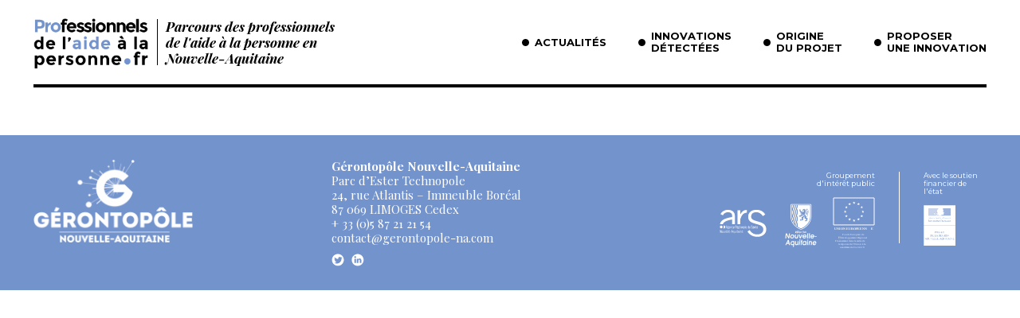

--- FILE ---
content_type: text/html; charset=UTF-8
request_url: https://www.professionnelsdelaidealapersonne.fr/categorie_projet/06-formation-pendant-emploi/
body_size: 21680
content:
<!doctype html>
<!--[if lte IE 6]> <html class="no-js ie6 ie67 ie678" lang="fr"> <![endif]-->
<!--[if IE 7]> <html class="no-js ie7 ie67 ie678" lang="fr"> <![endif]-->
<!--[if IE 8]> <html class="no-js ie8 ie678" lang="fr"> <![endif]-->
<!--[if gt IE 8]><!--> <html class="no-js" lang="fr"> <!--<![endif]-->
<head>
    <title>
    	Professionnels du domicile    	 &raquo; Catégories projets &raquo; Formation pendant emploi	</title>
 
	<meta http-equiv="Content-Type" content="text/html; charset=UTF-8" />
	<meta name="generator" content="WordPress 6.8.3" />
	<meta name="viewport" content="width=device-width, maximum-scale=1.0">

	<!-- leave this for stats -->


	<link rel="stylesheet" href="https://www.professionnelsdelaidealapersonne.fr/wp-content/themes/Autonom/dist/css/style.min.css?cache=20260124092724" type="text/css" media="screen" />

	<link rel="alternate" type="application/rss+xml" title="RSS 2.0" href="https://www.professionnelsdelaidealapersonne.fr/feed/" />
	<link rel="alternate" type="text/xml" title="RSS .92" href="https://www.professionnelsdelaidealapersonne.fr/feed/rss/" />
	<link rel="alternate" type="application/atom+xml" title="Atom 0.3" href="https://www.professionnelsdelaidealapersonne.fr/feed/atom/" />
	<link rel="pingback" href="https://www.professionnelsdelaidealapersonne.fr/xmlrpc.php" />
	<meta name='robots' content='max-image-preview:large' />
	<style>img:is([sizes="auto" i], [sizes^="auto," i]) { contain-intrinsic-size: 3000px 1500px }</style>
	<link rel="alternate" type="application/rss+xml" title="Flux pour Professionnels du domicile &raquo; Formation pendant emploi Catégorie projet" href="https://www.professionnelsdelaidealapersonne.fr/categorie_projet/06-formation-pendant-emploi/feed/" />
<link rel='stylesheet' id='wp-block-library-css' href='https://www.professionnelsdelaidealapersonne.fr/wp-includes/css/dist/block-library/style.min.css?ver=6.8.3'  media='all' />
<style id='classic-theme-styles-inline-css' type='text/css'>
/*! This file is auto-generated */
.wp-block-button__link{color:#fff;background-color:#32373c;border-radius:9999px;box-shadow:none;text-decoration:none;padding:calc(.667em + 2px) calc(1.333em + 2px);font-size:1.125em}.wp-block-file__button{background:#32373c;color:#fff;text-decoration:none}
</style>
<style id='global-styles-inline-css' type='text/css'>
:root{--wp--preset--aspect-ratio--square: 1;--wp--preset--aspect-ratio--4-3: 4/3;--wp--preset--aspect-ratio--3-4: 3/4;--wp--preset--aspect-ratio--3-2: 3/2;--wp--preset--aspect-ratio--2-3: 2/3;--wp--preset--aspect-ratio--16-9: 16/9;--wp--preset--aspect-ratio--9-16: 9/16;--wp--preset--color--black: #000000;--wp--preset--color--cyan-bluish-gray: #abb8c3;--wp--preset--color--white: #ffffff;--wp--preset--color--pale-pink: #f78da7;--wp--preset--color--vivid-red: #cf2e2e;--wp--preset--color--luminous-vivid-orange: #ff6900;--wp--preset--color--luminous-vivid-amber: #fcb900;--wp--preset--color--light-green-cyan: #7bdcb5;--wp--preset--color--vivid-green-cyan: #00d084;--wp--preset--color--pale-cyan-blue: #8ed1fc;--wp--preset--color--vivid-cyan-blue: #0693e3;--wp--preset--color--vivid-purple: #9b51e0;--wp--preset--gradient--vivid-cyan-blue-to-vivid-purple: linear-gradient(135deg,rgba(6,147,227,1) 0%,rgb(155,81,224) 100%);--wp--preset--gradient--light-green-cyan-to-vivid-green-cyan: linear-gradient(135deg,rgb(122,220,180) 0%,rgb(0,208,130) 100%);--wp--preset--gradient--luminous-vivid-amber-to-luminous-vivid-orange: linear-gradient(135deg,rgba(252,185,0,1) 0%,rgba(255,105,0,1) 100%);--wp--preset--gradient--luminous-vivid-orange-to-vivid-red: linear-gradient(135deg,rgba(255,105,0,1) 0%,rgb(207,46,46) 100%);--wp--preset--gradient--very-light-gray-to-cyan-bluish-gray: linear-gradient(135deg,rgb(238,238,238) 0%,rgb(169,184,195) 100%);--wp--preset--gradient--cool-to-warm-spectrum: linear-gradient(135deg,rgb(74,234,220) 0%,rgb(151,120,209) 20%,rgb(207,42,186) 40%,rgb(238,44,130) 60%,rgb(251,105,98) 80%,rgb(254,248,76) 100%);--wp--preset--gradient--blush-light-purple: linear-gradient(135deg,rgb(255,206,236) 0%,rgb(152,150,240) 100%);--wp--preset--gradient--blush-bordeaux: linear-gradient(135deg,rgb(254,205,165) 0%,rgb(254,45,45) 50%,rgb(107,0,62) 100%);--wp--preset--gradient--luminous-dusk: linear-gradient(135deg,rgb(255,203,112) 0%,rgb(199,81,192) 50%,rgb(65,88,208) 100%);--wp--preset--gradient--pale-ocean: linear-gradient(135deg,rgb(255,245,203) 0%,rgb(182,227,212) 50%,rgb(51,167,181) 100%);--wp--preset--gradient--electric-grass: linear-gradient(135deg,rgb(202,248,128) 0%,rgb(113,206,126) 100%);--wp--preset--gradient--midnight: linear-gradient(135deg,rgb(2,3,129) 0%,rgb(40,116,252) 100%);--wp--preset--font-size--small: 13px;--wp--preset--font-size--medium: 20px;--wp--preset--font-size--large: 36px;--wp--preset--font-size--x-large: 42px;--wp--preset--spacing--20: 0.44rem;--wp--preset--spacing--30: 0.67rem;--wp--preset--spacing--40: 1rem;--wp--preset--spacing--50: 1.5rem;--wp--preset--spacing--60: 2.25rem;--wp--preset--spacing--70: 3.38rem;--wp--preset--spacing--80: 5.06rem;--wp--preset--shadow--natural: 6px 6px 9px rgba(0, 0, 0, 0.2);--wp--preset--shadow--deep: 12px 12px 50px rgba(0, 0, 0, 0.4);--wp--preset--shadow--sharp: 6px 6px 0px rgba(0, 0, 0, 0.2);--wp--preset--shadow--outlined: 6px 6px 0px -3px rgba(255, 255, 255, 1), 6px 6px rgba(0, 0, 0, 1);--wp--preset--shadow--crisp: 6px 6px 0px rgba(0, 0, 0, 1);}:where(.is-layout-flex){gap: 0.5em;}:where(.is-layout-grid){gap: 0.5em;}body .is-layout-flex{display: flex;}.is-layout-flex{flex-wrap: wrap;align-items: center;}.is-layout-flex > :is(*, div){margin: 0;}body .is-layout-grid{display: grid;}.is-layout-grid > :is(*, div){margin: 0;}:where(.wp-block-columns.is-layout-flex){gap: 2em;}:where(.wp-block-columns.is-layout-grid){gap: 2em;}:where(.wp-block-post-template.is-layout-flex){gap: 1.25em;}:where(.wp-block-post-template.is-layout-grid){gap: 1.25em;}.has-black-color{color: var(--wp--preset--color--black) !important;}.has-cyan-bluish-gray-color{color: var(--wp--preset--color--cyan-bluish-gray) !important;}.has-white-color{color: var(--wp--preset--color--white) !important;}.has-pale-pink-color{color: var(--wp--preset--color--pale-pink) !important;}.has-vivid-red-color{color: var(--wp--preset--color--vivid-red) !important;}.has-luminous-vivid-orange-color{color: var(--wp--preset--color--luminous-vivid-orange) !important;}.has-luminous-vivid-amber-color{color: var(--wp--preset--color--luminous-vivid-amber) !important;}.has-light-green-cyan-color{color: var(--wp--preset--color--light-green-cyan) !important;}.has-vivid-green-cyan-color{color: var(--wp--preset--color--vivid-green-cyan) !important;}.has-pale-cyan-blue-color{color: var(--wp--preset--color--pale-cyan-blue) !important;}.has-vivid-cyan-blue-color{color: var(--wp--preset--color--vivid-cyan-blue) !important;}.has-vivid-purple-color{color: var(--wp--preset--color--vivid-purple) !important;}.has-black-background-color{background-color: var(--wp--preset--color--black) !important;}.has-cyan-bluish-gray-background-color{background-color: var(--wp--preset--color--cyan-bluish-gray) !important;}.has-white-background-color{background-color: var(--wp--preset--color--white) !important;}.has-pale-pink-background-color{background-color: var(--wp--preset--color--pale-pink) !important;}.has-vivid-red-background-color{background-color: var(--wp--preset--color--vivid-red) !important;}.has-luminous-vivid-orange-background-color{background-color: var(--wp--preset--color--luminous-vivid-orange) !important;}.has-luminous-vivid-amber-background-color{background-color: var(--wp--preset--color--luminous-vivid-amber) !important;}.has-light-green-cyan-background-color{background-color: var(--wp--preset--color--light-green-cyan) !important;}.has-vivid-green-cyan-background-color{background-color: var(--wp--preset--color--vivid-green-cyan) !important;}.has-pale-cyan-blue-background-color{background-color: var(--wp--preset--color--pale-cyan-blue) !important;}.has-vivid-cyan-blue-background-color{background-color: var(--wp--preset--color--vivid-cyan-blue) !important;}.has-vivid-purple-background-color{background-color: var(--wp--preset--color--vivid-purple) !important;}.has-black-border-color{border-color: var(--wp--preset--color--black) !important;}.has-cyan-bluish-gray-border-color{border-color: var(--wp--preset--color--cyan-bluish-gray) !important;}.has-white-border-color{border-color: var(--wp--preset--color--white) !important;}.has-pale-pink-border-color{border-color: var(--wp--preset--color--pale-pink) !important;}.has-vivid-red-border-color{border-color: var(--wp--preset--color--vivid-red) !important;}.has-luminous-vivid-orange-border-color{border-color: var(--wp--preset--color--luminous-vivid-orange) !important;}.has-luminous-vivid-amber-border-color{border-color: var(--wp--preset--color--luminous-vivid-amber) !important;}.has-light-green-cyan-border-color{border-color: var(--wp--preset--color--light-green-cyan) !important;}.has-vivid-green-cyan-border-color{border-color: var(--wp--preset--color--vivid-green-cyan) !important;}.has-pale-cyan-blue-border-color{border-color: var(--wp--preset--color--pale-cyan-blue) !important;}.has-vivid-cyan-blue-border-color{border-color: var(--wp--preset--color--vivid-cyan-blue) !important;}.has-vivid-purple-border-color{border-color: var(--wp--preset--color--vivid-purple) !important;}.has-vivid-cyan-blue-to-vivid-purple-gradient-background{background: var(--wp--preset--gradient--vivid-cyan-blue-to-vivid-purple) !important;}.has-light-green-cyan-to-vivid-green-cyan-gradient-background{background: var(--wp--preset--gradient--light-green-cyan-to-vivid-green-cyan) !important;}.has-luminous-vivid-amber-to-luminous-vivid-orange-gradient-background{background: var(--wp--preset--gradient--luminous-vivid-amber-to-luminous-vivid-orange) !important;}.has-luminous-vivid-orange-to-vivid-red-gradient-background{background: var(--wp--preset--gradient--luminous-vivid-orange-to-vivid-red) !important;}.has-very-light-gray-to-cyan-bluish-gray-gradient-background{background: var(--wp--preset--gradient--very-light-gray-to-cyan-bluish-gray) !important;}.has-cool-to-warm-spectrum-gradient-background{background: var(--wp--preset--gradient--cool-to-warm-spectrum) !important;}.has-blush-light-purple-gradient-background{background: var(--wp--preset--gradient--blush-light-purple) !important;}.has-blush-bordeaux-gradient-background{background: var(--wp--preset--gradient--blush-bordeaux) !important;}.has-luminous-dusk-gradient-background{background: var(--wp--preset--gradient--luminous-dusk) !important;}.has-pale-ocean-gradient-background{background: var(--wp--preset--gradient--pale-ocean) !important;}.has-electric-grass-gradient-background{background: var(--wp--preset--gradient--electric-grass) !important;}.has-midnight-gradient-background{background: var(--wp--preset--gradient--midnight) !important;}.has-small-font-size{font-size: var(--wp--preset--font-size--small) !important;}.has-medium-font-size{font-size: var(--wp--preset--font-size--medium) !important;}.has-large-font-size{font-size: var(--wp--preset--font-size--large) !important;}.has-x-large-font-size{font-size: var(--wp--preset--font-size--x-large) !important;}
:where(.wp-block-post-template.is-layout-flex){gap: 1.25em;}:where(.wp-block-post-template.is-layout-grid){gap: 1.25em;}
:where(.wp-block-columns.is-layout-flex){gap: 2em;}:where(.wp-block-columns.is-layout-grid){gap: 2em;}
:root :where(.wp-block-pullquote){font-size: 1.5em;line-height: 1.6;}
</style>
<script  src="https://www.professionnelsdelaidealapersonne.fr/wp-includes/js/jquery/jquery.min.js?ver=3.7.1" id="jquery-core-js"></script>
<script  src="https://www.professionnelsdelaidealapersonne.fr/wp-includes/js/jquery/jquery-migrate.min.js?ver=3.4.1" id="jquery-migrate-js"></script>
<link rel="https://api.w.org/" href="https://www.professionnelsdelaidealapersonne.fr/wp-json/" /><link rel="EditURI" type="application/rsd+xml" title="RSD" href="https://www.professionnelsdelaidealapersonne.fr/xmlrpc.php?rsd" />
<meta name="generator" content="WordPress 6.8.3" />
<link rel="icon" href="https://www.professionnelsdelaidealapersonne.fr/wp-content/uploads/2020/05/Plan-de-travail-1-copie-8-150x150.png" sizes="32x32" />
<link rel="icon" href="https://www.professionnelsdelaidealapersonne.fr/wp-content/uploads/2020/05/Plan-de-travail-1-copie-8-240x240.png" sizes="192x192" />
<link rel="apple-touch-icon" href="https://www.professionnelsdelaidealapersonne.fr/wp-content/uploads/2020/05/Plan-de-travail-1-copie-8-240x240.png" />
<meta name="msapplication-TileImage" content="https://www.professionnelsdelaidealapersonne.fr/wp-content/uploads/2020/05/Plan-de-travail-1-copie-8-300x300.png" />
	  
	<script src="//ajax.googleapis.com/ajax/libs/jquery/1/jquery.min.js"></script>
	<!-- <script src="https://maps.googleapis.com/maps/api/js?v=3&amp;key=AIzaSyDiyI_EAoL_jsABvGNul5goXS4pIFIbFZM"></script> -->
	<script src="https://maps.googleapis.com/maps/api/js?v=3&amp;key=AIzaSyBhsCivSPvGJrvyAsEd3QW7EKauAqmRKFk"></script>
	
	<script src="https://www.professionnelsdelaidealapersonne.fr/wp-content/themes/Autonom/dist/js/flickity.package.min.js"></script>
	<script src="https://www.professionnelsdelaidealapersonne.fr/wp-content/themes/Autonom/dist/js/flickity-imagesLoaded.js"></script>
    <script src="https://www.professionnelsdelaidealapersonne.fr/wp-content/themes/Autonom/dist/js/built.js?cache=20260124092724"></script>

    <link href="https://fonts.googleapis.com/css?family=Montserrat:400,700%7CPlayfair+Display:400,700,700i" rel="stylesheet">

	<!-- Global site tag (gtag.js) - Google Analytics -->
	<script async src="https://www.googletagmanager.com/gtag/js?id=UA-122305429-1"></script>
	<script>
	  window.dataLayer = window.dataLayer || [];
	  function gtag(){dataLayer.push(arguments);}
	  gtag('js', new Date());

	  gtag('config', 'UA-122305429-1');
	</script>



    <!--[if IE]>
	  <script src="http://html5shiv.googlecode.com/svn/trunk/html5.js"></script>
	<![endif]-->

	

</head>


		<body class="archive tax-categorie_projet term-06-formation-pendant-emploi term-8 wp-theme-Autonom">
	<header class="header-general">
		<div class="flex-container-h">
			<h1 class="typo3 size29 man">
				<a href="https://www.professionnelsdelaidealapersonne.fr" class="color1" title="Revenir à l'accueil du site">
					<img src="https://www.professionnelsdelaidealapersonne.fr/wp-content/themes/Autonom/img/logo-pros-aide-a-la-personne.png" alt="Profesionnels de l'aide à la personne">
				</a>
			</h1>

			<h2 class="typo5 size17 man">
				Parcours des professionnels<br>
				de l'aide à la personne en<br>
				Nouvelle-Aquitaine
			</h2>
			<nav>
			
				<ul id="menu-menu-principal" class="size13 typo3 unstyled flex-container-h uppercase"><li id="menu-item-490" class="menu-item menu-item-type-post_type menu-item-object-page menu-item-490"><a href="https://www.professionnelsdelaidealapersonne.fr/actualites/">Actualités</a></li>
<li id="menu-item-295" class="menu-item menu-item-type-custom menu-item-object-custom menu-item-home menu-item-295"><a href="https://www.professionnelsdelaidealapersonne.fr/">Innovations <br>détectées</a></li>
<li id="menu-item-85" class="menu-item menu-item-type-post_type menu-item-object-page menu-item-85"><a href="https://www.professionnelsdelaidealapersonne.fr/origine-du-projet/">Origine <br>du projet</a></li>
<li id="menu-item-87" class="menu-item menu-item-type-post_type menu-item-object-page menu-item-87"><a href="https://www.professionnelsdelaidealapersonne.fr/proposer-une-innovation/">Proposer <br>une innovation</a></li>
</ul>			</nav>

			<div class="burger">
				<span></span>
				<span></span>
				<span></span>
			</div>
		</div>
	</header>
	
<div class="footer-tools flex-container-h size13 typo3 uppercase">
	<a href="https://www.professionnelsdelaidealapersonne.fr/proposer-une-innovation/" title="Proposer une innovation" class="color1"><span>Proposer<br/>une innovation</span></a>
	<a href="https://www.professionnelsdelaidealapersonne.fr/origine-du-projet/" title="Origine du projet" class="color1"><span>Origine<br/>du projet</span></a>
</div>
<footer class="footer-general main-background-color color2">
	<div class="flex-container-h">
		<div class="autonom-logo">
			<img src="https://www.professionnelsdelaidealapersonne.fr/wp-content/themes/Autonom/img/logo-gerontopole.png" alt="Gérontopôle Nouvelle-Aquitaine">
		</div>

		<div class="autonom-coordonnees size15 typo2">
			<h4 class="man typo4 size15">Gérontopôle Nouvelle-Aquitaine</h4>
			<div class="coordonnees-footer">
				<p>Parc d&rsquo;Ester Technopole<br />
24, rue Atlantis &#8211; Immeuble Boréal<br />
87 069 LIMOGES Cedex<br />
+ 33 (0)5 87 21 21 54<br />
<a href="mailto:contact@gerontopole-na.com">contact@gerontopole-na.com</a></p>
			</div>


			<div class="rs-footer flex-container-h">
				<a href="http://twitter.com/#!/autonomlab" title="Voir le compte Twitter" target="_blank">
					<svg version="1.1" xmlns="http://www.w3.org/2000/svg" xmlns:xlink="http://www.w3.org/1999/xlink" x="0px" y="0px" viewBox="0 0 24.7 24.7" style="enable-background:new 0 0 24.7 24.7;" xml:space="preserve">
						<g>
							<path class="st0" d="M23.9,12.2c0,6.4-5.1,11.5-11.5,11.5C6,23.7,0.9,18.6,0.9,12.2C0.9,5.9,6,0.7,12.4,0.7 C18.8,0.7,23.9,5.9,23.9,12.2z M21,8c-0.6,0.2-1.2,0.4-1.9,0.5c0.7-0.4,1.2-1,1.4-1.8c-0.6,0.4-1.3,0.6-2,0.8c-0.6-0.6-1.4-1-2.4-1 c-1.8,0-3.2,1.5-3.2,3.3c0,0.2,0,0.5,0.1,0.7c-2.7-0.1-5.1-1.4-6.8-3.4C5.9,7.6,5.8,8.1,5.8,8.7c0,1.1,0.6,2.1,1.4,2.7 c-0.5,0-1-0.2-1.5-0.4v0c0,1.6,1.1,2.9,2.6,3.2c-0.3,0.1-0.6,0.1-0.9,0.1c-0.2,0-0.4,0-0.6-0.1c0.4,1.3,1.6,2.2,3,2.2 C8.8,17.4,7.4,18,5.9,18c-0.3,0-0.5,0-0.8-0.1c1.4,0.9,3.2,1.4,5,1.4c6,0,9.3-5,9.3-9.3c0-0.1,0-0.3,0-0.4C20.1,9.3,20.6,8.7,21,8z
								"/>
						</g>
					</svg>
				</a>
				<a href="https://www.linkedin.com/groups/12127604" title="Voir le compte LinkedIn" target="_blank">
					<svg version="1.1" xmlns="http://www.w3.org/2000/svg" xmlns:xlink="http://www.w3.org/1999/xlink" x="0px" y="0px" viewBox="0 0 24.7 24.7" style="enable-background:new 0 0 24.7 24.7;" xml:space="preserve">
						<g class="st0">
							<path class="st1" d="M23.6,12.3c0,6.4-5.1,11.5-11.5,11.5S0.6,18.6,0.6,12.3S5.7,0.8,12.1,0.8S23.6,5.9,23.6,12.3z M9.2,6.7 c0-1-0.7-1.7-1.9-1.7c-1.1,0-1.9,0.7-1.9,1.7c0,0.9,0.7,1.7,1.9,1.7h0C8.5,8.4,9.2,7.7,9.2,6.7z M8.7,9.9H5.9V18h2.9V9.9z M19.3,13.7c0-2.6-1.3-4.3-3.4-4.3c-1.2,0-2,0.7-2.4,1.7l-0.1-1.2h-2.9c0,0.3,0.1,1.9,0.1,1.9V18h2.9v-4.3c0-1.2,0.5-1.9,1.4-1.9 c0.9,0,1.5,0.5,1.5,1.9V18h2.9V13.7z"/>
						</g>
					</svg>
				</a>
			</div>
		</div>

		<div class="autonom-partners flex-container-h">
			<div class="left">
				<p class="size9 typo1 txtright">Groupement<br>d'intérêt public</p>
				<ul class="unstyled flex-container-h">
					<li>
						<a href="https://www.nouvelle-aquitaine.ars.sante.fr/" title="Aller sur le site de l'ARS'" target="_blank">
							<svg version="1.1" xmlns="http://www.w3.org/2000/svg" xmlns:xlink="http://www.w3.org/1999/xlink" x="0px" y="0px" viewBox="0 0 122.7 74.7" style="enable-background:new 0 0 122.7 74.7;" xml:space="preserve">
								<g>
									<path class="st0" d="M7.4,55.1L9,59.7h0v-4.6h0.7v6.2H9l-1.9-5.4h0v5.4H6.4v-6.2H7.4z"/>
									<path class="st0" d="M10.4,59.1c0-0.8,0.1-1.4,0.3-1.8c0.2-0.4,0.6-0.6,1-0.6c0.5,0,0.8,0.2,1,0.6c0.2,0.4,0.3,1,0.3,1.8
										c0,0.8-0.1,1.4-0.3,1.8c-0.2,0.4-0.6,0.6-1,0.6c-0.5,0-0.8-0.2-1-0.6C10.5,60.5,10.4,59.9,10.4,59.1z M11,59.1c0,0.4,0,0.7,0,0.9
										c0,0.2,0.1,0.4,0.1,0.5c0.1,0.1,0.1,0.2,0.2,0.3c0.1,0,0.2,0.1,0.3,0.1s0.2,0,0.3-0.1c0.1,0,0.2-0.1,0.2-0.3s0.1-0.3,0.1-0.5
										c0-0.2,0-0.5,0-0.9c0-0.4,0-0.7,0-0.9c0-0.2-0.1-0.4-0.1-0.6s-0.1-0.2-0.2-0.3c-0.1,0-0.2-0.1-0.3-0.1s-0.2,0-0.3,0.1
										c-0.1,0-0.2,0.1-0.2,0.3c-0.1,0.1-0.1,0.3-0.1,0.6C11.1,58.4,11,58.7,11,59.1z"/>
									<path class="st0" d="M16.6,61.3H16v-0.5c-0.1,0.1-0.3,0.3-0.5,0.4s-0.4,0.2-0.5,0.2c-0.3,0-0.5-0.1-0.7-0.3
										c-0.2-0.2-0.3-0.5-0.3-0.9v-3.4h0.6v3.3c0,0.3,0,0.4,0.1,0.6s0.2,0.2,0.4,0.2c0.1,0,0.3,0,0.4-0.1c0.1-0.1,0.3-0.2,0.4-0.4v-3.5
										h0.6V61.3z"/>
									<path class="st0" d="M17.9,56.8l0.9,3.8h0l0.9-3.8h0.6l-1.1,4.5h-0.8l-1.1-4.5H17.9z"/>
									<path class="st0" d="M21.3,59.2v0.2c0,0.3,0,0.5,0,0.7c0,0.2,0.1,0.3,0.1,0.4c0.1,0.1,0.2,0.2,0.3,0.2c0.1,0,0.2,0.1,0.4,0.1
										c0.1,0,0.2,0,0.3-0.1c0.1,0,0.2-0.1,0.2-0.2s0.1-0.2,0.1-0.3c0-0.1,0.1-0.2,0.1-0.3l0.6,0.1c0,0.2-0.1,0.3-0.1,0.5
										c-0.1,0.2-0.2,0.3-0.3,0.4c-0.1,0.1-0.3,0.2-0.4,0.3c-0.2,0.1-0.3,0.1-0.6,0.1c-0.5,0-0.8-0.2-1-0.6c-0.2-0.4-0.3-1-0.3-1.8
										c0-0.8,0.1-1.4,0.3-1.8c0.2-0.4,0.6-0.6,1-0.6c0.2,0,0.4,0.1,0.6,0.2c0.2,0.1,0.3,0.2,0.4,0.4c0.1,0.2,0.2,0.4,0.2,0.7
										c0.1,0.3,0.1,0.6,0.1,0.9v0.3H21.3z M22.8,58.7c0-0.5-0.1-0.8-0.2-1.1c-0.1-0.2-0.3-0.3-0.6-0.3c-0.1,0-0.2,0-0.3,0.1
										c-0.1,0-0.2,0.1-0.2,0.2c-0.1,0.1-0.1,0.2-0.2,0.4s-0.1,0.4-0.1,0.7H22.8z"/>
									<path class="st0" d="M24.3,55.1h0.6v6.2h-0.6V55.1z"/>
									<path class="st0" d="M26.1,55.1h0.6v6.2h-0.6V55.1z"/>
									<path class="st0" d="M28.2,59.2v0.2c0,0.3,0,0.5,0,0.7c0,0.2,0.1,0.3,0.1,0.4c0.1,0.1,0.2,0.2,0.3,0.2c0.1,0,0.2,0.1,0.4,0.1
										c0.1,0,0.2,0,0.3-0.1c0.1,0,0.2-0.1,0.2-0.2s0.1-0.2,0.1-0.3c0-0.1,0.1-0.2,0.1-0.3l0.6,0.1c0,0.2-0.1,0.3-0.1,0.5
										c-0.1,0.2-0.2,0.3-0.3,0.4c-0.1,0.1-0.3,0.2-0.4,0.3c-0.2,0.1-0.3,0.1-0.6,0.1c-0.5,0-0.8-0.2-1-0.6c-0.2-0.4-0.3-1-0.3-1.8
										c0-0.8,0.1-1.4,0.3-1.8c0.2-0.4,0.6-0.6,1-0.6c0.2,0,0.4,0.1,0.6,0.2c0.2,0.1,0.3,0.2,0.4,0.4c0.1,0.2,0.2,0.4,0.2,0.7
										c0.1,0.3,0.1,0.6,0.1,0.9v0.3H28.2z M29.7,58.7c0-0.5-0.1-0.8-0.2-1.1c-0.1-0.2-0.3-0.3-0.6-0.3c-0.1,0-0.2,0-0.3,0.1
										c-0.1,0-0.2,0.1-0.2,0.2c-0.1,0.1-0.1,0.2-0.2,0.4s-0.1,0.4-0.1,0.7H29.7z"/>
									<path class="st0" d="M30.9,59.4v-0.6h2.1v0.6H30.9z"/>
									<path class="st0" d="M35.7,55.1l1.4,6.2h-0.7l-0.4-1.8h-1.6l-0.4,1.8h-0.7l1.4-6.2H35.7z M34.6,58.9H36l-0.7-3.3h0L34.6,58.9z"/>
									<path class="st0" d="M39.7,56.8h0.5v5.9h-0.6V61c-0.1,0.1-0.2,0.2-0.4,0.3c-0.1,0.1-0.3,0.1-0.5,0.1c-0.2,0-0.3,0-0.5-0.1
										c-0.2-0.1-0.3-0.2-0.4-0.4c-0.1-0.2-0.2-0.4-0.3-0.7c-0.1-0.3-0.1-0.7-0.1-1.1c0-0.4,0-0.8,0.1-1.1c0.1-0.3,0.2-0.5,0.3-0.7
										c0.1-0.2,0.3-0.3,0.4-0.4c0.2-0.1,0.3-0.1,0.5-0.1c0.2,0,0.4,0,0.5,0.1s0.3,0.2,0.4,0.4h0V56.8z M39.6,57.7
										c-0.1-0.1-0.2-0.2-0.3-0.3c-0.1-0.1-0.2-0.1-0.3-0.1c-0.1,0-0.2,0-0.4,0.1c-0.1,0.1-0.2,0.2-0.3,0.3c-0.1,0.1-0.1,0.3-0.2,0.6
										c0,0.2-0.1,0.5-0.1,0.9c0,0.3,0,0.6,0.1,0.9c0,0.2,0.1,0.4,0.2,0.6c0.1,0.1,0.2,0.2,0.3,0.3s0.2,0.1,0.4,0.1c0.1,0,0.3,0,0.4-0.1
										s0.2-0.2,0.3-0.3V57.7z"/>
									<path class="st0" d="M44,61.3h-0.6v-0.5c-0.1,0.1-0.3,0.3-0.5,0.4s-0.4,0.2-0.5,0.2c-0.3,0-0.5-0.1-0.7-0.3
										c-0.2-0.2-0.3-0.5-0.3-0.9v-3.4h0.6v3.3c0,0.3,0,0.4,0.1,0.6s0.2,0.2,0.4,0.2c0.1,0,0.3,0,0.4-0.1c0.1-0.1,0.3-0.2,0.4-0.4v-3.5H44
										V61.3z"/>
									<path class="st0" d="M45.2,55.1h0.6v0.7h-0.6V55.1z M45.2,56.8h0.6v4.5h-0.6V56.8z"/>
									<path class="st0" d="M46.5,56.8h0.6v-1.5h0.6v1.5h0.8v0.5h-0.8v3.1c0,0.1,0,0.2,0.1,0.3c0.1,0.1,0.2,0.1,0.3,0.1c0.1,0,0.1,0,0.2,0
										c0.1,0,0.1,0,0.2-0.1v0.5c-0.1,0-0.2,0-0.3,0.1s-0.2,0-0.3,0c-0.3,0-0.5-0.1-0.6-0.2c-0.1-0.1-0.2-0.4-0.2-0.7v-3.1h-0.6V56.8z"/>
									<path class="st0" d="M49.2,58.1c0-0.2,0.1-0.3,0.1-0.5c0.1-0.2,0.2-0.3,0.3-0.4c0.1-0.1,0.2-0.2,0.4-0.3c0.1-0.1,0.3-0.1,0.5-0.1
										c0.4,0,0.7,0.1,0.9,0.3c0.2,0.2,0.3,0.5,0.3,0.9v2.5c0,0.2,0,0.4,0,0.5s0,0.2,0.1,0.3h-0.6l-0.1-0.4c-0.1,0.1-0.1,0.1-0.2,0.2
										c-0.1,0.1-0.2,0.1-0.2,0.1s-0.2,0.1-0.3,0.1c-0.1,0-0.2,0-0.2,0c-0.3,0-0.6-0.1-0.8-0.3s-0.3-0.5-0.3-0.8c0-0.3,0.1-0.5,0.2-0.7
										c0.1-0.2,0.3-0.4,0.5-0.5c0.2-0.2,0.4-0.3,0.7-0.4c0.2-0.1,0.5-0.2,0.7-0.2v-0.3c0-0.2-0.1-0.4-0.2-0.6c-0.1-0.1-0.3-0.2-0.5-0.2
										c-0.1,0-0.2,0-0.3,0.1c-0.1,0.1-0.2,0.1-0.2,0.2c-0.1,0.1-0.1,0.2-0.2,0.3c0,0.1-0.1,0.2-0.1,0.3L49.2,58.1z M51.2,58.9
										c-0.1,0-0.3,0.1-0.5,0.2s-0.3,0.2-0.5,0.3c-0.2,0.1-0.3,0.2-0.4,0.4c-0.1,0.1-0.1,0.3-0.1,0.5c0,0.2,0,0.4,0.1,0.5s0.3,0.2,0.5,0.2
										c0.2,0,0.3,0,0.5-0.1s0.3-0.2,0.4-0.3V58.9z"/>
									<path class="st0" d="M53.1,55.1h0.6v0.7h-0.6V55.1z M53.1,56.8h0.6v4.5h-0.6V56.8z"/>
									<path class="st0" d="M54.9,56.8h0.6v0.5c0.1-0.1,0.3-0.3,0.5-0.4c0.2-0.1,0.4-0.2,0.5-0.2c0.3,0,0.5,0.1,0.7,0.3
										c0.2,0.2,0.3,0.5,0.3,0.9v3.4h-0.6V58c0-0.3,0-0.4-0.1-0.6s-0.2-0.2-0.4-0.2c-0.1,0-0.3,0-0.4,0.1c-0.1,0.1-0.3,0.2-0.4,0.4v3.5
										h-0.6V56.8z"/>
									<path class="st0" d="M58.9,59.2v0.2c0,0.3,0,0.5,0,0.7c0,0.2,0.1,0.3,0.1,0.4c0.1,0.1,0.2,0.2,0.3,0.2c0.1,0,0.2,0.1,0.4,0.1
										c0.1,0,0.2,0,0.3-0.1c0.1,0,0.2-0.1,0.2-0.2s0.1-0.2,0.1-0.3c0-0.1,0.1-0.2,0.1-0.3l0.6,0.1c0,0.2-0.1,0.3-0.1,0.5
										c-0.1,0.2-0.2,0.3-0.3,0.4c-0.1,0.1-0.3,0.2-0.4,0.3c-0.2,0.1-0.3,0.1-0.6,0.1c-0.5,0-0.8-0.2-1-0.6c-0.2-0.4-0.3-1-0.3-1.8
										c0-0.8,0.1-1.4,0.3-1.8c0.2-0.4,0.6-0.6,1-0.6c0.2,0,0.4,0.1,0.6,0.2c0.2,0.1,0.3,0.2,0.4,0.4c0.1,0.2,0.2,0.4,0.2,0.7
										c0.1,0.3,0.1,0.6,0.1,0.9v0.3H58.9z M60.4,58.7c0-0.5-0.1-0.8-0.2-1.1c-0.1-0.2-0.3-0.3-0.6-0.3c-0.1,0-0.2,0-0.3,0.1
										c-0.1,0-0.2,0.1-0.2,0.2C59.1,57.7,59,57.8,59,58s-0.1,0.4-0.1,0.7H60.4z"/>
								</g>
								<g>
									<path class="st0" d="M25.7,13c5.6,0,9.7,2.4,9.7,8.6v2.5C16.2,27.6,8,32.2,6.7,40.9h6.8c1.7-5.1,9-8.7,21.9-10.9v10.9h6.5V21.5
										c0-10.3-8.3-14.1-16.3-14.1c-8.9,0-14.7,4.5-17.7,10l5.7,3C14.9,17.2,18.4,13,25.7,13"/>
								</g>
								<g>
									<path class="st0" d="M22.8,44.5l1.4,6.5h-0.7l-0.4-1.9h-1.7L21.1,51h-0.7l1.4-6.5H22.8z M21.6,48.5H23L22.3,45h0L21.6,48.5z"/>
								</g>
								<g>
									<path class="st0" d="M27.6,46.9C27.5,46.8,27.5,46.8,27.6,46.9c-0.1,0-0.2,0-0.2,0c-0.1,0-0.2,0-0.2,0c-0.1,0-0.1,0.1-0.2,0.1
										c0,0.1,0.1,0.3,0.1,0.4c0,0.1,0,0.3,0,0.5c0,0.3,0,0.5-0.1,0.8c-0.1,0.2-0.2,0.4-0.3,0.5s-0.2,0.2-0.4,0.3s-0.3,0.1-0.5,0.1
										c-0.1,0-0.1,0-0.2,0c-0.1,0-0.1,0-0.2,0c-0.1,0-0.1,0-0.2,0.1c-0.1,0.1-0.1,0.1-0.1,0.2c0,0.1,0,0.1,0.1,0.2s0.1,0.1,0.2,0.1
										c0.1,0,0.2,0.1,0.4,0.1c0.1,0,0.3,0.1,0.4,0.1c0.2,0,0.3,0.1,0.5,0.1c0.2,0.1,0.3,0.1,0.4,0.2s0.2,0.2,0.3,0.3s0.1,0.3,0.1,0.5
										c0,0.2,0,0.3-0.1,0.4c-0.1,0.1-0.2,0.2-0.3,0.3c-0.1,0.1-0.3,0.2-0.5,0.2c-0.2,0.1-0.4,0.1-0.7,0.1c-0.5,0-0.9-0.1-1.2-0.3
										c-0.3-0.2-0.4-0.4-0.4-0.7c0-0.2,0.1-0.4,0.2-0.6c0.1-0.2,0.3-0.3,0.5-0.4c-0.1,0-0.3-0.1-0.4-0.2c-0.1-0.1-0.1-0.2-0.1-0.4
										c0-0.2,0.1-0.3,0.2-0.4c0.1-0.1,0.3-0.2,0.4-0.2c-0.1-0.1-0.2-0.1-0.2-0.3s-0.1-0.2-0.2-0.3c0-0.1-0.1-0.2-0.1-0.4
										c0-0.1,0-0.3,0-0.4c0-0.6,0.1-1,0.4-1.3c0.2-0.3,0.6-0.5,1-0.5c0.2,0,0.3,0,0.5,0.1c0.2,0.1,0.3,0.2,0.4,0.3
										c0.1-0.1,0.2-0.2,0.3-0.3c0.1-0.1,0.3-0.1,0.5-0.1V46.9z M26.9,51.4c0-0.1,0-0.2-0.1-0.3c-0.1-0.1-0.2-0.1-0.3-0.2
										s-0.3-0.1-0.4-0.1c-0.2,0-0.3-0.1-0.4-0.1c-0.2,0.1-0.3,0.2-0.5,0.3c-0.1,0.1-0.2,0.2-0.2,0.4c0,0.2,0.1,0.3,0.2,0.5
										s0.4,0.2,0.8,0.2c0.4,0,0.6-0.1,0.8-0.2C26.9,51.8,26.9,51.6,26.9,51.4z M25.2,47.9c0,0.4,0.1,0.8,0.2,0.9c0.1,0.2,0.3,0.3,0.5,0.3
										c0.1,0,0.2,0,0.3-0.1c0.1,0,0.2-0.1,0.2-0.2c0.1-0.1,0.1-0.2,0.1-0.4c0-0.1,0.1-0.3,0.1-0.6s0-0.4-0.1-0.6c0-0.1-0.1-0.3-0.1-0.4
										c-0.1-0.1-0.1-0.2-0.2-0.2c-0.1,0-0.2-0.1-0.3-0.1c-0.2,0-0.4,0.1-0.5,0.3C25.2,47.2,25.2,47.5,25.2,47.9z"/>
									<path class="st0" d="M28.5,48.8v0.3c0,0.3,0,0.5,0,0.7c0,0.2,0.1,0.3,0.2,0.5c0.1,0.1,0.2,0.2,0.3,0.3s0.2,0.1,0.4,0.1
										c0.1,0,0.2,0,0.3-0.1c0.1-0.1,0.2-0.1,0.2-0.2c0.1-0.1,0.1-0.2,0.2-0.3s0.1-0.2,0.1-0.3l0.6,0.1c0,0.2-0.1,0.3-0.2,0.5
										c-0.1,0.2-0.2,0.3-0.3,0.4c-0.1,0.1-0.3,0.2-0.4,0.3s-0.4,0.1-0.6,0.1c-0.5,0-0.9-0.2-1.1-0.6s-0.3-1-0.3-1.8
										c0-0.8,0.1-1.5,0.3-1.8c0.2-0.4,0.6-0.6,1.1-0.6c0.2,0,0.5,0.1,0.6,0.2c0.2,0.1,0.3,0.3,0.4,0.4s0.2,0.4,0.3,0.7
										c0.1,0.3,0.1,0.6,0.1,0.9v0.3H28.5z M30.1,48.3c0-0.5-0.1-0.9-0.2-1.1c-0.1-0.2-0.3-0.4-0.6-0.4c-0.1,0-0.2,0-0.3,0.1
										s-0.2,0.1-0.2,0.2c-0.1,0.1-0.1,0.3-0.2,0.4s-0.1,0.4-0.1,0.7H30.1z"/>
									<path class="st0" d="M31.3,46.4H32v0.5c0.2-0.2,0.3-0.3,0.5-0.4c0.2-0.1,0.4-0.2,0.5-0.2c0.3,0,0.6,0.1,0.8,0.3
										c0.2,0.2,0.3,0.5,0.3,0.9V51h-0.6v-3.4c0-0.3,0-0.5-0.1-0.6c-0.1-0.1-0.2-0.2-0.4-0.2c-0.2,0-0.3,0.1-0.5,0.2
										c-0.1,0.1-0.3,0.2-0.4,0.4V51h-0.6V46.4z"/>
									<path class="st0" d="M36.8,47.7c0-0.4-0.1-0.6-0.2-0.7c-0.1-0.1-0.3-0.2-0.5-0.2c-0.1,0-0.3,0-0.4,0.1s-0.2,0.1-0.2,0.3
										c-0.1,0.1-0.1,0.3-0.1,0.6c0,0.2,0,0.6,0,0.9c0,0.4,0,0.7,0,0.9c0,0.2,0.1,0.4,0.1,0.6c0.1,0.1,0.1,0.2,0.2,0.3s0.2,0.1,0.4,0.1
										c0.1,0,0.2,0,0.3,0c0.1,0,0.2-0.1,0.2-0.2c0.1-0.1,0.1-0.2,0.2-0.3s0.1-0.3,0.1-0.5h0.6c0,0.2-0.1,0.4-0.1,0.6
										c-0.1,0.2-0.2,0.4-0.3,0.5c-0.1,0.1-0.3,0.2-0.4,0.3c-0.2,0.1-0.3,0.1-0.6,0.1c-0.5,0-0.9-0.2-1.1-0.6s-0.3-1-0.3-1.8
										c0-0.8,0.1-1.5,0.3-1.8c0.2-0.4,0.6-0.6,1.1-0.6c0.4,0,0.7,0.1,1,0.4c0.2,0.3,0.3,0.6,0.4,1.1H36.8z"/>
									<path class="st0" d="M38.4,48.8v0.3c0,0.3,0,0.5,0,0.7c0,0.2,0.1,0.3,0.2,0.5c0.1,0.1,0.2,0.2,0.3,0.3s0.2,0.1,0.4,0.1
										c0.1,0,0.2,0,0.3-0.1c0.1-0.1,0.2-0.1,0.2-0.2c0.1-0.1,0.1-0.2,0.2-0.3s0.1-0.2,0.1-0.3l0.6,0.1c0,0.2-0.1,0.3-0.2,0.5
										c-0.1,0.2-0.2,0.3-0.3,0.4c-0.1,0.1-0.3,0.2-0.4,0.3s-0.4,0.1-0.6,0.1c-0.5,0-0.9-0.2-1.1-0.6s-0.3-1-0.3-1.8
										c0-0.8,0.1-1.5,0.3-1.8c0.2-0.4,0.6-0.6,1.1-0.6c0.2,0,0.5,0.1,0.6,0.2c0.2,0.1,0.3,0.3,0.4,0.4s0.2,0.4,0.3,0.7
										c0.1,0.3,0.1,0.6,0.1,0.9v0.3H38.4z M40,48.3c0-0.5-0.1-0.9-0.2-1.1c-0.1-0.2-0.3-0.4-0.6-0.4c-0.1,0-0.2,0-0.3,0.1
										s-0.2,0.1-0.2,0.2c-0.1,0.1-0.1,0.3-0.2,0.4s-0.1,0.4-0.1,0.7H40z"/>
								</g>
								<g>
									<path class="st0" d="M42.8,44.5h1.6c0.3,0,0.5,0,0.7,0.1c0.2,0.1,0.4,0.2,0.6,0.3s0.3,0.3,0.4,0.5c0.1,0.2,0.1,0.4,0.1,0.7
										c0,0.4-0.1,0.7-0.3,1c-0.2,0.3-0.4,0.5-0.8,0.6l1.1,3.2h-0.7l-1-3.1l-0.9,0v3h-0.7V44.5z M43.5,47.4h0.6c0.5,0,0.9-0.1,1-0.3
										s0.3-0.5,0.3-0.8s-0.1-0.6-0.3-0.8s-0.5-0.3-1-0.3h-0.6V47.4z"/>
								</g>
								<g>
									<path class="st0" d="M47.3,48.8v0.3c0,0.3,0,0.5,0,0.7c0,0.2,0.1,0.3,0.2,0.5c0.1,0.1,0.2,0.2,0.3,0.3s0.2,0.1,0.4,0.1
										c0.1,0,0.2,0,0.3-0.1c0.1-0.1,0.2-0.1,0.2-0.2c0.1-0.1,0.1-0.2,0.2-0.3s0.1-0.2,0.1-0.3l0.6,0.1c0,0.2-0.1,0.3-0.2,0.5
										c-0.1,0.2-0.2,0.3-0.3,0.4c-0.1,0.1-0.3,0.2-0.4,0.3s-0.4,0.1-0.6,0.1c-0.5,0-0.9-0.2-1.1-0.6s-0.3-1-0.3-1.8
										c0-0.8,0.1-1.5,0.3-1.8c0.2-0.4,0.6-0.6,1.1-0.6c0.2,0,0.5,0.1,0.6,0.2c0.2,0.1,0.3,0.3,0.4,0.4s0.2,0.4,0.3,0.7
										c0.1,0.3,0.1,0.6,0.1,0.9v0.3H47.3z M48.9,48.3c0-0.5-0.1-0.9-0.2-1.1c-0.1-0.2-0.3-0.4-0.6-0.4c-0.1,0-0.2,0-0.3,0.1
										s-0.2,0.1-0.2,0.2c-0.1,0.1-0.1,0.3-0.2,0.4s-0.1,0.4-0.1,0.7H48.9z M48,45.8h-0.4l0.9-1.2h0.7L48,45.8z"/>
									<path class="st0" d="M53.1,46.9C53.1,46.8,53.1,46.8,53.1,46.9c-0.1,0-0.2,0-0.2,0c-0.1,0-0.2,0-0.2,0c-0.1,0-0.1,0.1-0.2,0.1
										c0,0.1,0.1,0.3,0.1,0.4c0,0.1,0,0.3,0,0.5c0,0.3,0,0.5-0.1,0.8c-0.1,0.2-0.2,0.4-0.3,0.5s-0.2,0.2-0.4,0.3s-0.3,0.1-0.5,0.1
										c-0.1,0-0.1,0-0.2,0c-0.1,0-0.1,0-0.2,0c-0.1,0-0.1,0-0.2,0.1c-0.1,0.1-0.1,0.1-0.1,0.2c0,0.1,0,0.1,0.1,0.2s0.1,0.1,0.2,0.1
										c0.1,0,0.2,0.1,0.4,0.1c0.1,0,0.3,0.1,0.4,0.1c0.2,0,0.3,0.1,0.5,0.1c0.2,0.1,0.3,0.1,0.4,0.2s0.2,0.2,0.3,0.3s0.1,0.3,0.1,0.5
										c0,0.2,0,0.3-0.1,0.4c-0.1,0.1-0.2,0.2-0.3,0.3c-0.1,0.1-0.3,0.2-0.5,0.2c-0.2,0.1-0.4,0.1-0.7,0.1c-0.5,0-0.9-0.1-1.2-0.3
										c-0.3-0.2-0.4-0.4-0.4-0.7c0-0.2,0.1-0.4,0.2-0.6c0.1-0.2,0.3-0.3,0.5-0.4c-0.1,0-0.3-0.1-0.4-0.2c-0.1-0.1-0.1-0.2-0.1-0.4
										c0-0.2,0.1-0.3,0.2-0.4c0.1-0.1,0.3-0.2,0.4-0.2c-0.1-0.1-0.2-0.1-0.2-0.3s-0.1-0.2-0.2-0.3c0-0.1-0.1-0.2-0.1-0.4
										c0-0.1,0-0.3,0-0.4c0-0.6,0.1-1,0.4-1.3c0.2-0.3,0.6-0.5,1-0.5c0.2,0,0.3,0,0.5,0.1c0.2,0.1,0.3,0.2,0.4,0.3
										c0.1-0.1,0.2-0.2,0.3-0.3c0.1-0.1,0.3-0.1,0.5-0.1V46.9z M52.5,51.4c0-0.1,0-0.2-0.1-0.3C52.3,51.1,52.2,51,52,51s-0.3-0.1-0.4-0.1
										c-0.2,0-0.3-0.1-0.4-0.1c-0.2,0.1-0.3,0.2-0.5,0.3c-0.1,0.1-0.2,0.2-0.2,0.4c0,0.2,0.1,0.3,0.2,0.5s0.4,0.2,0.8,0.2
										c0.4,0,0.6-0.1,0.8-0.2C52.4,51.8,52.5,51.6,52.5,51.4z M50.7,47.9c0,0.4,0.1,0.8,0.2,0.9c0.1,0.2,0.3,0.3,0.5,0.3
										c0.1,0,0.2,0,0.3-0.1c0.1,0,0.2-0.1,0.2-0.2c0.1-0.1,0.1-0.2,0.1-0.4c0-0.1,0.1-0.3,0.1-0.6s0-0.4-0.1-0.6c0-0.1-0.1-0.3-0.1-0.4
										c-0.1-0.1-0.1-0.2-0.2-0.2c-0.1,0-0.2-0.1-0.3-0.1c-0.2,0-0.4,0.1-0.5,0.3C50.8,47.2,50.7,47.5,50.7,47.9z"/>
									<path class="st0" d="M53.8,44.5h0.6v0.8h-0.6V44.5z M53.8,46.4h0.6V51h-0.6V46.4z"/>
									<path class="st0" d="M55.1,48.7c0-0.8,0.1-1.5,0.3-1.8c0.2-0.4,0.6-0.6,1.1-0.6s0.9,0.2,1.1,0.6c0.2,0.4,0.3,1,0.3,1.8
										c0,0.8-0.1,1.5-0.3,1.8s-0.6,0.6-1.1,0.6s-0.9-0.2-1.1-0.6S55.1,49.5,55.1,48.7z M55.7,48.7c0,0.4,0,0.7,0,0.9
										c0,0.2,0.1,0.4,0.1,0.6c0.1,0.1,0.1,0.2,0.2,0.3s0.2,0.1,0.4,0.1s0.3,0,0.4-0.1c0.1-0.1,0.2-0.1,0.2-0.3s0.1-0.3,0.1-0.6
										c0-0.2,0-0.6,0-0.9c0-0.4,0-0.7,0-0.9c0-0.2-0.1-0.4-0.1-0.6s-0.1-0.2-0.2-0.3c-0.1-0.1-0.2-0.1-0.4-0.1s-0.3,0-0.4,0.1
										S56,47,55.9,47.2c-0.1,0.1-0.1,0.3-0.1,0.6C55.7,48,55.7,48.3,55.7,48.7z"/>
									<path class="st0" d="M58.6,46.4h0.6v0.5c0.2-0.2,0.3-0.3,0.5-0.4c0.2-0.1,0.4-0.2,0.5-0.2c0.3,0,0.6,0.1,0.8,0.3
										c0.2,0.2,0.3,0.5,0.3,0.9V51h-0.6v-3.4c0-0.3,0-0.5-0.1-0.6c-0.1-0.1-0.2-0.2-0.4-0.2c-0.2,0-0.3,0.1-0.5,0.2
										c-0.1,0.1-0.3,0.2-0.4,0.4V51h-0.6V46.4z"/>
									<path class="st0" d="M62.1,47.6c0-0.2,0.1-0.4,0.2-0.5s0.2-0.3,0.3-0.4c0.1-0.1,0.2-0.2,0.4-0.3c0.2-0.1,0.3-0.1,0.5-0.1
										c0.4,0,0.8,0.1,1,0.4c0.2,0.2,0.3,0.6,0.3,1v2.6c0,0.2,0,0.4,0,0.5s0,0.2,0.1,0.3h-0.7l-0.1-0.4c-0.1,0.1-0.1,0.1-0.2,0.2
										s-0.2,0.1-0.3,0.2s-0.2,0.1-0.3,0.1c-0.1,0-0.2,0-0.2,0c-0.4,0-0.7-0.1-0.9-0.3c-0.2-0.2-0.3-0.5-0.3-0.9c0-0.3,0.1-0.5,0.2-0.8
										s0.3-0.4,0.5-0.6c0.2-0.2,0.5-0.3,0.7-0.4c0.3-0.1,0.5-0.2,0.7-0.2v-0.3c0-0.3-0.1-0.5-0.2-0.6c-0.1-0.1-0.3-0.2-0.5-0.2
										c-0.1,0-0.2,0-0.3,0.1c-0.1,0.1-0.2,0.1-0.2,0.2s-0.1,0.2-0.2,0.3c0,0.1-0.1,0.2-0.1,0.3L62.1,47.6z M64.2,48.5
										c-0.1,0-0.3,0.1-0.5,0.2c-0.2,0.1-0.3,0.2-0.5,0.3c-0.2,0.1-0.3,0.2-0.4,0.4c-0.1,0.1-0.2,0.3-0.2,0.5c0,0.2,0.1,0.4,0.2,0.5
										c0.1,0.1,0.3,0.2,0.5,0.2c0.2,0,0.3-0.1,0.5-0.2s0.3-0.2,0.4-0.3V48.5z"/>
									<path class="st0" d="M65.9,44.5h0.6V51h-0.6V44.5z"/>
									<path class="st0" d="M67.8,48.8v0.3c0,0.3,0,0.5,0,0.7c0,0.2,0.1,0.3,0.2,0.5c0.1,0.1,0.2,0.2,0.3,0.3s0.2,0.1,0.4,0.1
										c0.1,0,0.2,0,0.3-0.1c0.1-0.1,0.2-0.1,0.2-0.2c0.1-0.1,0.1-0.2,0.2-0.3s0.1-0.2,0.1-0.3l0.6,0.1c0,0.2-0.1,0.3-0.2,0.5
										c-0.1,0.2-0.2,0.3-0.3,0.4c-0.1,0.1-0.3,0.2-0.4,0.3s-0.4,0.1-0.6,0.1c-0.5,0-0.9-0.2-1.1-0.6s-0.3-1-0.3-1.8
										c0-0.8,0.1-1.5,0.3-1.8c0.2-0.4,0.6-0.6,1.1-0.6c0.2,0,0.5,0.1,0.6,0.2c0.2,0.1,0.3,0.3,0.4,0.4s0.2,0.4,0.3,0.7
										c0.1,0.3,0.1,0.6,0.1,0.9v0.3H67.8z M69.3,48.3c0-0.5-0.1-0.9-0.2-1.1c-0.1-0.2-0.3-0.4-0.6-0.4c-0.1,0-0.2,0-0.3,0.1
										S68.1,47,68,47.1c-0.1,0.1-0.1,0.3-0.2,0.4s-0.1,0.4-0.1,0.7H69.3z"/>
									<path class="st0" d="M74.4,50.6L74.4,50.6c-0.1,0.2-0.3,0.3-0.4,0.4c-0.2,0.1-0.3,0.1-0.6,0.1c-0.2,0-0.4,0-0.5-0.1
										s-0.3-0.2-0.4-0.4c-0.1-0.2-0.2-0.4-0.3-0.7c-0.1-0.3-0.1-0.7-0.1-1.1c0-0.4,0-0.8,0.1-1.1c0.1-0.3,0.2-0.6,0.3-0.8
										c0.1-0.2,0.3-0.3,0.4-0.4s0.3-0.1,0.5-0.1c0.2,0,0.3,0,0.5,0.1c0.1,0.1,0.3,0.2,0.4,0.3v-2.2h0.6v5.2c0,0.3,0,0.6,0,0.8
										s0,0.4,0.1,0.5h-0.6L74.4,50.6z M74.2,47.2c-0.1-0.1-0.2-0.2-0.3-0.3s-0.2-0.1-0.4-0.1c-0.1,0-0.3,0-0.4,0.1
										c-0.1,0.1-0.2,0.2-0.3,0.3s-0.1,0.3-0.2,0.6c0,0.2-0.1,0.5-0.1,0.9c0,0.4,0,0.7,0.1,0.9c0,0.2,0.1,0.4,0.2,0.6
										c0.1,0.1,0.2,0.2,0.3,0.3c0.1,0.1,0.2,0.1,0.4,0.1c0.1,0,0.2,0,0.3-0.1c0.1-0.1,0.2-0.2,0.3-0.3V47.2z"/>
									<path class="st0" d="M76.2,48.8v0.3c0,0.3,0,0.5,0,0.7c0,0.2,0.1,0.3,0.2,0.5c0.1,0.1,0.2,0.2,0.3,0.3s0.2,0.1,0.4,0.1
										c0.1,0,0.2,0,0.3-0.1c0.1-0.1,0.2-0.1,0.2-0.2c0.1-0.1,0.1-0.2,0.2-0.3s0.1-0.2,0.1-0.3l0.6,0.1c0,0.2-0.1,0.3-0.2,0.5
										c-0.1,0.2-0.2,0.3-0.3,0.4c-0.1,0.1-0.3,0.2-0.4,0.3s-0.4,0.1-0.6,0.1c-0.5,0-0.9-0.2-1.1-0.6s-0.3-1-0.3-1.8
										c0-0.8,0.1-1.5,0.3-1.8c0.2-0.4,0.6-0.6,1.1-0.6c0.2,0,0.5,0.1,0.6,0.2c0.2,0.1,0.3,0.3,0.4,0.4s0.2,0.4,0.3,0.7
										c0.1,0.3,0.1,0.6,0.1,0.9v0.3H76.2z M77.8,48.3c0-0.5-0.1-0.9-0.2-1.1c-0.1-0.2-0.3-0.4-0.6-0.4c-0.1,0-0.2,0-0.3,0.1
										s-0.2,0.1-0.2,0.2c-0.1,0.1-0.1,0.3-0.2,0.4s-0.1,0.4-0.1,0.7H77.8z"/>
								</g>
								<g>
									<path class="st0" d="M82.8,46.2c0-0.2,0-0.3-0.1-0.5s-0.1-0.3-0.2-0.4c-0.1-0.1-0.2-0.2-0.3-0.2S82,45,81.8,45
										c-0.3,0-0.5,0.1-0.6,0.2c-0.2,0.2-0.2,0.4-0.2,0.6c0,0.2,0.1,0.5,0.2,0.6c0.1,0.2,0.3,0.3,0.5,0.5c0.2,0.2,0.4,0.3,0.6,0.4
										s0.4,0.3,0.6,0.5c0.2,0.2,0.4,0.4,0.5,0.6c0.1,0.2,0.2,0.5,0.2,0.9c0,0.5-0.1,0.9-0.4,1.2s-0.7,0.4-1.2,0.4c-0.3,0-0.5,0-0.7-0.1
										c-0.2-0.1-0.4-0.2-0.5-0.4c-0.1-0.2-0.2-0.4-0.3-0.6s-0.1-0.5-0.1-0.7h0.6c0,0.4,0.1,0.7,0.3,0.9c0.2,0.2,0.4,0.3,0.8,0.3
										c0.3,0,0.5-0.1,0.7-0.3s0.3-0.4,0.3-0.8c0-0.2-0.1-0.5-0.2-0.6s-0.3-0.4-0.5-0.5c-0.2-0.2-0.4-0.3-0.6-0.5s-0.4-0.3-0.6-0.5
										s-0.4-0.4-0.5-0.6c-0.1-0.2-0.2-0.5-0.2-0.8c0-0.2,0-0.4,0.1-0.6c0.1-0.2,0.2-0.3,0.3-0.5c0.1-0.1,0.3-0.2,0.5-0.3
										c0.2-0.1,0.4-0.1,0.6-0.1c0.5,0,0.8,0.2,1.1,0.5c0.3,0.3,0.4,0.7,0.5,1.3H82.8z"/>
								</g>
								<g>
									<path class="st0" d="M84.1,47.6c0-0.2,0.1-0.4,0.2-0.5s0.2-0.3,0.3-0.4c0.1-0.1,0.2-0.2,0.4-0.3c0.2-0.1,0.3-0.1,0.5-0.1
										c0.4,0,0.8,0.1,1,0.4c0.2,0.2,0.3,0.6,0.3,1v2.6c0,0.2,0,0.4,0,0.5s0,0.2,0.1,0.3h-0.7l-0.1-0.4c-0.1,0.1-0.1,0.1-0.2,0.2
										s-0.2,0.1-0.3,0.2s-0.2,0.1-0.3,0.1c-0.1,0-0.2,0-0.2,0c-0.4,0-0.7-0.1-0.9-0.3c-0.2-0.2-0.3-0.5-0.3-0.9c0-0.3,0.1-0.5,0.2-0.8
										s0.3-0.4,0.5-0.6c0.2-0.2,0.5-0.3,0.7-0.4c0.3-0.1,0.5-0.2,0.7-0.2v-0.3c0-0.3-0.1-0.5-0.2-0.6c-0.1-0.1-0.3-0.2-0.5-0.2
										c-0.1,0-0.2,0-0.3,0.1c-0.1,0.1-0.2,0.1-0.2,0.2s-0.1,0.2-0.2,0.3c0,0.1-0.1,0.2-0.1,0.3L84.1,47.6z M86.2,48.5
										c-0.1,0-0.3,0.1-0.5,0.2c-0.2,0.1-0.3,0.2-0.5,0.3c-0.2,0.1-0.3,0.2-0.4,0.4c-0.1,0.1-0.2,0.3-0.2,0.5c0,0.2,0.1,0.4,0.2,0.5
										c0.1,0.1,0.3,0.2,0.5,0.2c0.2,0,0.3-0.1,0.5-0.2s0.3-0.2,0.4-0.3V48.5z"/>
									<path class="st0" d="M87.8,46.4h0.6v0.5c0.2-0.2,0.3-0.3,0.5-0.4c0.2-0.1,0.4-0.2,0.5-0.2c0.3,0,0.6,0.1,0.8,0.3
										c0.2,0.2,0.3,0.5,0.3,0.9V51h-0.6v-3.4c0-0.3,0-0.5-0.1-0.6c-0.1-0.1-0.2-0.2-0.4-0.2c-0.2,0-0.3,0.1-0.5,0.2
										c-0.1,0.1-0.3,0.2-0.4,0.4V51h-0.6V46.4z"/>
									<path class="st0" d="M90.9,46.4h0.6v-1.6h0.6v1.6H93v0.5h-0.9v3.3c0,0.1,0,0.2,0.1,0.3s0.2,0.1,0.4,0.1c0.1,0,0.1,0,0.2,0
										c0.1,0,0.1,0,0.2-0.1V51c-0.1,0-0.2,0.1-0.3,0.1s-0.2,0-0.3,0c-0.3,0-0.5-0.1-0.7-0.2c-0.1-0.2-0.2-0.4-0.2-0.8v-3.2h-0.6V46.4z"/>
									<path class="st0" d="M93.9,48.8v0.3c0,0.3,0,0.5,0,0.7c0,0.2,0.1,0.3,0.2,0.5c0.1,0.1,0.2,0.2,0.3,0.3s0.2,0.1,0.4,0.1
										c0.1,0,0.2,0,0.3-0.1c0.1-0.1,0.2-0.1,0.2-0.2c0.1-0.1,0.1-0.2,0.2-0.3s0.1-0.2,0.1-0.3l0.6,0.1c0,0.2-0.1,0.3-0.2,0.5
										c-0.1,0.2-0.2,0.3-0.3,0.4c-0.1,0.1-0.3,0.2-0.4,0.3s-0.4,0.1-0.6,0.1c-0.5,0-0.9-0.2-1.1-0.6s-0.3-1-0.3-1.8
										c0-0.8,0.1-1.5,0.3-1.8c0.2-0.4,0.6-0.6,1.1-0.6c0.2,0,0.5,0.1,0.6,0.2c0.2,0.1,0.3,0.3,0.4,0.4s0.2,0.4,0.3,0.7
										c0.1,0.3,0.1,0.6,0.1,0.9v0.3H93.9z M95.5,48.3c0-0.5-0.1-0.9-0.2-1.1c-0.1-0.2-0.3-0.4-0.6-0.4c-0.1,0-0.2,0-0.3,0.1
										s-0.2,0.1-0.2,0.2c-0.1,0.1-0.1,0.3-0.2,0.4s-0.1,0.4-0.1,0.7H95.5z M94.6,45.8h-0.4l0.9-1.2h0.7L94.6,45.8z"/>
								</g>
								<g>
									<path class="st0" d="M16,44.5c-0.6,0-1.1,0.2-1.6,0.4c1,0.5,1.7,1.6,1.7,2.8c0,1.2-0.7,2.2-1.7,2.8c0.5,0.3,1,0.4,1.6,0.4
										c1.8,0,3.2-1.4,3.2-3.2S17.8,44.5,16,44.5"/>
									<path class="st0" d="M12.8,47.7c0-1.2-0.6-2.2-1.6-2.8c-0.5-0.3-1-0.5-1.6-0.5c-1.8,0-3.2,1.4-3.2,3.2c0,1.8,1.4,3.2,3.2,3.2
										c0.6,0,1.2-0.2,1.6-0.5C12.2,49.9,12.8,48.9,12.8,47.7"/>
									<path class="st0" d="M76.8,54.8c5.8,8.2,10.9,10.3,18.9,10.3c7.8,0,13.6-5,13.6-11.6c0-17.7-35.9-7.8-35.9-29.5
										c0-11.5,9-16.7,19.4-16.7c10.2,0,16.7,4,21,11l-5.4,3.8c-4.1-5.6-8.6-9.2-15.9-9.2c-6.8,0-12.1,3.3-12.1,10.7
										c0,14.9,35.9,6.1,35.9,29.8c0,10.9-10.1,17.3-21.1,17.3c-9.4,0-17.9-3.8-23.6-12.3L76.8,54.8z"/>
									<path class="st0" d="M54.8,40.9V29.3c3.1-9.7,7.3-15,15.5-15.2V7.6c-7.8,0-11.7,3.6-15.3,10h-0.2V8.3h-6.5v32.6H54.8z"/>
								</g>
							</svg>
						</a>
					</li>
					<li>
						<a href="https://www.nouvelle-aquitaine.fr/" title="Aller sur le site de la Nouvelle-Aquitaine" target="_blank">
							<img src="https://www.professionnelsdelaidealapersonne.fr/wp-content/themes/Autonom/img/logo-na-vertical-blanc-2019@3x.png" alt="Région Nouvelle-Aquitaine">
						</a>
					</li>
					<li>
						<a href="https://european-union.europa.eu/index_fr" title="Aller sur le site de l'union européenne'" target="_blank" class="union-europeenne">
							<svg width="53px" height="64px" viewBox="0 0 53 64" version="1.1" xmlns="http://www.w3.org/2000/svg" xmlns:xlink="http://www.w3.org/1999/xlink">
							    <g stroke="none" stroke-width="1" fill="none" fill-rule="evenodd">
							        <g transform="translate(-665.000000, -924.000000)">
							            <g transform="translate(666.000000, 925.000000)">
							                <g>
							                    <polygon fill="transparent" stroke="#FFFFFF" points="0 33.9394733 51 33.9394733 51 0 0 0"></polygon>
							                    <polygon fill="#FFFFFF" points="24.6634699 7.64380656 25.7395936 6.85990802 26.8158176 7.64380656 26.4062668 6.37601509 27.4993381 5.59211655 26.1519523 5.59211655 25.7395936 4.30890938 25.3273352 5.59351798 23.9806513 5.59211655 25.0730207 6.37601509"></polygon>
							                    <polygon fill="#FFFFFF" points="19.0943618 9.137358 20.1704855 8.35345947 21.2460075 9.137358 20.8371587 7.86956654 21.9295281 7.085668 20.5821422 7.085668 20.1698838 5.8010594 19.7575252 7.08706942 18.4108412 7.085668 19.5032106 7.86956654"></polygon>
							                    <polygon fill="#FFFFFF" points="16.0955557 9.87783231 15.6831971 11.1638423 14.3366135 11.1624409 15.4288825 11.9463394 15.0194321 13.2141309 16.0955557 12.4302324 17.1716794 13.2141309 16.762229 11.9463394 17.854498 11.1624409 16.5079144 11.1624409"></polygon>
							                    <polygon fill="#FFFFFF" points="14.6007256 17.9823081 15.6762476 18.7662067 15.2673988 17.4984152 16.3596679 16.7145167 15.0130842 16.7145167 14.6007256 15.4299081 14.1883669 16.7173195 12.8410813 16.7145167 13.9340523 17.4984152 13.5246019 18.7662067"></polygon>
							                    <polygon fill="#FFFFFF" points="16.5079044 22.2834696 16.0955457 20.998861 15.6831871 22.2848711 14.3366034 22.2834696 15.4289728 23.0673682 15.019422 24.3351596 16.0955457 23.5498597 17.1717697 24.3351596 16.7622189 23.0673682 17.854488 22.2834696"></polygon>
							                    <polygon fill="#FFFFFF" points="20.5905959 26.3588311 20.1782373 25.0756239 19.7665806 26.3602325 18.419295 26.3588311 19.5116643 27.1427296 19.1028156 28.4105211 20.1789393 27.6266226 21.2544613 28.4105211 20.8456125 27.1427296 21.9378815 26.3588311"></polygon>
							                    <polygon fill="#FFFFFF" points="26.1526743 27.8355654 25.7403156 26.5509568 25.328659 27.8369668 23.9813733 27.8355654 25.0737427 28.619464 24.6648939 29.8872554 25.7410176 29.1033569 26.8165396 29.8872554 26.4069889 28.619464 27.4999599 27.8355654"></polygon>
							                    <polygon fill="#FFFFFF" points="31.7147526 26.3588311 31.303096 25.0756239 30.8900353 26.3602325 29.5441537 26.3588311 30.635821 27.1427296 30.2269723 28.4105211 31.303096 27.6266226 32.3793199 28.4105211 31.9690672 27.1427296 33.0620382 26.3588311"></polygon>
							                    <polygon fill="#FFFFFF" points="35.7988481 22.2834696 35.3857875 20.998861 34.9727269 22.2848711 33.6268452 22.2834696 34.7199165 23.0673682 34.3096638 24.3351596 35.3857875 23.5498597 36.4620115 24.3351596 36.0517588 23.0673682 37.1447298 22.2834696"></polygon>
							                    <polygon fill="#FFFFFF" points="38.6241467 16.699101 37.2768611 16.699101 36.8638004 15.4144924 36.4521438 16.7005024 35.1048582 16.699101 36.1978292 17.4829995 35.7889804 18.750791 36.8638004 17.965491 37.9399241 18.750791 37.5310754 17.4829995"></polygon>
							                    <polygon fill="#FFFFFF" points="34.3096337 13.1973138 35.3858577 12.4134152 36.4619814 13.1973138 36.0517287 11.9295223 37.1448 11.1470252 35.7988181 11.1470252 35.3858577 9.8624166 34.9727971 11.1484266 33.6268151 11.1470252 34.7198865 11.9295223"></polygon>
							                    <polygon fill="#FFFFFF" points="31.3185694 5.80246083 30.9069128 7.08847085 29.5596271 7.085668 30.6511942 7.87096796 30.2424457 9.13875943 31.3199734 8.35345947 32.3947934 9.13875943 31.9859446 7.87096796 33.0789157 7.085668 31.7302261 7.085668"></polygon>
							                    <text font-family="Verdana-Bold, Verdana" font-size="4.12446" font-weight="bold" letter-spacing="0.00260000005" fill="#FFFFFF">
							                        <tspan x="1.3574644" y="39.9974507">UNION EUROPEENN</tspan>
							                        <tspan x="47.4381658" y="39.9974507">E</tspan>
							                    </text>
							                </g>
							                <text font-family="Verdana" font-size="4.16" font-weight="normal" letter-spacing="0.00262240382" fill="#FFFFFF">
							                    <tspan x="25.5" y="42"></tspan>
							                    <tspan x="10.504083" y="47" font-size="3.12" letter-spacing="0.00196680292">Fonds Européen de </tspan>
							                    <tspan x="6.17923724" y="51" font-size="3.12" letter-spacing="0.00196680292">développement Régional</tspan>
							                    <tspan x="1.96810929" y="55" font-size="3.12" letter-spacing="0.00196680292">Financement dans le cadre de </tspan>
							                    <tspan x="5.58290812" y="59" font-size="3.12" letter-spacing="0.00196680292">la réponse de l'Union à la </tspan>
							                    <tspan x="7.77037103" y="63" font-size="3.12" letter-spacing="0.00196680292">pandémie de Covid-19</tspan>
							                </text>
							            </g>
							        </g>
							    </g>
							</svg>
						</a>
					</li>
				</ul>
			</div>

			<div class="right">
				<p class="size9 typo1">Avec le soutien<br>financier de l'état</p>
				<ul class="unstyled flex-container-h">
					<li>
						<a href="https://www.caissedesdepots.fr/nouvelle-aquitaine" title="Aller sur le site de la Caisse des Dépôts" target="_blank">
							<svg xmlns="http://www.w3.org/2000/svg" width="40" height="51" viewBox="0 0 40 51">
							    <g fill="#FFF" fill-rule="nonzero">
							        <path d="M4.867 41.304c-.2 0-.367.068-.467.237-.133.168-.233.439-.233.81 0 .372.066.642.233.845.133.135.267.236.467.236s.366-.067.5-.236c.133-.169.2-.405.2-.777s-.067-.676-.234-.845c-.066-.202-.233-.27-.466-.27zM24.133 41.405a.637.637 0 0 0-.333-.1c-.2 0-.367.067-.467.202-.166.169-.233.439-.233.81 0 .372.067.642.233.845.134.135.267.237.467.237s.367-.068.5-.237c.133-.169.233-.439.233-.777 0-.27-.033-.507-.133-.676a.794.794 0 0 0-.267-.304zM31.233 42.588H32l-.367-.912z"/>
							        <path d="M.2 26.068v24.83h39.7v-24.83H.2zm28.967 11.114h.6l1.333 1.656v-1.25c0-.27 0-.372-.3-.372v-.067h.767v.067c-.3 0-.3.068-.3.372v1.858H31.2l-1.433-1.79v1.317c0 .27 0 .372.3.372v.067H29.3v-.067c.3 0 .3-.068.3-.372v-1.487c-.133-.135-.2-.236-.433-.236v-.068zM28 37.15c.667 0 1.067.54 1.067 1.182 0 .608-.434 1.183-1.067 1.183-.667 0-1.067-.541-1.067-1.183-.033-.642.4-1.182 1.067-1.182zm-1.3 2.23v.067h-.933v-.068c.3 0 .3-.067.3-.371v-1.385c0-.27 0-.372-.3-.372v-.068h.933v.068c-.3 0-.3.068-.3.372v1.385c0 .27 0 .371.3.371zm-2.567-6.25h1.8l.034.506H25.9c0-.203-.1-.371-.367-.371H25.2v1.655c0 .27 0 .372.3.372v.067h-.933v-.067c.3 0 .3-.068.3-.372v-1.655h-.334c-.266 0-.366.168-.366.371H24.1l.033-.507zm.5 6.25c.134 0 .3-.034.434-.136v-.608c0-.27 0-.371-.3-.371v-.068h.866v.068c-.2 0-.266.067-.266.304v.709c-.234.135-.5.203-.767.203-.967 0-1.233-.744-1.233-1.115 0-.507.366-1.216 1.166-1.216.167 0 .3.033.4.067a.47.47 0 0 0 .2.068c.067 0 .067-.068.067-.135h.067l.066.71c-.1-.373-.333-.575-.733-.575-.567 0-.8.507-.8 1.013-.033.608.333 1.081.833 1.081zm-2.6-4.055c.3 0 .3-.067.3-.371v-1.385c0-.27 0-.372-.3-.372v-.068h1.7l.034.473H23.7c-.067-.337-.167-.371-.467-.371h-.566v.878h.433c.267 0 .367-.034.4-.338h.067v.777H23.5c-.033-.304-.1-.338-.4-.338h-.433v.811c0 .135.033.17.166.17h.467c.3 0 .4-.136.567-.44h.066l-.2.574h-1.7zM21.3 37.25v-.068H23l.033.473h-.066c-.067-.337-.167-.371-.467-.371h-.567v.878h.434c.266 0 .366-.034.4-.338h.066v.777h-.066c-.034-.304-.134-.337-.4-.337h-.434v.81c0 .135.034.17.167.17h.467c.3 0 .4-.136.566-.44h.067l-.2.574h-1.7v-.067c.3 0 .3-.068.3-.372v-1.385c0-.203 0-.304-.3-.304zm.8-.203l.167-.574h.366l-.466.574H22.1zm-1.9-1.723c.3 0 .3-.067.3-.371v-1.385c0-.27 0-.372-.3-.372v-.068h1.633l.034.473H21.8c-.1-.337-.233-.371-.533-.371h-.434v.878h.367c.233 0 .333-.067.333-.304h.067v.743h-.067c0-.236-.1-.304-.333-.304h-.367v.676c0 .27 0 .372.3.372v.067H20.2v-.034zm-.167 4.054v.068H19.1v-.068c.3 0 .3-.067.3-.371v-1.385c0-.27 0-.372-.3-.372v-.068h.967c.633 0 .766.372.766.575 0 .338-.266.507-.533.574l.433.608c.167.237.267.406.6.406v.067h-.666l-.734-1.047H19.7v.608c0 .304 0 .405.333.405zm-.933-6.96h.367l-.467.575h-.067l.167-.574zm-.933 2.906c.3 0 .3-.067.3-.371v-1.385c0-.27 0-.372-.3-.372v-.068h1.7l.033.473h-.067c-.066-.337-.166-.371-.466-.371H18.8v.878h.433c.267 0 .367-.034.4-.338h.034v.777H19.6c-.033-.304-.1-.338-.4-.338h-.433v.811c0 .135.033.17.166.17h.467c.3 0 .4-.136.567-.44h.066l-.2.574h-1.7.034zm-2.234 0c.3 0 .3-.067.3-.371v-1.385c0-.27 0-.372-.3-.372v-.068h.967c.633 0 .767.372.767.575 0 .338-.267.506-.534.574l.434.608c.166.237.266.406.6.406v.067h-.6l-.734-1.047H16.6v.608c0 .27 0 .372.3.372v.067h-.933v-.034h-.034zm-.133 4.054c.167 0 .233-.101.333-.337l.8-1.892H17l.733 1.824c.067.203.134.405.4.405v.068h-.866v-.068c.133 0 .233-.033.233-.169 0-.067-.067-.202-.067-.27l-.133-.27h-.867l-.133.304a.633.633 0 0 0-.067.236c0 .136.134.136.267.136v.067h-.7v-.034zm-1.733-4.054c.3 0 .3-.067.3-.371v-1.385c0-.27 0-.372-.3-.372v-.068h.9c.533 0 .766.304.766.608 0 .17-.1.609-.7.609-.133 0-.233-.034-.366-.068v.608c0 .27 0 .372.3.372v.067h-.934.034zm-.267 4.054c.3 0 .3-.067.3-.371v-1.385c0-.27 0-.372-.3-.372v-.068h1v.068c-.367 0-.367.101-.367.405v1.318c0 .169 0 .304.134.304h.5c.266 0 .433-.101.566-.473h.067l-.2.608h-1.7v-.034zm-2.867 0c.3 0 .3-.067.3-.371v-1.385c0-.27 0-.372-.3-.372v-.068h1.7l.034.473H12.6c-.067-.337-.167-.371-.467-.371h-.566v.878H12c.267 0 .367-.034.4-.338h.067v.777H12.4c-.033-.304-.1-.337-.4-.337h-.433v.81c0 .135.033.17.166.17h.467c.3 0 .4-.136.567-.44h.066l-.2.574h-1.7zM3.7 41.27h-.067c-.1 0-.166.034-.2.102-.033.033-.033.101-.033.236V43.5h-.067l-1.466-1.79v1.385c0 .135 0 .236.033.27.033.034.1.067.2.067h.067v.068H1.4v-.068h.067c.1 0 .166-.033.2-.1.033-.035.033-.102.033-.237V41.54c-.067-.068-.1-.136-.133-.136-.034-.033-.067-.033-.134-.067H1.3v-.135h.6l1.333 1.689v-1.284c0-.135 0-.236-.033-.27-.033-.034-.1-.068-.2-.068h-.067v-.067H3.7v.067zm1.967 1.892c-.2.237-.467.338-.767.338s-.567-.101-.767-.338c-.2-.203-.3-.507-.3-.844 0-.372.134-.642.367-.879.2-.203.467-.304.733-.304.3 0 .534.101.734.338.2.236.3.507.3.81 0 .372-.1.676-.3.88zm2.766-1.892h-.1c-.1 0-.166.034-.2.102-.033.033-.033.101-.033.236v.912c0 .237-.033.406-.067.507a.477.477 0 0 1-.266.304c-.134.101-.3.135-.534.135-.233 0-.433-.034-.533-.135-.1-.101-.2-.203-.267-.338a1.757 1.757 0 0 1-.066-.54v-.879c0-.135-.034-.236-.067-.27a.253.253 0 0 0-.167-.068h-.066v-.033h.966v.067h-.1c-.1 0-.166.034-.2.102-.033.033-.033.135-.033.236v.98c0 .101 0 .203.033.304 0 .101.034.203.1.27l.167.17a.658.658 0 0 0 .3.067.878.878 0 0 0 .4-.102c.133-.067.2-.135.233-.236.034-.102.067-.27.067-.507v-.912c0-.135 0-.237-.033-.27-.034-.034-.1-.068-.2-.068h-.1v-.101h.766v.067zm.1-1.892c.3 0 .3-.067.3-.371v-1.385c0-.27 0-.372-.3-.372v-.068H9.4c.3 0 .667 0 .933.17.3.202.434.574.434.912 0 .608-.4 1.114-1.2 1.114H8.533zm2.4 1.892a.253.253 0 0 0-.166.068c-.067.067-.1.135-.167.236l-.767 1.892h-.066l-.834-1.925c-.033-.102-.066-.17-.1-.17-.033-.033-.066-.067-.1-.067-.033-.034-.1-.034-.166-.034v-.067h.9v.067c-.1 0-.167.034-.2.068-.034.034-.034.067-.034.101 0 .068.034.135.067.27l.567 1.318.533-1.284c.067-.135.067-.202.067-.27 0-.034 0-.068-.034-.101-.033-.034-.1-.034-.166-.068h-.034v-.101h.667v.067h.033zm1.9 2.196h-1.7V43.4h.067c.067 0 .1 0 .133-.034.034-.034.067-.034.067-.068 0-.033.033-.101.033-.202v-1.453c0-.135 0-.237-.033-.27-.033-.034-.1-.068-.2-.068h-.067v-.101h1.7l.034.506H12.8c-.033-.1-.033-.202-.067-.236-.033-.034-.066-.068-.133-.101-.033 0-.133-.034-.233-.034h-.6v.878h.5c.133 0 .2-.034.266-.067.067-.034.1-.135.1-.27h.034v.776H12.6c0-.1-.033-.169-.033-.202l-.1-.102c-.034-.033-.1-.033-.2-.033h-.5v.912c0 .034.033.034.033.067.033 0 .067.034.133.034h.4c.134 0 .2 0 .267-.034.067-.033.1-.067.167-.101a1.18 1.18 0 0 0 .2-.304h.066l-.2.574zm2.067 0h-1.7V43.4h.067c.1 0 .166-.034.2-.102.033-.033.033-.101.033-.236v-1.453c0-.135 0-.236-.033-.27-.034-.034-.1-.068-.2-.068H13.2v-.067h1v.067c-.133 0-.2 0-.233.034l-.1.101c-.034.034-.034.136-.034.237v1.419c0 .101 0 .169.034.203 0 .033.033.033.066.067.034.034.1 0 .267 0h.167c.166 0 .3 0 .366-.034.067-.033.134-.067.2-.135.067-.067.1-.169.167-.304h.067l-.267.608zm2.033 0h-1.7V43.4h.067c.1 0 .167-.034.2-.102.033-.033.033-.101.033-.236v-1.453c0-.135 0-.236-.033-.27-.033-.034-.1-.068-.2-.068h-.067v-.067h1v.067c-.133 0-.2 0-.233.034l-.1.101c-.033.034-.033.136-.033.237v1.419c0 .101 0 .169.033.203 0 .033.033.033.067.067.033.034.1 0 .266 0h.167c.167 0 .3 0 .367-.034.066-.033.133-.067.2-.135.066-.067.1-.169.166-.304h.067l-.267.608zm2.034 0h-1.7V43.4h.066c.067 0 .1 0 .134-.034.033-.034.066-.034.066-.068 0-.033.034-.101.034-.202v-1.453c0-.135 0-.237-.034-.27-.033-.034-.1-.068-.2-.068h-.066v-.101h1.7l.033.506h-.067c-.033-.1-.033-.202-.066-.236-.034-.034-.067-.068-.134-.101-.033 0-.133-.034-.233-.034h-.6v.878h.5c.133 0 .2-.034.267-.067.066-.034.1-.135.1-.27h.066v.776h-.066c0-.1-.034-.169-.034-.202l-.1-.102c-.033-.033-.1-.033-.2-.033h-.5v.912c0 .034.034.034.034.067.033 0 .066.034.133.034h.367c.133 0 .2 0 .266-.034.067-.033.1-.067.167-.101a1.18 1.18 0 0 0 .2-.304h.067l-.2.574zm1.3-.642h-.834v-.236h.834v.236zm2.433.642h-.867V43.4c.1 0 .134-.034.167-.034.033-.034.033-.068.033-.101 0-.034-.033-.136-.066-.237l-.134-.338H21l-.133.338c-.034.101-.067.135-.067.203 0 .034 0 .067.033.101.034.034.1.034.2.034v.067h-.7v-.067c.1 0 .167-.034.167-.068.067-.067.1-.169.2-.338l.767-1.824h.066l.767 1.858c.067.135.133.237.167.304a.47.47 0 0 0 .2.068v.101h.033zm1.733.44c.134.1.267.135.434.168v.068c-.134 0-.3-.034-.467-.101a3.344 3.344 0 0 1-.5-.237 2.08 2.08 0 0 1-.4-.304 1.8 1.8 0 0 1-.367-.203.921.921 0 0 1-.3-.405 1.417 1.417 0 0 1-.1-.54c0-.338.1-.609.334-.845.233-.237.466-.338.766-.338s.534.101.734.338c.2.236.333.507.333.844 0 .27-.067.507-.233.71-.167.203-.334.338-.6.405.1.203.233.338.366.44zm2.9-2.636h-.066c-.1 0-.167.034-.2.102-.034.033-.034.101-.034.236v.912c0 .237-.033.406-.066.507a.477.477 0 0 1-.267.304c-.133.101-.3.135-.533.135-.234 0-.434-.034-.534-.135-.1-.101-.2-.203-.266-.338a1.757 1.757 0 0 1-.067-.54v-.879c0-.135-.033-.236-.067-.27a.253.253 0 0 0-.166-.068H25v-.033h.967v.067h-.1c-.1 0-.167.034-.2.102-.034.033-.034.135-.034.236v.98c0 .101 0 .203.034.304 0 .101.033.203.1.27l.166.17a.658.658 0 0 0 .3.067.878.878 0 0 0 .4-.102c.134-.067.2-.135.234-.236.033-.102.066-.27.066-.507v-.912c0-.135 0-.237-.033-.27-.033-.034-.1-.068-.2-.068h-.067v-.101h.767v.067h-.067zm1.167 0h-.067c-.1 0-.166.034-.2.068-.033.034-.033.135-.033.27v1.453c0 .101 0 .203.033.236 0 .034.034.068.067.068.033.034.1.034.133.034h.067v.067h-.933V43.4h.066c.1 0 .167-.034.2-.068.034-.034.034-.135.034-.27v-1.453c0-.101 0-.203-.034-.236 0-.034-.033-.068-.066-.068-.034-.034-.1-.034-.134-.034h-.066v-.067h.933v.067zm1.967.27a.262.262 0 0 0-.134-.135c-.066-.033-.133-.033-.233-.033h-.3v1.723c0 .135 0 .236.033.27.034.034.1.067.2.067h.067v.068h-.933v-.068h.066c.1 0 .167-.033.2-.1.034-.035.034-.102.034-.237v-1.723H29.2c-.1 0-.167 0-.233.033a.262.262 0 0 0-.134.136c-.033.067-.066.135-.066.236H28.7l.033-.54h1.8l.034.54H30.5c0-.135-.033-.203-.033-.236zm2.433 1.926h-.867V43.4c.1 0 .134-.034.167-.034.033-.034.033-.068.033-.101 0-.034-.033-.136-.066-.237l-.134-.338h-.866l-.134.338c-.033.101-.066.135-.066.203 0 .034 0 .067.033.101s.1.034.2.034v.067h-.7v-.067c.1 0 .167-.034.167-.068.066-.067.1-.169.2-.338l.766-1.824h.067l.767 1.858c.066.135.133.237.166.304.067.034.134.068.2.068v.101h.067zm1.133-2.196h-.066c-.1 0-.167.034-.2.068-.034.034-.034.135-.034.27v1.453c0 .101 0 .203.034.236 0 .034.033.068.066.068.034.034.1.034.134.034h.066v.067H33.1V43.4h.067c.1 0 .166-.034.2-.068.033-.034.033-.135.033-.27v-1.453c0-.101 0-.203-.033-.236 0-.034-.034-.068-.067-.068-.033-.034-.1-.034-.133-.034H33.1v-.067h.933v.067zm2.567 0h-.067c-.1 0-.166.034-.2.102-.033.033-.033.101-.033.236V43.5h-.067l-1.466-1.79v1.385c0 .135 0 .236.033.27.033.034.1.067.2.067h.067v.068h-.734v-.068h.067c.1 0 .167-.033.2-.1.033-.035.033-.102.033-.237V41.54c-.066-.068-.1-.136-.133-.136-.033-.033-.067-.033-.133-.067h-.134v-.135h.6l1.334 1.689v-1.284c0-.135 0-.236-.034-.27-.033-.034-.1-.068-.2-.068h-.066v-.067h.766v.067H36.6zm1.933 2.196h-1.7V43.4h.067c.067 0 .1 0 .133-.034.034-.034.067-.034.067-.068 0-.033.033-.101.033-.202v-1.453c0-.135 0-.237-.033-.27-.033-.034-.1-.068-.2-.068h-.067v-.101h1.7l.034.506H38.5c-.033-.1-.033-.202-.067-.236-.033-.034-.066-.068-.133-.101-.033 0-.133-.034-.233-.034h-.6v.878h.5c.133 0 .2-.034.266-.067.067-.034.1-.135.1-.27h.067v.776h-.067c0-.1-.033-.169-.033-.202l-.1-.102c-.033-.033-.1-.033-.2-.033h-.5v.912c0 .034.033.034.033.067.034 0 .067.034.134.034h.366c.134 0 .2 0 .267-.034.067-.033.1-.067.167-.101a1.18 1.18 0 0 0 .2-.304h.066l-.2.574z"/>
							        <path d="M21.067 42.588h.766l-.4-.912zM17.267 33.736c0-.27-.167-.472-.434-.472-.1 0-.166 0-.266.033v.946h.066c.3-.034.634-.135.634-.507zM14.933 33.264c-.066 0-.166 0-.233.033v.912c.1.034.233.034.3.034.2 0 .367-.236.367-.473.033-.27-.134-.506-.434-.506zM16.5 38.568h.767l-.367-.913zM9.5 37.318c-.1 0-.233 0-.333.033v1.892c.1.034.233.034.333.034.567 0 .867-.44.867-.98s-.3-.98-.867-.98zM28 37.25c-.533 0-.7.54-.7 1.047 0 .507.167 1.048.7 1.048.533 0 .7-.54.7-1.048 0-.473-.167-1.047-.7-1.047zM20.433 37.79c0-.27-.166-.472-.433-.472-.1 0-.167 0-.267.033v.946h.067c.3-.033.633-.135.633-.506z"/>
							        <g>
							            <path d="M16.633 19.305c-.266 0-.466.227-.466.553 0 .39.233.715.533.715.3 0 .5-.228.5-.553 0-.422-.267-.715-.567-.715zM23.6 19.273c-.033 0-.1 0-.133.032v.553h.1c.2 0 .333-.13.333-.293-.033-.163-.167-.293-.3-.293zM12.8 19.922h-.133V20.215c0 .13 0 .195.033.227.033.066.067.098.167.098.2 0 .3-.098.3-.293 0-.195-.134-.325-.367-.325zM24.933 20.02h.4l-.2-.455a7.77 7.77 0 0 0-.2.455zM6.667 18.98c-.067 0-.1 0-.167.032v.683h.133c.234 0 .4-.13.4-.358-.033-.195-.166-.357-.366-.357zM13.133 19.532c0-.162-.133-.26-.333-.26h-.133v.488h.1c.233.032.366-.065.366-.228zM29.8 20.02h.4l-.2-.455a7.77 7.77 0 0 0-.2.455zM9.567 16.162c0-.071-.037-.107-.11-.107-.109 0-.254.143-.29.394h.036c.182 0 .364-.107.364-.287zM12.167 16.162c0-.071-.037-.107-.11-.107-.109 0-.254.143-.29.394h.036c.218 0 .364-.107.364-.287zM16.982 16.51c.145 0 .218-.13.218-.26 0-.098-.073-.163-.145-.163a.263.263 0 0 0-.255.26c0 .066.073.163.182.163zM8.133 16.77c.1 0 .167-.032.234-.13.1-.13.166-.325.166-.455 0-.098-.033-.13-.1-.13-.033 0-.1 0-.166.032-.067.033-.1.066-.134.098-.033.033-.066.098-.1.26-.033.13-.033.227-.033.26-.033.065.033.065.133.065zM33.833 16.162c0-.071-.036-.107-.109-.107-.109 0-.254.143-.29.394h.036c.182 0 .363-.107.363-.287zM29.233 16.162c0-.071-.036-.107-.109-.107-.109 0-.254.143-.29.394h.036c.218 0 .363-.107.363-.287zM17.9 16.77a.607.607 0 0 0 .3-.13c.033-.032.033-.065.067-.163l.1-.39c-.034-.032-.1-.032-.134-.032-.1 0-.166.065-.266.195a.773.773 0 0 0-.134.422c-.033.066 0 .098.067.098zM26.933 16.77a.607.607 0 0 0 .3-.13c.034-.032.034-.065.067-.163l.1-.39c-.033-.032-.1-.032-.133-.032-.1 0-.167.065-.267.195a.773.773 0 0 0-.133.422c0 .066.033.098.066.098zM21.567 16.162c0-.071-.037-.107-.11-.107-.109 0-.254.143-.29.394h.036c.182 0 .364-.107.364-.287zM16.8 17.323c.2 0 .367-.13.367-.26 0-.066-.034-.098-.1-.13-.067-.033-.167-.066-.267-.098-.167.032-.267.162-.267.293 0 .13.1.195.267.195zM5.7 3.64v9.848h28.7V3.64H5.7zm19 4.582a.255.255 0 0 1-.133.066l-.134.13c.034 0 0 .065.034.065-.1.097.033.324-.1.357a1.294 1.294 0 0 1-.5 0c.1-.033.2.033.266-.065v-.098c0-.032-.033-.032-.033-.032l-.033.033c0-.033-.034-.098-.067-.098-.133.033-.233-.033-.333-.13.066-.032.133-.032.2-.032.066 0 .033-.098.1-.163h.066c.134-.163.4-.195.434-.39 0-.033-.134-.033-.2-.065-.134-.032-.234 0-.367 0a1.948 1.948 0 0 0-.467.13c.134-.098.267-.162.4-.195.1-.033.2-.098.334-.098.133-.032.266-.064.366-.032.1.032.267.032.3.097.034.13-.066.26-.2.325 0 .163.067.163.067.196zm-10.467 5.07c-.366.066-.7.033-1.066 0 .2-.13.433-.26.666-.39-.066-.032-.133-.032-.2-.032-.1.033-.233-.032-.333 0-.333.163-.767.098-.933.455-2.134.033-4.3 0-6.467 0 .033-2.275 0-4.55.067-6.825.033-.813-.034-1.625-.034-2.438C6.5 3.966 7.1 4.03 7.667 4.03c3.7 0 7.4-.033 11.133 0-.267.13-.567.228-.767.455-.166.195-.333.422-.4.683-.266.162-.466.422-.6.682-.2.357-.466.683-.433 1.073.033.324.133.65.2 1.007.033.13.033.228.1.357.033.13 0 .26.067.39.033.066.033.163.1.196v.097c.033.032.033.032.066.032V9.1c.167.195.4.39.5.617.034.13-.2.066-.333.033-.2-.098-.333-.26-.5-.422l-.033.032c.1.163.4.325.233.455-.1.033-.2-.065-.267.033-.033.032 0 .097 0 .13-.133-.098-.266-.033-.4-.098-.1-.033-.1-.195-.2-.195a6.98 6.98 0 0 0-.8-.162c-.4-.033-.766-.098-1.133-.033-.333.033-.6.26-.8.52v.065c.167.033.2-.098.333-.162.2-.033.4-.13.634-.163.333-.065.633-.162.933-.13.067 0 .167-.032.2 0-.4-.032-.733.098-1.1.195-.267.065-.5.098-.767.195.567-.033 1.1.065 1.667.228.2.065.367.162.533.26.1.065.134.13.2.162.1.065.267.065.367.033h.1c.333-.098.667-.163.867-.39 0 .032.033.032.033.032-.067.162-.067.357-.2.487 0 .033-.033.066.033.098h.034c-.034 0-.034 0-.034.033 0 .032.067 0 .1.032-.1.033-.2.033-.266.13 0 .033.033.033.066.033-.033.032-.1.032-.133.065l.033.032c-.033 0-.033 0-.033.033v.064c-.067 0-.1.033-.133.066.1.065.166 0 .233 0-.233.097-.433.194-.667.26-.033 0 0 .065-.033.065.067.032.1-.033.167-.033-.3.163-.6.325-.934.488 0 0-.033.032-.033.097h-.1c-.033.033-.033.098-.067.13.1.065.234-.097.3 0 .034 0-.033.033-.1.033-.033 0-.033.032-.033.032h-.067c-.033.032-.1.065-.1.13-.033 0-.1 0-.1.033.467-.066.967-.033 1.434-.26.333-.163.666-.39.933-.683l.033.033c-.066.194-.2.357-.366.487-.134.065-.2.162-.334.195-.066.033-.133.098-.2.13-.8.26-1.733.162-2.433.682 0-.032-.033-.032-.033-.032-.034.032-.1.065-.134.098 0 .032.067.032.1.032.134-.098.267-.162.4-.195-.166 0-.333.13-.5.162zm4.534-.942c-.4.293-.7.617-1.034.975h-.666c0-.032 0-.032-.034-.032-.766.065-1.466.032-2.233.032.433-.065.867-.195 1.3-.227.167 0 .333.032.533-.033.134-.032.267-.098.4-.162v.032c.334-.13.567-.39.867-.488.033 0 .067.033.1.033.2-.162.4-.357.7-.325 0 .033 0 .033.033.033-.066.064-.166.097-.233.162-.033.033 0 .033.033.033.1-.033.167-.13.267-.163 0 .065 0 .098-.033.13zm15.3.975c-4 .065-8.034 0-12.034 0 .134-.422.367-.813.767-1.072l.3-.098c.367 0 .733.098 1.1.163.033 0 .1.032.133.032a.57.57 0 0 0 .4-.032.503.503 0 0 0 .4-.325c.067-.163.1-.325.034-.456-.134-.195.133-.26.2-.39.066-.097-.034-.162-.067-.26-.033-.032-.1-.032-.167-.097.167-.065.4-.195.267-.39-.067-.098-.167-.26-.033-.39.166-.098.4-.065.466-.195.1-.26-.133-.455-.266-.682-.067-.13-.167-.195-.234-.325-.1-.163-.2-.26-.233-.456-.067-.162.033-.325.033-.487.034-.325-.066-.618-.166-.942-.067-.163-.1-.325-.167-.455-.033-.098-.033-.163-.1-.26-.033-.033-.033-.098 0-.163.1-.065.167-.13.267-.195.066-.097.033-.26-.1-.325-.167-.065-.134.162-.234.195h-.066c-.034-.065.033-.098.066-.13 0-.032 0-.065-.033-.065-.1 0-.167-.033-.2-.065-.2-.292-.5-.455-.833-.553.1.033.166.033.266.033.167.032.334.032.467-.033.1-.032.133-.194.167-.325.033-.097-.034-.194-.067-.26-.1-.162-.267-.26-.467-.357H34.1c.033 3.152 0 6.273-.033 9.36z"/>
							            <g opacity=".3">
							                <path d="M24.3 7.897c-.133-.032-.233 0-.367 0-.166.033-.333.065-.466.13.133-.097.266-.162.4-.194.1-.033.2-.098.333-.098.133-.033.267-.065.367-.033.1.033.266.033.3.098.033.13-.067.26-.2.325-.034.032.066.065.066.097a.255.255 0 0 1-.133.065l-.133.13c.033 0 0 .065.033.065-.1.098.033.325-.1.358a1.294 1.294 0 0 1-.5 0c.1-.033.2.032.267-.065v-.098c0-.032-.034-.032-.034-.032l-.033.032c0-.032-.033-.097-.067-.097-.133.032-.233-.033-.333-.13.067-.033.133-.033.2-.033s.033-.097.1-.162h.067c.133-.163.4-.195.433-.39 0 .032-.133.032-.2.032z"/>
							                <path d="M34.067 4.063H24c.167.065.3.195.4.325.033.065.1.195.067.26-.034.097-.067.26-.167.325-.133.065-.3.065-.467.032-.1 0-.166-.032-.266-.032.333.13.633.26.833.552.033.032.1.065.2.065.033 0 .033.032.033.065-.033.032-.1.065-.066.13h.066c.1-.033.1-.26.234-.195.1.065.166.195.1.325-.1.097-.167.162-.267.195-.033.032-.033.097 0 .162.067.098.1.163.1.26.067.163.1.325.167.455.1.325.166.618.166.943 0 .162-.1.325-.033.487.033.163.167.293.233.456.1.13.167.195.234.325.133.195.366.422.266.682-.066.163-.3.13-.466.195-.134.098-.034.26.033.39.1.195-.133.325-.267.39.034.065.134.033.167.098.033.097.133.162.067.26-.1.13-.334.195-.2.39.1.162.033.325-.034.455-.066.195-.233.26-.4.325-.133-.033-.3-.033-.433-.033-.033-.032-.1-.032-.133-.032-.367-.033-.734-.163-1.1-.163-.1.033-.2.033-.3.098-.367.26-.6.617-.734 1.007h12V4.063h.034z"/>
							            </g>
							            <g opacity=".6">
							                <path d="M18.767 12.188s0 .039 0 0c0 .039 0 .039 0 0zM17.8 13.26c.3-.325.567-.65.967-.91.033-.032.033-.065.033-.097-.1.032-.167.13-.267.162-.033 0-.033-.033-.033-.033.067-.065.167-.097.233-.162-.033 0-.033-.033-.033-.033-.267-.032-.5.163-.7.325-.033.033-.1-.032-.1-.032-.333.097-.567.39-.867.487v-.032c-.133.032-.266.13-.4.162-.2.033-.366.033-.533.033-.3.032-.567.097-.867.162H17.8v-.032zM17.633 5.135c.067-.26.234-.455.4-.683.167-.195.434-.325.667-.422H5.967v9.197H12.4c.2-.26.567-.26.9-.39.1-.032.233.033.333 0 .067 0 .134 0 .2.033-.2.098-.4.227-.566.357H14.4c.133-.065.233-.13.367-.195-.167.033-.267.098-.4.195-.034 0-.1.033-.1-.032.033-.033.1-.065.133-.098.033 0 .033 0 .033.033.7-.52 1.634-.39 2.434-.683.066-.032.133-.097.2-.13.1-.032.2-.162.333-.195.167-.13.3-.26.367-.487 0-.033-.034-.033-.034-.033-.266.293-.6.52-.933.683-.467.227-.933.195-1.433.26.033-.033.066-.033.1-.033 0-.065.033-.097.1-.13h.066c.034 0 .034-.032.034-.032.033 0 .1-.033.1-.033-.067-.097-.2.065-.3 0 .033-.032.033-.097.066-.13h.1c0-.032.034-.097.034-.097.333-.195.633-.325.933-.488-.067 0-.1.065-.167.033.034 0 0-.065.034-.065.233-.065.433-.195.666-.26-.1 0-.166.065-.233 0 .033-.033.067-.065.133-.065v-.065c0-.033.034-.033.034-.033-.034 0-.034-.032-.034-.032.034-.033.1-.033.134-.065-.034 0-.067 0-.067-.033.067-.097.167-.097.267-.13-.034-.032-.1 0-.1-.032s.033-.032.033-.032h-.033c-.034-.033-.034-.065-.034-.098.134-.162.134-.325.2-.487-.033 0-.033 0-.033-.033-.2.228-.567.325-.867.39h-.1c-.1.032-.266.032-.366-.033-.1-.032-.134-.097-.2-.162-.167-.098-.334-.195-.534-.26-.533-.163-1.1-.26-1.666-.228.233-.13.5-.13.766-.194.367-.098.7-.228 1.1-.195-.066-.033-.166 0-.2 0-.3-.033-.6.065-.933.13-.2.032-.4.13-.633.162-.134.033-.2.163-.334.163v-.065c.2-.26.467-.488.8-.52.4-.065.767 0 1.134.032.266.033.533.098.8.163.1 0 .133.162.2.195.133.032.266 0 .4.097 0-.032-.034-.097 0-.13.1-.097.2.033.266-.032.167-.098-.166-.293-.233-.455 0-.033.033-.033.033-.033.167.162.3.325.5.423.1.032.367.097.334-.033-.1-.228-.334-.422-.5-.617v-.098c-.034 0-.034-.032-.067-.032v-.098c-.1-.033-.067-.13-.1-.195-.067-.098-.033-.26-.067-.39-.033-.13-.066-.228-.1-.358-.066-.357-.166-.682-.2-1.007-.033-.39.234-.715.434-1.073.1-.195.3-.455.566-.617zm-3.466 6.987c-.034 0-.134.033-.1-.032.033-.098.166-.098.266-.163.034-.032.1-.065.167-.032.033.065.1.032.167.097-.2.13-.367.066-.5.13zm-.7-2.112c.033 0 .066 0 .066.032 0 .098-.066.195-.166.195.166.033.333.033.5.13 0 .033-.067.033-.067.033.1.065.233.032.333.097-.066.065-.133 0-.2 0 .667.195 1.367.325 1.934.748-.467.227-.967.325-1.467.455-.067 0-.1 0-.167-.033 0 .033 0 .065-.033.065-.1 0-.167 0-.2.033-.1.032-.2.065-.267 0-.033-.033.067 0 .1-.033h-.166c-.034 0-.034-.032-.034-.032-.1.032-.233.065-.333.097-.167.033-.267.163-.467.195-.233.098-.433.26-.7.358-.033 0-.033-.033-.033-.033.033-.065.1-.097.167-.162 0-.033 0-.033-.034-.033.167-.227.4-.357.634-.552v-.065c.066-.098.166-.13.2-.228.033-.065.1-.162.2-.195-.034-.032-.067-.032-.067-.065-.1 0-.167.033-.267-.032a.255.255 0 0 1 .134-.065c-.034 0-.034 0-.067-.033-.033-.032.033-.097.1-.097.1-.033.2-.033.267-.098-.167-.032-.334.033-.467-.032.133-.293.3-.52.567-.65zm-1 .39a.335.335 0 0 1 .166-.195c.034 0 .034.032.034.032-.034.033-.034.033-.067.098-.033.032-.033.065-.1.097-.033 0-.033 0-.033-.032zm1.3-1.235c-.034 0-.034 0-.067-.032.033-.033.033-.033.033-.065-.2.227-.5.325-.7.617-.133.195-.2.487-.5.553-.1.032.034-.065-.033-.033-.667.39-1.133.878-1.667 1.43l-.033-.032c.267-.358.5-.683.7-1.073.267-.162.5-.357.733-.585.367-.39.767-.715 1.2-.91.167-.065.4-.032.567.033-.033.065-.133.065-.233.097z"/>
							            </g>
							            <path d="M14.233 11.668c.034.032.1.032.167.032.5-.097 1-.195 1.467-.455-.567-.423-1.267-.553-1.934-.748.067 0 .134.065.2 0-.1-.097-.233-.032-.333-.097.033 0 .067.032.1-.033-.167-.097-.333-.097-.5-.13.1-.032.167-.097.167-.195 0-.032-.034-.032-.067-.032-.267.13-.433.357-.533.617.166.098.333.033.466.033-.066.065-.166.065-.266.097-.067 0-.134.065-.1.098 0 .032.033.032.066.032-.066 0-.1.033-.133.065.1.065.167.033.267.033 0 .032.033.032.066.065-.1.032-.2.13-.2.195-.033.097-.166.162-.2.227v.065c-.2.195-.466.325-.633.553.033 0 .033.032.033.032-.033.065-.133.098-.166.163 0 .032 0 .032.033.032.267-.097.467-.26.7-.357.167-.033.3-.163.467-.195.1-.033.233-.065.333-.098 0 .033 0 .033.033.033h.167c-.033.032-.1.032-.1.032.067.065.2.033.267 0 .066-.032.133-.032.2-.032-.034.032-.034 0-.034-.033zm-1-.78c.034 0 .067-.033.1-.033-.033 0-.066.032-.1.032zM12.533 10.238c.267-.065.367-.325.5-.553.167-.26.467-.39.7-.618 0 .033 0 .033-.033.066.033.032.033.032.067.032.1-.065.2-.032.266-.13-.166-.065-.4-.098-.566-.033-.467.195-.834.553-1.2.91-.234.228-.467.455-.734.585-.2.39-.4.715-.7 1.073 0 .032.034.032.034.032.5-.552 1-1.04 1.666-1.43.034 0-.066.098 0 .065z"/>
							            <path d="M12.467 10.441c0 .04.04.04.04.04.04-.04.08-.04.12-.118.04-.04.04-.04.08-.119 0-.039 0-.039-.04-.039-.12.04-.2.158-.2.236zM14.3 11.934c-.1.04-.233.04-.267.197-.033.04.067.04.1.04.167-.079.334 0 .467-.158-.033-.04-.1-.04-.167-.118-.033 0-.1.04-.133.04z"/>
							            <path d="M.2.26v25.447h39.7V.26H.2zm33.3 16.51c.067 0 .167-.032.3-.13l.033.065c-.166.098-.3.163-.4.163-.133 0-.2-.066-.2-.228 0-.358.267-.683.534-.683.133 0 .233.066.233.163 0 .195-.233.357-.5.357h-.067v.098c-.066.13 0 .195.067.195zm.2-.942l-.067-.066.267-.292.2.032-.4.325zM5.967 4.063h28.1v9.197h-28.1V4.063zm26.8 12.707s.033 0 .1-.032h.033v.064c-.133.033-.233.066-.3.066-.033 0-.067-.033-.067-.066 0-.032 0-.097.034-.162.033-.065.033-.13.066-.227l.067-.326h-.133v-.064c.166-.033.2-.13.233-.26l.1-.033-.067.26h.2l-.033.097h-.2l-.1.456c-.033.13-.033.162-.033.162.033.033.066.065.1.065zm-.834-.683c-.033 0-.033 0-.1.033v-.065c.134-.032.234-.065.3-.065.034 0 .034 0 .034.033 0 .032 0 .097-.067.26l-.033.13c-.067.227-.067.292-.067.325 0 .032.033.064.067.064.033 0 .066 0 .133-.032v.065c-.133.032-.233.065-.3.065-.033 0-.067-.032-.067-.065s0-.065.034-.098c.033-.13.066-.26.1-.357.033-.13.033-.195.033-.227-.033-.066-.033-.066-.067-.066zm.2-.357c-.066 0-.1-.033-.1-.098 0-.064.067-.13.134-.13.066 0 .1.033.1.098 0 .098-.067.13-.134.13zm-.933.357c-.033 0-.1.033-.167.066a.724.724 0 0 0-.166.13c-.034.032-.034.097-.067.194-.033.163-.067.26-.067.358-.1 0-.1 0-.2.032.034-.162.067-.292.1-.454.034-.163.034-.228.034-.26 0-.066 0-.066-.034-.066-.033 0-.066 0-.1.033v-.065c.1-.032.234-.065.267-.065s.067.033.067.13v.032c.166-.097.333-.162.466-.162.067 0 .1.033.1.065s0 .13-.066.293a.984.984 0 0 0-.067.26c0 .064-.033.097-.033.13 0 .032.033.064.033.064.033 0 .067 0 .133-.032v.065c-.133.032-.266.065-.3.065-.033 0-.066-.032-.066-.065s0-.065.033-.195l.033-.098c.067-.26.067-.357.067-.39.067-.065.033-.065 0-.065zm-1.067 0c-.033 0-.066.033-.1.066-.1.097-.133.227-.166.487l-.034.227c-.1 0-.1 0-.2.033.034-.098.034-.162.067-.227l.033-.195a1.02 1.02 0 0 0 .034-.26c0-.066 0-.066-.034-.066h-.066l-.067.033v-.065c.1-.033.233-.065.3-.065.033 0 .033 0 .033.032v.098c.1-.065.2-.13.267-.13.033 0 .1.032.133.065a.591.591 0 0 0-.066.227H30.2v-.097c0-.13-.033-.163-.067-.163zm-1.2.683c.067 0 .167-.032.3-.13l.034.065c-.167.098-.3.163-.4.163-.134 0-.2-.066-.2-.228 0-.358.266-.683.533-.683.133 0 .233.066.233.163 0 .195-.233.357-.5.357h-.066v.098c-.067.13-.034.195.066.195zm-.766 0s.033 0 .1-.032h.033v.064c-.133.033-.233.066-.3.066-.033 0-.067-.033-.067-.066 0-.032 0-.097.034-.162.033-.065.033-.13.066-.227l.067-.326h-.133v-.064c.166-.033.2-.13.233-.26l.1-.033-.067.26h.2l-.033.097h-.2l-.1.456c-.033.13-.033.162-.033.162.066.033.066.065.1.065zm-.667 0c.033 0 .067 0 .133-.032v.064c-.1.033-.233.066-.266.066-.034 0-.067-.033-.067-.13a.81.81 0 0 1-.4.13c-.133 0-.2-.066-.2-.195 0-.13.067-.293.133-.423.134-.195.267-.293.5-.293.1 0 .2.033.3.033v.033c-.066.26-.133.52-.133.617-.033.098-.033.13 0 .13zm-1.2-.683c-.033 0-.067.033-.1.066-.1.097-.133.227-.167.487l-.033.227c-.1 0-.1 0-.2.033.033-.098.033-.162.067-.227l.033-.195c.033-.13.033-.228.033-.26 0-.066 0-.066-.033-.066h-.067l-.066.033v-.065c.1-.033.233-.065.3-.065.033 0 .033 0 .033.032v.098c.1-.065.2-.13.267-.13.033 0 .1.032.133.065a.591.591 0 0 0-.067.227h-.066v-.097c.033-.13 0-.163-.067-.163zm-.7-.552c-.033-.033-.133-.065-.3-.065h-.167a3.329 3.329 0 0 1-.133.553h.133c.234 0 .3-.033.334-.163h.066c-.033.13-.066.293-.1.422h-.066v-.032c0-.032 0-.065-.034-.098-.033-.032-.066-.032-.233-.032h-.167l-.033.162c-.033.195-.067.326-.067.358 0 .098.034.13.134.13v.032H24.4v-.032c.067 0 .1-.032.133-.065.034-.032.067-.097.1-.227.034-.13.034-.196.1-.423l.034-.162c.033-.163.033-.293.033-.325 0-.098-.033-.13-.133-.163v-.032h1c-.034.097-.034.227-.067.325h-.067v-.066c.1-.032.1-.064.067-.097zm-2.167.65a.26.26 0 0 1-.266.26.26.26 0 1 1 0-.52c.133 0 .266.13.266.26zm-2.2.585c.067 0 .167-.032.3-.13l.034.065c-.167.098-.3.163-.4.163-.134 0-.2-.066-.2-.228 0-.358.266-.683.533-.683.133 0 .233.066.233.163 0 .195-.233.357-.5.357h-.066v.098c-.067.13 0 .195.066.195zm.2-.942l-.066-.066.266-.292.2.032-.4.325zm-.966.942s.033 0 .1-.032h.033v.064c-.133.033-.233.066-.3.066-.033 0-.067-.033-.067-.066 0-.032 0-.097.034-.162.033-.065.033-.13.066-.227l.067-.326h-.133v-.064c.166-.033.2-.13.233-.26l.1-.033-.067.26h.2l-.033.097h-.2l-.1.456c-.033.13-.033.162-.033.162.066.033.1.065.1.065zm-.8-.683c-.034 0-.034 0-.1.033v-.065c.133-.032.233-.065.3-.065.033 0 .033 0 .033.033 0 .032 0 .097-.067.26l-.033.13c-.067.227-.067.292-.067.325 0 .032.034.064.067.064s.067 0 .133-.032v.065c-.133.032-.233.065-.3.065-.033 0-.066-.032-.066-.065s0-.065.033-.098c.033-.13.067-.26.1-.357.033-.13.033-.195.033-.227-.033-.066-.066-.066-.066-.066zm.2-.357c-.067 0-.1-.033-.1-.098 0-.064.066-.13.133-.13s.1.033.1.098c0 .098-.067.13-.133.13zm-.767 1.008c.033 0 .067 0 .133-.033v.065c-.1.032-.266.065-.3.065-.033 0-.066-.033-.066-.065s0-.065.033-.195l.2-.877c.033-.13.033-.196.033-.196 0-.032 0-.032-.033-.032s-.067 0-.1.032v-.065c.1-.032.233-.064.3-.064.033 0 .033 0 .033.032 0 .033 0 .065-.033.195-.067.293-.133.618-.233.91-.034.098-.034.162-.034.195s.034.033.067.033zm-.667.032c.034 0 .067 0 .134-.032v.064c-.1.033-.234.066-.267.066s-.067-.033-.067-.13a.81.81 0 0 1-.4.13c-.133 0-.2-.066-.2-.195 0-.13.067-.293.134-.423.133-.195.266-.293.5-.293.1 0 .2.033.3.033v.033c-.067.26-.134.52-.134.617-.033.098-.033.13 0 .13zm-1.1-.552c0 .195-.166.357-.4.357-.033 0-.066 0-.133-.032-.067.032-.067.032-.067.065 0 .032.034.032.134.064l.166.066c.167.064.267.097.267.227 0 .227-.233.422-.533.422-.234 0-.4-.13-.4-.292 0-.162.1-.26.3-.293-.1-.032-.134-.064-.134-.097 0-.032.067-.097.2-.195-.066-.033-.1-.098-.1-.195 0-.195.167-.358.4-.358.067 0 .1 0 .167.033h.3l-.033.097H17.3a.24.24 0 0 1 .033.13zm-1.366-.716h-.234a2.98 2.98 0 0 1-.133.52h.333c.067 0 .134-.064.167-.162h.067c-.034.13-.067.325-.1.422H16v-.032c0-.098-.067-.13-.233-.13h-.2c0 .065 0 0-.067.26-.033.13-.033.195-.033.228 0 .064.033.097.2.097.3 0 .366-.032.466-.227l.067.032c-.033.13-.1.26-.133.292-.034.033-.067.033-.134.033H15.1v-.033c.067 0 .1-.032.133-.064.034-.033.067-.098.1-.228.034-.13.034-.163.1-.423l.034-.162c.033-.163.033-.293.033-.325 0-.098-.033-.13-.133-.162v-.033H16.4c-.033.098-.033.228-.067.325h-.066v-.033c.033-.162-.067-.194-.3-.194zm-.134-.325l.267-.292.2.033-.4.325-.067-.066zm-1.8 1.008a.26.26 0 0 1-.266.26.26.26 0 1 1 0-.52.26.26 0 0 1 .266.26zm-2.2.585c.067 0 .167-.032.3-.13l.034.065c-.167.098-.3.163-.4.163-.134 0-.2-.066-.2-.228 0-.358.266-.683.533-.683.133 0 .233.066.233.163 0 .195-.233.357-.5.357h-.066v.098c-.034.13 0 .195.066.195zm.234-.942L12 15.761l.267-.292.2.032-.4.325zm-.967.942s.033 0 .1-.032h.033v.064c-.133.033-.233.066-.3.066-.033 0-.066-.033-.066-.066 0-.032 0-.097.033-.162s.033-.13.067-.227l.066-.326H10.9v-.064c.167-.033.2-.13.233-.26l.1-.033-.066.26h.2l-.034.097h-.2l-.1.456c-.033.13-.033.162-.033.162.067.033.067.065.1.065zm-.667-.683c-.033 0-.066.033-.1.066-.1.097-.133.227-.166.487l-.034.227c-.1 0-.1 0-.2.033.034-.098.034-.162.067-.227l.033-.195c.034-.13.034-.228.034-.26 0-.066 0-.066-.034-.066h-.066l-.067.033v-.065c.1-.033.233-.065.3-.065.033 0 .033 0 .033.032v.098c.1-.065.2-.13.267-.13.033 0 .1.032.133.065a.591.591 0 0 0-.066.227H10.5v-.097c.033-.13 0-.163-.067-.163zm-1.2.683c.067 0 .167-.032.3-.13l.034.065c-.167.098-.3.163-.4.163-.134 0-.2-.066-.2-.228 0-.358.266-.683.533-.683.133 0 .233.066.233.163 0 .195-.233.357-.5.357h-.066v.098c-.067.13 0 .195.066.195zm-1.2-1.3s-.066 0-.1.032v-.065h.034c.133-.032.233-.064.266-.064.034 0 .034 0 .034.032 0 .033 0 .065-.034.228l-.1.292c-.033.098-.033.13-.033.162.133-.064.267-.13.367-.13.133 0 .2.066.2.195 0 .195-.134.456-.3.585a.61.61 0 0 1-.367.098c-.167 0-.267-.033-.267-.065s0-.032.034-.13l.133-.488c.033-.162.067-.292.1-.455.033-.097.033-.162.033-.194.034-.033 0-.033 0-.033zm-.833.617c-.033 0-.033 0-.1.033v-.065c.133-.032.233-.065.3-.065.033 0 .033 0 .033.033 0 .032 0 .097-.066.26l-.034.13c-.066.227-.066.292-.066.325 0 .032.033.064.066.064.034 0 .067 0 .134-.032v.065c-.134.032-.234.065-.3.065-.034 0-.067-.032-.067-.065s0-.065.033-.098c.034-.13.067-.26.1-.357.034-.13.034-.195.034-.227 0-.066-.034-.066-.067-.066zm.2-.357c-.067 0-.1-.033-.1-.098 0-.064.067-.13.133-.13.067 0 .1.033.1.098.034.098-.033.13-.133.13zm-1.633 1.105v-.033c.066 0 .1-.032.133-.064.033-.033.067-.098.1-.228s.033-.195.1-.423l.033-.162c.034-.163.034-.293.034-.325 0-.098-.034-.13-.134-.162v-.033H6.6v.033c-.067 0-.1.032-.133.064-.067.066-.1.163-.167.585l-.033.163c-.034.195-.034.227-.067.325v.065c0 .098.033.098.2.098.267 0 .333-.066.433-.228l.067.032c-.067.13-.1.26-.133.293-.034.032-.067.032-.134.032H6.1c-.1-.032-.267-.032-.333-.032zm.133.942h28.067v.098H5.9v-.098zm2.8.91l-.4.358-.1-.065.233-.325.267.032zM7.6 20.67c-.067.032-.133.032-.233.032s-.167 0-.234-.065a.743.743 0 0 1-.233-.325l-.3-.487h-.1v.358c0 .162 0 .195.033.26.034.064.067.097.167.13v.064H5.967v-.064c.066 0 .1-.033.133-.066a.245.245 0 0 0 .067-.162V19.5c0-.325 0-.422-.034-.488-.033-.064-.066-.097-.166-.13v-.032H6.8c.2 0 .3.032.4.098.1.064.167.227.167.357 0 .227-.167.422-.4.488.1.13.2.26.3.422.1.13.166.26.233.325.033.033.067.065.133.065v.065H7.6zm1.233-.033c-.033.033-.033.033-.166.033H7.767v-.065c.1 0 .166-.065.166-.163v-.91c0-.13 0-.162-.033-.227s-.067-.098-.133-.098v-.032h1.066v.357h-.066c0-.162-.1-.227-.367-.227h-.167v.52h.1c.234 0 .3-.032.334-.162h.066v.454h-.066c0-.13-.067-.162-.3-.162h-.134v.423c0 .097 0 .13.067.13h.167c.233 0 .333-.066.4-.228l.1.032a.854.854 0 0 0-.134.325zm.934-.65H9.7l-.033-.097c.233 0 .333-.13.333-.293 0-.195-.133-.325-.3-.325h-.1v.813c0 .293 0 .357.033.39.034.065.067.098.134.098v.064H9.1v-.064c.1 0 .167-.066.167-.163V19.532c0-.13 0-.162-.034-.227-.033-.065-.066-.098-.133-.098v-.032h.633c.334 0 .534.162.534.422.033.228-.167.39-.5.39zM12 19.24c-.067 0-.067.033-.1.065s-.033.065-.033.163V20.15c0 .163-.034.26-.1.358-.1.162-.267.227-.5.227a.685.685 0 0 1-.367-.098c-.167-.097-.233-.227-.233-.487v-.422-.358c0-.065-.067-.13-.167-.13v-.065h.667v.065c-.067 0-.1.033-.134.065-.033.032-.033.065-.033.163v.422c0 .39 0 .455.067.552a.384.384 0 0 0 .266.098c.167 0 .3-.065.367-.227-.033-.098-.033-.163-.033-.423v-.227c0-.26 0-.326-.034-.39-.033-.033-.066-.066-.133-.066v-.032h.467v.065H12zm1.3 1.333c-.1.064-.233.097-.467.097H12.233v-.065c.1 0 .167-.065.167-.163v-.747c0-.195 0-.293-.033-.358-.034-.064-.067-.097-.134-.097v-.065h.8c.2 0 .4.098.4.325 0 .163-.1.293-.333.358.233.032.367.194.367.422 0 .098-.067.195-.167.293zm1.467.064c-.034.033-.034.033-.167.033h-.867v-.065c.067 0 .1 0 .1-.032.034-.033.067-.098.067-.26v-.553c0-.293 0-.358-.033-.39-.034-.065-.067-.098-.134-.098v-.097h.667v.065c-.133 0-.167.065-.167.163V20.117c0 .325 0 .357.034.39.033.032.066.032.166.032.134 0 .2 0 .267-.032.067-.033.1-.098.133-.195l.1.032c-.1.098-.133.26-.166.293zm.866-1.397c-.1 0-.166.065-.166.163V20.117c0 .292 0 .357.033.39.033.065.067.097.133.097v.065H14.967v-.065c.1 0 .166-.065.166-.163V19.727v-.195c0-.13 0-.162-.033-.227s-.067-.098-.133-.098v-.032H15.633v.065zm2.1 1.853c-.166 0-.366-.066-.566-.163-.1-.065-.234-.163-.367-.227h-.167c-.466 0-.766-.293-.766-.748 0-.487.333-.813.833-.813.467 0 .8.293.8.748a.77.77 0 0 1-.433.715c.066.032.166.098.233.13.233.13.4.195.567.195.1 0 .166-.032.266-.065l.034.065a.712.712 0 0 1-.434.163zM19.2 19.24c-.067 0-.067.033-.1.065s-.033.065-.033.163V20.15c0 .163-.034.26-.1.358-.1.162-.267.227-.5.227a.685.685 0 0 1-.367-.098c-.167-.097-.233-.227-.233-.487v-.422-.358c0-.065-.067-.13-.167-.13v-.065h.667v.065c-.067 0-.1.033-.134.065-.033.032-.033.065-.033.163v.422c0 .39 0 .455.067.552a.384.384 0 0 0 .266.098c.167 0 .3-.065.367-.227.033-.098.033-.163.033-.423v-.227c0-.26 0-.326-.033-.39-.033-.033-.067-.066-.133-.066v-.032h.466v.065H19.2zm1.3 1.398c-.033.032-.033.032-.167.032H19.433v-.065c.1 0 .167-.065.167-.163v-.91c0-.13 0-.162-.033-.227-.034-.065-.067-.098-.134-.098v-.032H20.5v.357h-.067c0-.162-.1-.227-.366-.227H19.9v.52h.1c.233 0 .3-.032.333-.162h.067v.454h-.067c0-.13-.066-.162-.3-.162H19.9v.423c0 .097 0 .13.067.13h.166c.234 0 .334-.066.4-.228l.1.032c-.066.163-.1.293-.133.325zm2.233-1.333h-.1c0-.195-.133-.26-.433-.26H22v.617h.133c.267 0 .334-.032.367-.194h.1v.52h-.1c-.033-.163-.1-.195-.367-.195H22v.487c0 .162.033.293.2.293v.064H21.467v-.064c.133 0 .166-.098.2-.195v-1.073c0-.13 0-.195-.034-.26-.033-.065-.066-.098-.166-.13v-.065h1.3v.26c-.034.098-.034.13-.034.195zm1.634 1.365c-.067 0-.134.032-.2.032-.1 0-.134 0-.167-.032a1.36 1.36 0 0 1-.2-.26c-.067-.13-.167-.26-.233-.39h-.1v.325c0 .13 0 .163.033.228.033.064.067.097.133.097v.065H22.967v-.065c.066 0 .1 0 .1-.033.033-.032.033-.064.033-.13V19.793c0-.26 0-.357-.033-.39 0-.065-.067-.097-.134-.097v-.13h.7c.167 0 .267.032.334.065.1.065.133.163.133.293 0 .194-.133.325-.333.422.1.098.166.228.233.325.067.13.133.227.2.26.033.033.067.033.1.065v.065h.067zm1.533 0H25.3v-.065c.067 0 .133-.032.133-.098 0-.032 0-.065-.033-.13-.033-.097-.033-.13-.067-.227H24.9l-.033.13c-.034.098-.067.162-.067.227 0 .066.033.098.1.098v.065h-.467v-.065c.034 0 .034 0 .067-.032.033-.033.1-.13.167-.293l.233-.553c.067-.162.167-.39.2-.585h.167c.033.066.066.195.1.26l.333.813c.067.13.1.227.133.26.034.065.067.065.134.098v.097H25.9zm1.733-1.43c-.066 0-.1 0-.133.065-.033.032-.033.065-.033.195v1.203H27.3c-.167-.195-.467-.553-.467-.553-.033-.032-.333-.39-.466-.552V20.442c0 .098 0 .13.033.195.033.033.067.066.133.066v.064h-.466v-.064c.166 0 .166-.13.166-.26v-.813c0-.195 0-.227-.033-.293-.033-.032-.067-.064-.133-.064v-.098h.4c.033.065.066.098.233.293.233.26.433.487.633.715v-.488-.325c0-.065-.066-.098-.133-.13v-.065h.467v.065h-.034zm1.467 1.365c-.167.065-.267.065-.467.065l-.033.097h.033c.1 0 .134.066.134.13 0 .13-.1.196-.267.196-.033 0-.1 0-.133-.033l.033-.098c.033 0 .067.033.067.033.066 0 .1-.033.1-.098 0-.032-.034-.064-.067-.064s-.033 0-.067.032h-.066l.033-.195c-.2-.033-.367-.098-.467-.195a.774.774 0 0 1-.233-.553c0-.487.333-.78.867-.78.166 0 .3.033.433.066v.324h-.1c-.033-.162-.167-.26-.367-.26-.333 0-.533.228-.533.553 0 .39.233.715.567.715.2 0 .333-.098.366-.26l.1.032c.1.066.067.195.067.293zm1.667.065H30.167v-.065c.066 0 .133-.032.133-.098 0-.032 0-.065-.033-.13-.034-.097-.034-.13-.067-.227h-.433l-.034.13c-.033.098-.066.162-.066.227 0 .066.033.098.1.098v.065H29.3v-.065c.033 0 .033 0 .067-.032.033-.033.1-.13.166-.293l.234-.553c.066-.162.166-.39.2-.585h.166c.034.066.067.195.1.26l.334.813c.066.13.1.227.133.26.033.065.067.065.133.098v.097h-.066zm.766-1.43c-.1 0-.166.065-.166.163V20.117c0 .292 0 .357.033.39.033.065.067.097.133.097v.065H30.867v-.065c.1 0 .166-.065.166-.163V19.727v-.195c0-.13 0-.162-.033-.227s-.067-.098-.133-.098v-.032H31.533v.065zm.667 1.463c-.133 0-.233-.033-.4-.066 0-.097-.033-.227-.033-.325h.1c.066.195.166.293.366.293.167 0 .267-.098.267-.195 0-.098-.067-.163-.167-.227l-.233-.163c-.167-.098-.267-.227-.267-.422 0-.26.2-.423.5-.423.134 0 .267.032.367.065V19.532h-.1c-.033-.162-.133-.26-.3-.26a.225.225 0 0 0-.233.228c0 .098.066.195.2.26l.2.13c.2.13.3.227.3.422-.034.228-.267.39-.567.39zm1.833-.066c-.033.033-.033.033-.166.033H32.967v-.065c.1 0 .166-.065.166-.163v-.91c0-.13 0-.162-.033-.227s-.067-.098-.133-.098v-.032h1.066v.357h-.066c0-.162-.1-.227-.367-.227h-.167v.52h.1c.234 0 .3-.032.334-.162h.066v.454h-.066c0-.13-.067-.162-.3-.162h-.134v.423c0 .097 0 .13.067.13h.167c.266 0 .333-.066.4-.228l.1.032c-.067.163-.1.293-.134.325z"/>
							        </g>
							    </g>
							</svg>
						</a>
					</li>
				</ul>
			</div>
		</div>
	</div>
</footer>

<script type="speculationrules">
{"prefetch":[{"source":"document","where":{"and":[{"href_matches":"\/*"},{"not":{"href_matches":["\/wp-*.php","\/wp-admin\/*","\/wp-content\/uploads\/*","\/wp-content\/*","\/wp-content\/plugins\/*","\/wp-content\/themes\/Autonom\/*","\/*\\?(.+)"]}},{"not":{"selector_matches":"a[rel~=\"nofollow\"]"}},{"not":{"selector_matches":".no-prefetch, .no-prefetch a"}}]},"eagerness":"conservative"}]}
</script>
<script type="text/javascript" id="script-js-extra">
/* <![CDATA[ */
var ajaxurl = "https:\/\/www.professionnelsdelaidealapersonne.fr\/wp-admin\/admin-ajax.php";
/* ]]> */
</script>
<script  src="https://www.professionnelsdelaidealapersonne.fr/wp-content/themes/Autonom/dist/js/script.js?ver=1.0" id="script-js"></script>
</body>
</html>


--- FILE ---
content_type: text/css
request_url: https://www.professionnelsdelaidealapersonne.fr/wp-content/themes/Autonom/dist/css/style.min.css?cache=20260124092724
body_size: 12677
content:
@charset "UTF-8";/*!
* www.KNACSS.com V6.0.5 (1er décembre 2016) @author: Alsacreations, Raphael Goetter
* Licence WTFPL http://www.wtfpl.net/
*//*! normalize.css v4.1.1 | MIT License | github.com/necolas/normalize.css */html{font-family:sans-serif;-ms-text-size-adjust:100%;-webkit-text-size-adjust:100%}body{margin:0}article,aside,details,figcaption,figure,footer,header,main,menu,nav,section,summary{display:block}audio,canvas,progress,video{display:inline-block}audio:not([controls]){display:none;height:0}progress{vertical-align:baseline}[hidden],template{display:none}a{background-color:transparent;-webkit-text-decoration-skip:objects}a:active,a:hover{outline-width:0}abbr[title]{border-bottom:none;text-decoration:underline;text-decoration:underline dotted}b,strong{font-weight:bolder}dfn{font-style:italic}h1{margin:.67em 0}mark{background-color:#ff0;color:#000}small{font-size:80%}sub,sup{font-size:75%;line-height:0;position:relative}sub{bottom:-.25em}sup{top:-.5em}img{border-style:none}svg:not(:root){overflow:hidden}code,kbd,pre,samp{font-size:1em}figure{margin:1em 40px}hr{-webkit-box-sizing:content-box;box-sizing:content-box;overflow:visible}button,input,select,textarea{font:inherit;margin:0}optgroup{font-weight:700}button,input{overflow:visible}button,select{text-transform:none}[type=reset],[type=submit],button,html [type=button]{-webkit-appearance:button}[type=button]::-moz-focus-inner,[type=reset]::-moz-focus-inner,[type=submit]::-moz-focus-inner,button::-moz-focus-inner{border-style:none;padding:0}[type=button]:-moz-focusring,[type=reset]:-moz-focusring,[type=submit]:-moz-focusring,button:-moz-focusring{outline:ButtonText dotted 1px}fieldset{margin:0 2px;padding:.35em .625em .75em}legend{-webkit-box-sizing:border-box;box-sizing:border-box;color:inherit;display:table;max-width:100%;padding:0}textarea{overflow:auto}[type=checkbox],[type=radio]{-webkit-box-sizing:border-box;box-sizing:border-box;padding:0}[type=number]::-webkit-inner-spin-button,[type=number]::-webkit-outer-spin-button{height:auto}[type=search]{-webkit-appearance:textfield;outline-offset:-2px}[type=search]::-webkit-search-cancel-button,[type=search]::-webkit-search-decoration{-webkit-appearance:none}::-webkit-input-placeholder{opacity:.54}::-webkit-file-upload-button{-webkit-appearance:button;font:inherit}html{-webkit-box-sizing:border-box;box-sizing:border-box}*{-webkit-box-sizing:inherit;box-sizing:inherit}html{font-size:62.5%;font-size:calc(1em * .625)}body{font-size:1.6rem;background-color:#fff;color:#000;line-height:1.5}a{color:#000}ol,ul{padding-left:2em}img{vertical-align:middle}blockquote,figure{margin-left:0;margin-right:0}.p-like,blockquote,caption,details,dl,figure,label,ol,p,pre,td,textarea,th,ul{margin-top:.75em;margin-bottom:0;line-height:1.5}.h1-like,h1{font-size:3.2rem}.h2-like,h2{font-size:2.8rem}.h3-like,h3{font-size:2.4rem}.h4-like,h4{font-size:2rem}.h5-like,h5{font-size:1.8rem}.h6-like,h6{font-size:1.6rem}.smaller{font-size:.6em}.small{font-size:.8em}.big{font-size:1.2em}.bigger{font-size:1.5em}.biggest{font-size:2em}code,kbd,pre,samp{white-space:pre-line;white-space:pre-wrap;font-family:consolas,courier,monospace;line-height:normal}.italic,address,cite,em,i,var{font-style:italic}.h1-like:first-child,.h2-like:first-child,.h3-like:first-child,.h4-like:first-child,.h5-like:first-child,.h6-like:first-child,.p-like:first-child,blockquote:first-child,dl:first-child,h1:first-child,h2:first-child,h3:first-child,h4:first-child,h5:first-child,h6:first-child,ol:first-child,p:first-child,pre:first-child,ul:first-child{margin-top:0}li .p-like,li ol,li p,li ul{margin-top:0;margin-bottom:0}blockquote,code,img,input,pre,svg,table,td,textarea,video{max-width:100%}img{height:auto}@media print{*{background:0 0!important;-webkit-box-shadow:none!important;box-shadow:none!important;text-shadow:none!important}body{width:auto;margin:auto;font-family:serif;font-size:12pt}.h1-like,.h2-like,.h3-like,.h4-like,.h5-like,.h6-like,.p-like,blockquote,h1,h2,h3,h4,h5,h6,ol,p,ul{color:#000;margin:auto}.print{display:block}.no-print{display:none}.p-like,blockquote,p{orphans:3;widows:3}blockquote,ol,ul{page-break-inside:avoid}.h1-like,.h2-like,.h3-like,caption,h1,h2,h3{page-break-after:avoid}a{color:#000}a[href^="javascript:"]::after,a[href^="#"]::after{content:""}}code,kbd,mark{-webkit-border-radius:2px;border-radius:2px}kbd{padding:0 2px;border:1px solid #999}code{padding:2px 4px;background:rgba(0,0,0,.04);color:#b11}pre code{padding:0;background:0 0;color:inherit;-webkit-border-radius:0;border-radius:0}mark{padding:2px 4px}sub,sup{vertical-align:0}sup{bottom:1ex}sub{top:.5ex}q{font-style:normal}.q,q{quotes:"“\00a0" "\00a0”"}.q:lang(fr),q:lang(fr){quotes:"«\00a0" "\00a0»"}hr{display:block;clear:both;height:1px;margin:1em 0 2em;padding:0;border:0;color:#ccc;background-color:#ccc}.table,table{border:1px solid #ccc}caption{padding:1rem;color:#555;font-style:italic}td,th{padding:.3em .8em;border:1px dotted #aaa;text-align:left}.skip-links{position:absolute}.skip-links a{position:absolute;overflow:hidden;clip:rect(1px,1px,1px,1px);padding:.5em;background:#000;color:#fff;text-decoration:none}.skip-links a:focus{position:static;overflow:visible;clip:auto}@media (max-width:543px){code,div,pre,samp,table,td,textarea,th{word-wrap:break-word;-webkit-hyphens:auto;-moz-hyphens:auto;-ms-hyphens:auto;hyphens:auto}}@media (max-width:543px){.no-wrapping{word-wrap:normal;-webkit-hyphens:manual;-moz-hyphens:manual;-ms-hyphens:manual;hyphens:manual}}@media screen and (-ms-high-contrast:active),(-ms-high-contrast:none){img[src$=".svg"]{width:100%}}.table,table{width:100%;max-width:100%;table-layout:fixed;border-collapse:collapse;vertical-align:top;margin-bottom:2rem}.table{display:table}#recaptcha_table,.table-auto{table-layout:auto}td,th{vertical-align:top;min-width:2rem;cursor:default}.btn{display:inline-block}fieldset,form{border:none}.btn,button,input,label,select{font-family:inherit;font-size:inherit}button,input,optgroup,select,textarea{color:#000}label{vertical-align:middle;cursor:pointer}legend{border:0;white-space:normal}textarea{min-height:5em;vertical-align:top;font-family:inherit;font-size:inherit;resize:vertical}select{-webkit-appearance:menulist-button}input[type=search]::-webkit-search-cancel-button,input[type=search]::-webkit-search-decoration,input[type=search]::-webkit-search-results-button,input[type=search]::-webkit-search-results-decoration{display:none}::-webkit-input-placeholder{color:#777}input:-moz-placeholder,textarea:-moz-placeholder{color:#777}.btn:focus,button:focus,input[type=button]:focus{-webkit-tap-highlight-color:transparent;-webkit-user-select:none;-moz-user-select:none;-ms-user-select:none;user-select:none}button.unstyled,input[type=button].unstyled,input[type=reset].unstyled,input[type=submit].unstyled{padding:0;border:none;line-height:1;text-align:left;background:0 0;-webkit-border-radius:0;border-radius:0;-webkit-box-shadow:none;box-shadow:none;-webkit-appearance:none;-moz-appearance:none;appearance:none}button.unstyled:focus,input[type=button].unstyled:focus,input[type=reset].unstyled:focus,input[type=submit].unstyled:focus{-webkit-box-shadow:none;box-shadow:none;outline:0}@media (min-width:544px){.o-media{display:-webkit-box;display:-webkit-flex;display:-ms-flexbox;display:flex;-webkit-box-align:start;-webkit-align-items:flex-start;-ms-flex-align:start;align-items:flex-start}.o-media-content{-webkit-box-flex:1;-webkit-flex:1;-ms-flex:1;flex:1;min-width:0}}@media (min-width:544px){.o-media--reverse{-webkit-box-orient:horizontal;-webkit-box-direction:reverse;-webkit-flex-direction:row-reverse;-ms-flex-direction:row-reverse;flex-direction:row-reverse}.o-media-figure--center{-webkit-align-self:center;-ms-flex-item-align:center;align-self:center}}@media (min-width:544px){[class*=" autogrid"],[class^=autogrid]{display:-webkit-box;display:-webkit-flex;display:-ms-flexbox;display:flex}[class*=" autogrid"]>*,[class^=autogrid]>*{-webkit-box-flex:1;-webkit-flex:1;-ms-flex:1;flex:1;min-width:0}}@media (min-width:544px){.has-gutter>:not(:first-child){margin-left:1rem}[class*="--reverse"]{-webkit-box-orient:horizontal;-webkit-box-direction:reverse;-webkit-flex-direction:row-reverse;-ms-flex-direction:row-reverse;flex-direction:row-reverse}}.bfc,.mod{overflow:hidden}.clear{clear:both}.clearfix::after{content:"";display:table;clear:both;border-collapse:collapse}.left{margin-right:auto}.right{margin-left:auto}.center{margin-left:auto;margin-right:auto}.txtleft{text-align:left}.txtright{text-align:right}.txtcenter{text-align:center}.fl{float:left}img.fl{margin-right:1rem}.fr{float:right}img.fr{margin-left:1rem}img.fl,img.fr{margin-bottom:.5rem}.inbl{display:inline-block;vertical-align:top}.flex-container,[class*=flex-container]{display:-webkit-box;display:-webkit-flex;display:-ms-flexbox;display:flex;-webkit-flex-wrap:wrap;-ms-flex-wrap:wrap;flex-wrap:wrap}.flex-container-h{-webkit-box-orient:horizontal;-webkit-box-direction:normal;-webkit-flex-direction:row;-ms-flex-direction:row;flex-direction:row}.flex-container-v{-webkit-box-orient:vertical;-webkit-box-direction:normal;-webkit-flex-direction:column;-ms-flex-direction:column;flex-direction:column}.flex-item-fluid{-webkit-box-flex:1;-webkit-flex:1;-ms-flex:1;flex:1;min-width:0}.flex-item-first,.item-first{-webkit-box-ordinal-group:0;-webkit-order:-1;-ms-flex-order:-1;order:-1}.flex-item-medium,.item-medium{-webkit-box-ordinal-group:1;-webkit-order:0;-ms-flex-order:0;order:0}.flex-item-last,.item-last{-webkit-box-ordinal-group:2;-webkit-order:1;-ms-flex-order:1;order:1}.flex-item-center,.item-center{margin:auto}.is-hidden,[hidden]{display:none}.visually-hidden{position:absolute!important;border:0!important;height:1px!important;width:1px!important;padding:0!important;overflow:hidden!important;clip:rect(0,0,0,0)!important}.is-disabled,[disabled]{opacity:.5;pointer-events:none;cursor:not-allowed;-webkit-filter:grayscale(1);filter:grayscale(1)}ul.is-unstyled,ul.unstyled{list-style:none;padding-left:0}.w10{width:10%}.w20{width:20%}.w25{width:25%}.w30{width:30%}.w33{width:33.3333%}.w40{width:40%}.w50{width:50%}.w60{width:60%}.w66{width:66.6666%}.w70{width:70%}.w75{width:75%}.w80{width:80%}.w90{width:90%}.w100{width:100%}.w50p{width:50px}.w100p{width:100px}.w150p{width:150px}.w200p{width:200px}.w300p{width:300px}@media (min-width:401px){.w400p{width:400px}.w500p{width:500px}.w600p{width:600px}}@media (min-width:701px){.w700p{width:700px}.w800p{width:800px}}@media (min-width:961px){.w960p{width:960px}.mw960p{max-width:960px}.w1140p{width:1140px}.mw1140p{max-width:1140px}}.wauto{width:auto}.ma0,.man{margin:0}.pa0,.pan{padding:0}.mas{margin:1rem}.mam{margin:2rem}.mal{margin:4rem}.pas{padding:1rem}.pam{padding:2rem}.pal{padding:4rem}.mt0,.mtn{margin-top:0}.mts{margin-top:1rem}.mtm{margin-top:2rem}.mtl{margin-top:4rem}.mr0,.mrn{margin-right:0}.mrs{margin-right:1rem}.mrm{margin-right:2rem}.mrl{margin-right:4rem}.mb0,.mbn{margin-bottom:0}.mbs{margin-bottom:1rem}.mbm{margin-bottom:2rem}.mbl{margin-bottom:4rem}.ml0,.mln{margin-left:0}.mls{margin-left:1rem}.mlm{margin-left:2rem}.mll{margin-left:4rem}.mauto{margin:auto}.mtauto{margin-top:auto}.mrauto{margin-right:auto}.mbauto{margin-bottom:auto}.mlauto{margin-left:auto}.pt0,.ptn{padding-top:0}.pts{padding-top:1rem}.ptm{padding-top:2rem}.ptl{padding-top:4rem}.pr0,.prn{padding-right:0}.prs{padding-right:1rem}.prm{padding-right:2rem}.prl{padding-right:4rem}.pb0,.pbn{padding-bottom:0}.pbs{padding-bottom:1rem}.pbm{padding-bottom:2rem}.pbl{padding-bottom:4rem}.pl0,.pln{padding-left:0}.pls{padding-left:1rem}.plm{padding-left:2rem}.pll{padding-left:4rem}@media (min-width:544px){[class*=" grid-"],[class^=grid-]{display:-webkit-box;display:-webkit-flex;display:-ms-flexbox;display:flex;-webkit-box-orient:horizontal;-webkit-box-direction:normal;-webkit-flex-direction:row;-ms-flex-direction:row;flex-direction:row;-webkit-flex-wrap:wrap;-ms-flex-wrap:wrap;flex-wrap:wrap}[class*=" grid-"]>*,[class^=grid-]>*{-webkit-box-sizing:border-box;box-sizing:border-box;min-width:0;min-height:0}}@media (min-width:544px){.grid,.grid--reverse{display:-webkit-box;display:-webkit-flex;display:-ms-flexbox;display:flex}.grid--reverse>*,.grid>*{-webkit-box-flex:1;-webkit-flex:1 1 0;-ms-flex:1 1 0;flex:1 1 0;-webkit-box-sizing:border-box;box-sizing:border-box;min-width:0;min-height:0}.grid--reverse.has-gutter>*+*,.grid.has-gutter>*+*{margin-left:calc(1rem - .01px)}.grid--reverse.has-gutter-l>*+*,.grid.has-gutter-l>*+*{margin-left:calc(2rem - .01px)}.grid--reverse.has-gutter-xl>*+*,.grid.has-gutter-xl>*+*{margin-left:calc(4rem - .01px)}}@media (min-width:544px){[class*=grid-2]>*{width:calc(100% / 2 - .01px)}[class*=grid-2].has-gutter{margin-right:-.5rem;margin-left:-.5rem}[class*=grid-2].has-gutter>*{width:calc(100% / 2 - 1rem - .01px);margin-right:.5rem;margin-left:.5rem}[class*=grid-2].has-gutter-l{margin-right:-1rem;margin-left:-1rem}[class*=grid-2].has-gutter-l>*{width:calc(100% / 2 - 2rem - .01px);margin-right:1rem;margin-left:1rem}[class*=grid-2].has-gutter-xl{margin-right:-2rem;margin-left:-2rem}[class*=grid-2].has-gutter-xl>*{width:calc(100% / 2 - 4rem - .01px);margin-right:2rem;margin-left:2rem}[class*=grid-3]>*{width:calc(100% / 3 - .01px)}[class*=grid-3].has-gutter{margin-right:-.5rem;margin-left:-.5rem}[class*=grid-3].has-gutter>*{width:calc(100% / 3 - 1rem - .01px);margin-right:.5rem;margin-left:.5rem}[class*=grid-3].has-gutter-l{margin-right:-1rem;margin-left:-1rem}[class*=grid-3].has-gutter-l>*{width:calc(100% / 3 - 2rem - .01px);margin-right:1rem;margin-left:1rem}[class*=grid-3].has-gutter-xl{margin-right:-2rem;margin-left:-2rem}[class*=grid-3].has-gutter-xl>*{width:calc(100% / 3 - 4rem - .01px);margin-right:2rem;margin-left:2rem}[class*=grid-4]>*{width:calc(100% / 4 - .01px)}[class*=grid-4].has-gutter{margin-right:-.5rem;margin-left:-.5rem}[class*=grid-4].has-gutter>*{width:calc(100% / 4 - 1rem - .01px);margin-right:.5rem;margin-left:.5rem}[class*=grid-4].has-gutter-l{margin-right:-1rem;margin-left:-1rem}[class*=grid-4].has-gutter-l>*{width:calc(100% / 4 - 2rem - .01px);margin-right:1rem;margin-left:1rem}[class*=grid-4].has-gutter-xl{margin-right:-2rem;margin-left:-2rem}[class*=grid-4].has-gutter-xl>*{width:calc(100% / 4 - 4rem - .01px);margin-right:2rem;margin-left:2rem}[class*=grid-5]>*{width:calc(100% / 5 - .01px)}[class*=grid-5].has-gutter{margin-right:-.5rem;margin-left:-.5rem}[class*=grid-5].has-gutter>*{width:calc(100% / 5 - 1rem - .01px);margin-right:.5rem;margin-left:.5rem}[class*=grid-5].has-gutter-l{margin-right:-1rem;margin-left:-1rem}[class*=grid-5].has-gutter-l>*{width:calc(100% / 5 - 2rem - .01px);margin-right:1rem;margin-left:1rem}[class*=grid-5].has-gutter-xl{margin-right:-2rem;margin-left:-2rem}[class*=grid-5].has-gutter-xl>*{width:calc(100% / 5 - 4rem - .01px);margin-right:2rem;margin-left:2rem}[class*=grid-6]>*{width:calc(100% / 6 - .01px)}[class*=grid-6].has-gutter{margin-right:-.5rem;margin-left:-.5rem}[class*=grid-6].has-gutter>*{width:calc(100% / 6 - 1rem - .01px);margin-right:.5rem;margin-left:.5rem}[class*=grid-6].has-gutter-l{margin-right:-1rem;margin-left:-1rem}[class*=grid-6].has-gutter-l>*{width:calc(100% / 6 - 2rem - .01px);margin-right:1rem;margin-left:1rem}[class*=grid-6].has-gutter-xl{margin-right:-2rem;margin-left:-2rem}[class*=grid-6].has-gutter-xl>*{width:calc(100% / 6 - 4rem - .01px);margin-right:2rem;margin-left:2rem}[class*=grid-7]>*{width:calc(100% / 7 - .01px)}[class*=grid-7].has-gutter{margin-right:-.5rem;margin-left:-.5rem}[class*=grid-7].has-gutter>*{width:calc(100% / 7 - 1rem - .01px);margin-right:.5rem;margin-left:.5rem}[class*=grid-7].has-gutter-l{margin-right:-1rem;margin-left:-1rem}[class*=grid-7].has-gutter-l>*{width:calc(100% / 7 - 2rem - .01px);margin-right:1rem;margin-left:1rem}[class*=grid-7].has-gutter-xl{margin-right:-2rem;margin-left:-2rem}[class*=grid-7].has-gutter-xl>*{width:calc(100% / 7 - 4rem - .01px);margin-right:2rem;margin-left:2rem}[class*=grid-8]>*{width:calc(100% / 8 - .01px)}[class*=grid-8].has-gutter{margin-right:-.5rem;margin-left:-.5rem}[class*=grid-8].has-gutter>*{width:calc(100% / 8 - 1rem - .01px);margin-right:.5rem;margin-left:.5rem}[class*=grid-8].has-gutter-l{margin-right:-1rem;margin-left:-1rem}[class*=grid-8].has-gutter-l>*{width:calc(100% / 8 - 2rem - .01px);margin-right:1rem;margin-left:1rem}[class*=grid-8].has-gutter-xl{margin-right:-2rem;margin-left:-2rem}[class*=grid-8].has-gutter-xl>*{width:calc(100% / 8 - 4rem - .01px);margin-right:2rem;margin-left:2rem}[class*=grid-9]>*{width:calc(100% / 9 - .01px)}[class*=grid-9].has-gutter{margin-right:-.5rem;margin-left:-.5rem}[class*=grid-9].has-gutter>*{width:calc(100% / 9 - 1rem - .01px);margin-right:.5rem;margin-left:.5rem}[class*=grid-9].has-gutter-l{margin-right:-1rem;margin-left:-1rem}[class*=grid-9].has-gutter-l>*{width:calc(100% / 9 - 2rem - .01px);margin-right:1rem;margin-left:1rem}[class*=grid-9].has-gutter-xl{margin-right:-2rem;margin-left:-2rem}[class*=grid-9].has-gutter-xl>*{width:calc(100% / 9 - 4rem - .01px);margin-right:2rem;margin-left:2rem}[class*=grid-10]>*{width:calc(100% / 10 - .01px)}[class*=grid-10].has-gutter{margin-right:-.5rem;margin-left:-.5rem}[class*=grid-10].has-gutter>*{width:calc(100% / 10 - 1rem - .01px);margin-right:.5rem;margin-left:.5rem}[class*=grid-10].has-gutter-l{margin-right:-1rem;margin-left:-1rem}[class*=grid-10].has-gutter-l>*{width:calc(100% / 10 - 2rem - .01px);margin-right:1rem;margin-left:1rem}[class*=grid-10].has-gutter-xl{margin-right:-2rem;margin-left:-2rem}[class*=grid-10].has-gutter-xl>*{width:calc(100% / 10 - 4rem - .01px);margin-right:2rem;margin-left:2rem}[class*=grid-11]>*{width:calc(100% / 11 - .01px)}[class*=grid-11].has-gutter{margin-right:-.5rem;margin-left:-.5rem}[class*=grid-11].has-gutter>*{width:calc(100% / 11 - 1rem - .01px);margin-right:.5rem;margin-left:.5rem}[class*=grid-11].has-gutter-l{margin-right:-1rem;margin-left:-1rem}[class*=grid-11].has-gutter-l>*{width:calc(100% / 11 - 2rem - .01px);margin-right:1rem;margin-left:1rem}[class*=grid-11].has-gutter-xl{margin-right:-2rem;margin-left:-2rem}[class*=grid-11].has-gutter-xl>*{width:calc(100% / 11 - 4rem - .01px);margin-right:2rem;margin-left:2rem}[class*=grid-12]>*{width:calc(100% / 12 - .01px)}[class*=grid-12].has-gutter{margin-right:-.5rem;margin-left:-.5rem}[class*=grid-12].has-gutter>*{width:calc(100% / 12 - 1rem - .01px);margin-right:.5rem;margin-left:.5rem}[class*=grid-12].has-gutter-l{margin-right:-1rem;margin-left:-1rem}[class*=grid-12].has-gutter-l>*{width:calc(100% / 12 - 2rem - .01px);margin-right:1rem;margin-left:1rem}[class*=grid-12].has-gutter-xl{margin-right:-2rem;margin-left:-2rem}[class*=grid-12].has-gutter-xl>*{width:calc(100% / 12 - 4rem - .01px);margin-right:2rem;margin-left:2rem}}.push{margin-left:auto!important}.pull{margin-right:auto!important}.item-first{-webkit-box-ordinal-group:0;-webkit-order:-1;-ms-flex-order:-1;order:-1}.item-last{-webkit-box-ordinal-group:2;-webkit-order:1;-ms-flex-order:1;order:1}[class*=grid-][class*="--reverse"]{-webkit-box-orient:horizontal;-webkit-box-direction:reverse;-webkit-flex-direction:row-reverse;-ms-flex-direction:row-reverse;flex-direction:row-reverse}@media (min-width:544px){.full{-webkit-box-flex:0;-webkit-flex:0 0 auto;-ms-flex:0 0 auto;flex:0 0 auto;width:calc(100% / 1 - .01px)}.has-gutter>.full{width:calc(100% / 1 - 1rem - .01px)}.has-gutter-l>.full{width:calc(100% / 1 - 2rem - .01px)}.has-gutter-xl>.full{width:calc(100% / 1 - 4rem - .01px)}.one-half{-webkit-box-flex:0;-webkit-flex:0 0 auto;-ms-flex:0 0 auto;flex:0 0 auto;width:calc(100% / 2 - .01px)}.has-gutter>.one-half{width:calc(100% / 2 - 1rem - .01px)}.has-gutter-l>.one-half{width:calc(100% / 2 - 2rem - .01px)}.has-gutter-xl>.one-half{width:calc(100% / 2 - 4rem - .01px)}.one-third{-webkit-box-flex:0;-webkit-flex:0 0 auto;-ms-flex:0 0 auto;flex:0 0 auto;width:calc(100% / 3 - .01px)}.has-gutter>.one-third{width:calc(100% / 3 - 1rem - .01px)}.has-gutter-l>.one-third{width:calc(100% / 3 - 2rem - .01px)}.has-gutter-xl>.one-third{width:calc(100% / 3 - 4rem - .01px)}.one-quarter{-webkit-box-flex:0;-webkit-flex:0 0 auto;-ms-flex:0 0 auto;flex:0 0 auto;width:calc(100% / 4 - .01px)}.has-gutter>.one-quarter{width:calc(100% / 4 - 1rem - .01px)}.has-gutter-l>.one-quarter{width:calc(100% / 4 - 2rem - .01px)}.has-gutter-xl>.one-quarter{width:calc(100% / 4 - 4rem - .01px)}.one-fifth{-webkit-box-flex:0;-webkit-flex:0 0 auto;-ms-flex:0 0 auto;flex:0 0 auto;width:calc(100% / 5 - .01px)}.has-gutter>.one-fifth{width:calc(100% / 5 - 1rem - .01px)}.has-gutter-l>.one-fifth{width:calc(100% / 5 - 2rem - .01px)}.has-gutter-xl>.one-fifth{width:calc(100% / 5 - 4rem - .01px)}.one-sixth{-webkit-box-flex:0;-webkit-flex:0 0 auto;-ms-flex:0 0 auto;flex:0 0 auto;width:calc(100% / 6 - .01px)}.has-gutter>.one-sixth{width:calc(100% / 6 - 1rem - .01px)}.has-gutter-l>.one-sixth{width:calc(100% / 6 - 2rem - .01px)}.has-gutter-xl>.one-sixth{width:calc(100% / 6 - 4rem - .01px)}.two-thirds{-webkit-box-flex:0;-webkit-flex:0 0 auto;-ms-flex:0 0 auto;flex:0 0 auto;width:calc(100% / 3 * 2 - .01px)}.has-gutter>.two-thirds{width:calc(100% / 3 * 2 - 1rem - .01px)}.has-gutter-l>.two-thirds{width:calc(100% / 3 * 2 - 2rem - .01px)}.has-gutter-xl>.two-thirds{width:calc(100% / 3 * 2 - 4rem - .01px)}.three-quarters{-webkit-box-flex:0;-webkit-flex:0 0 auto;-ms-flex:0 0 auto;flex:0 0 auto;width:calc(100% / 4 * 3 - .01px)}.has-gutter>.three-quarters{width:calc(100% / 4 * 3 - 1rem - .01px)}.has-gutter-l>.three-quarters{width:calc(100% / 4 * 3 - 2rem - .01px)}.has-gutter-xl>.three-quarters{width:calc(100% / 4 * 3 - 4rem - .01px)}.five-sixths{-webkit-box-flex:0;-webkit-flex:0 0 auto;-ms-flex:0 0 auto;flex:0 0 auto;width:calc(100% / 6 * 5 - .01px)}.has-gutter>.five-sixths{width:calc(100% / 6 * 5 - 1rem - .01px)}.has-gutter-l>.five-sixths{width:calc(100% / 6 * 5 - 2rem - .01px)}.has-gutter-xl>.five-sixths{width:calc(100% / 6 * 5 - 4rem - .01px)}}@media (min-width:544px) and (max-width:1000px){[class*="-small-1"]>*{width:calc(100% / 1 - .01px)}[class*="-small-1"].has-gutter>*{width:calc(100% / 1 - 1rem - .01px)}[class*="-small-1"].has-gutter-l>*{width:calc(100% / 1 - 2rem - .01px)}[class*="-small-1"].has-gutter-xl>*{width:calc(100% / 1 - 4rem - .01px)}[class*="-small-2"]>*{width:calc(100% / 2 - .01px)}[class*="-small-2"].has-gutter>*{width:calc(100% / 2 - 1rem - .01px)}[class*="-small-2"].has-gutter-l>*{width:calc(100% / 2 - 2rem - .01px)}[class*="-small-2"].has-gutter-xl>*{width:calc(100% / 2 - 4rem - .01px)}[class*="-small-3"]>*{width:calc(100% / 3 - .01px)}[class*="-small-3"].has-gutter>*{width:calc(100% / 3 - 1rem - .01px)}[class*="-small-3"].has-gutter-l>*{width:calc(100% / 3 - 2rem - .01px)}[class*="-small-3"].has-gutter-xl>*{width:calc(100% / 3 - 4rem - .01px)}[class*="-small-4"]>*{width:calc(100% / 4 - .01px)}[class*="-small-4"].has-gutter>*{width:calc(100% / 4 - 1rem - .01px)}[class*="-small-4"].has-gutter-l>*{width:calc(100% / 4 - 2rem - .01px)}[class*="-small-4"].has-gutter-xl>*{width:calc(100% / 4 - 4rem - .01px)}}.size61{font-size:6.1rem}.size48{font-size:4.8rem}.size45{font-size:4.5rem}.size40{font-size:4rem}.size36{font-size:3.6rem}.size31{font-size:3.1rem}.size30{font-size:3rem}.size29{font-size:2.9rem}.size24{font-size:2.4rem}.size22{font-size:2.2rem}.size20{font-size:2rem}.size19{font-size:1.9rem}.size18{font-size:1.8rem}.size17{font-size:1.7rem}.size16{font-size:1.6rem}.size15{font-size:1.5rem}.size14{font-size:1.4rem}.size13{font-size:1.3rem}.size12{font-size:1.2rem}.size11{font-size:1.1rem}.size10{font-size:1rem}.size9{font-size:.9rem}.color1{color:#000}.color2{color:#fff}.color3{color:#00933c}.color4{color:#7393cc}.color5{color:#7b7b7b}.color6{color:#ee7375}.typo1{font-family:Montserrat,sans-serif!important;font-weight:400}.typo2{font-family:"Playfair Display",serif!important;font-weight:400}.typo3{font-family:Montserrat,sans-serif!important;font-weight:700}.typo4{font-family:"Playfair Display",serif!important;font-weight:700}.typo5{font-family:"Playfair Display",serif!important;font-weight:700;font-style:italic}.unstyled{list-style-type:none}.uppercase{text-transform:uppercase}.masque{display:none}.underline{text-decoration:underline}a{text-decoration:none}body{font-family:Montserrat,sans-serif!important;-webkit-font-smoothing:antialiased;-moz-osx-font-smoothing:grayscale}body.unscrolled{height:100vh;overflow:hidden}body.provisoire{display:-webkit-box;display:-webkit-flex;display:-ms-flexbox;display:flex;-webkit-box-align:center;-webkit-align-items:center;-ms-flex-align:center;align-items:center;-webkit-box-pack:center;-webkit-justify-content:center;-ms-flex-pack:center;justify-content:center;background:#7393cc;min-height:100vh}body.couleur-claire .premier-menu li:first-child::before{margin-right:.3rem}body.couleur-claire .premier-menu li:first-child a{background:#000;padding:.3rem .5rem}body.couleur-claire .footer-general .autonom-coordonnees h4,body.couleur-claire .footer-general .autonom-coordonnees p,body.couleur-claire .footer-general a,body.couleur-claire .main-content .cate-projet span{color:#000}body.couleur-claire .footer-general svg path,body.couleur-claire .footer-general svg polygon,body.couleur-claire .footer-general svg rect{fill:#000}body.couleur-claire .footer-general>div>div:last-child p{color:#000}body.couleur-claire .footer-general>div>div:last-child .right{border-color:#000}body.page-template-template_actualites,body.single-projet,body.tax-categorie_initiative{overflow-x:hidden;position:relative}.waiting-content{width:100%;max-width:290px;padding:5rem 2rem;margin:auto}.waiting-content h1{line-height:1.07}.waiting-content h1 .main-background-color{width:11px;height:11px;display:inline-block;-webkit-border-radius:50%;border-radius:50%;background:#fff;margin-left:.4rem;margin-right:.4rem}.waiting-content h2{line-height:1.12}.waiting-content h3{line-height:1.2}.waiting-content h4,.waiting-content p{line-height:1.25}.waiting-content .sep{display:block;background:#fff;width:40px;height:3px;margin-top:1.8rem;margin-bottom:1.8rem}.header-general{width:100%;height:110px;max-width:1440px;margin:auto;padding:0 4.2rem}.header-general>div{width:100%;border-bottom:4px solid #000;height:100%;-webkit-box-align:center;-webkit-align-items:center;-ms-flex-align:center;align-items:center}.header-general h1{margin-right:1rem;padding-right:.6rem;position:relative}.header-general h1::after{content:'';position:absolute;right:0;top:50%;-webkit-transform:translateY(-50%);-ms-transform:translateY(-50%);transform:translateY(-50%);width:1px;height:58px;background:#000}.header-general h1 img{width:150px;padding-top:.5rem}.header-general h2{line-height:1.2}.header-general nav{margin-left:auto}.header-general nav a{line-height:1.2}.header-general nav li{-webkit-box-align:center;-webkit-align-items:center;-ms-flex-align:center;align-items:center;display:-webkit-box;display:-webkit-flex;display:-ms-flexbox;display:flex}.header-general nav li+li{margin-left:4rem}.header-general nav li::before{content:'';display:block;width:9px;height:9px;-webkit-border-radius:50%;border-radius:50%;background:#000;margin-right:7px}.header-general nav li.current-menu-item::before{background:#7393cc}.current-menu-item a{color:#7393cc}.burger{display:none}.prehome{background:#adc8f5;-webkit-transition:all 1s ease;transition:all 1s ease;padding:0 4.2rem;max-height:500px;overflow:hidden}.prehome .centre{width:100%;max-width:1356px;padding:6.5rem 4.2rem 9rem;border-bottom:4px solid #000;margin:auto;-webkit-background-size:cover;background-size:cover;background-position:center}.prehome h1{line-height:1.25;max-width:480px}.prehome .cta{margin-top:2.5rem}.prehome .cta a{-webkit-box-align:center;-webkit-align-items:center;-ms-flex-align:center;align-items:center;background:#7393cc;height:36px;padding:0 1.5rem;cursor:pointer;-webkit-transition:all .3s ease;transition:all .3s ease}.prehome .cta a:focus,.prehome .cta a:hover{background:#fff;color:#7393cc}.prehome.closed{max-height:0;min-height:0;border:none}.prehome .slider-home{padding:0 9rem}.prehome .slider-home .cta{margin-top:3rem}.prehome .slider-home .cta a{min-width:210px;padding:0 2.5rem;-webkit-box-pack:center;-webkit-justify-content:center;-ms-flex-pack:center;justify-content:center;background:#7993c8;-webkit-transition:all .3s ease;transition:all .3s ease;border:1px solid #7993c8;text-transform:uppercase}.prehome .slider-home .cta a:focus,.prehome .slider-home .cta a:hover{color:#7993c8;background:0 0}.prehome .slider-home .cta .slide-initiative{margin-right:1.3rem;background:0 0;border:1px solid #fff}.prehome .slider-home .cta .slide-initiative:hover{border-color:#000;color:#000}.prehome .slider-home .slide-covid{padding-top:15rem;padding-bottom:9.5rem;-webkit-background-size:cover;background-size:cover;background-repeat:no-repeat;background-position:right center}.prehome .slider-home .pastille{width:122.4px;height:122.4px;object-fit:contain;-webkit-box-shadow:-12px 7px 0 0 rgba(0,0,0,.96);box-shadow:-12px 7px 0 0 rgba(0,0,0,.96);border:2.2px solid #000;background-color:#f08fba;position:absolute;left:300px;-webkit-box-pack:center;-webkit-justify-content:center;-ms-flex-pack:center;justify-content:center;padding-bottom:.4rem;-webkit-border-radius:50%;border-radius:50%;top:0;-webkit-flex-wrap:nowrap;-ms-flex-wrap:nowrap;flex-wrap:nowrap}.prehome .slider-home .pastille br{display:none}.prehome .slider-home .pastille span{line-height:.9;width:100%}.prehome .slider-home .pastille span:first-child{letter-spacing:-.12px}.prehome .slider-home .pastille span:last-child{letter-spacing:-.12px;font-weight:400}#gmap_marqueur{min-height:calc(100vh - 110px);-webkit-box-flex:1;-webkit-flex:1;-ms-flex:1;flex:1}.type-carte,.type-liste{display:none}.type-carte.open,.type-liste.open{display:block}.type-liste{-webkit-box-flex:1;-webkit-flex:1;-ms-flex:1;flex:1;margin-top:1.5rem;margin-bottom:1.5rem;padding-left:1.2rem;padding-right:3.2rem;border-right:1px solid #000}.type-liste>ul>li{padding:1.8rem 1.5rem 3.3rem 3.6rem;border-bottom:1px solid #000}.type-liste>ul>li:last-child{border-bottom:none}.type-liste>ul>li h2{line-height:1.15;margin:0}.type-liste>ul>li p{margin-left:2rem;line-height:1.3;margin-top:1rem}.type-liste>ul>li.count-results p{margin-left:0}.type-liste>ul>li a{margin-left:2rem;margin-top:1rem}.type-liste>ul>li a span{padding:0 2rem;height:36px;-webkit-box-align:center;-webkit-align-items:center;-ms-flex-align:center;align-items:center}.liste-actus .back-to-top,.type-liste .back-to-top{position:fixed;bottom:5rem;z-index:2;right:375px;display:none;width:29px;height:30px}.liste-actus .back-to-top svg,.type-liste .back-to-top svg{position:absolute;left:0;top:0;-webkit-transition:all .3s ease;transition:all .3s ease}.liste-actus .back-to-top svg:last-child,.type-liste .back-to-top svg:last-child{opacity:0}.liste-actus .back-to-top.open,.type-liste .back-to-top.open{display:block}.liste-actus .back-to-top:focus svg:last-child,.liste-actus .back-to-top:hover svg:last-child,.type-liste .back-to-top:focus svg:last-child,.type-liste .back-to-top:hover svg:last-child{opacity:1}.liste-actus .back-to-top:focus svg:first-child,.liste-actus .back-to-top:hover svg:first-child,.type-liste .back-to-top:focus svg:first-child,.type-liste .back-to-top:hover svg:first-child{opacity:0}.filters li{-webkit-box-align:center;-webkit-align-items:center;-ms-flex-align:center;align-items:center;padding-left:.7rem;cursor:pointer}.filters li.first{border-top:1px solid #ccc;padding-top:.8rem}.filters li:first-child{padding-left:0}.filters li:first-child svg{width:26px;margin-right:.9rem}.filters li:first-child svg circle,.filters li:first-child svg path{fill:#7393cc}.filters li:first-child.selected .label{color:#000;padding:0}.filters li+li{margin-top:1rem}.filters li .bullet{width:9px;height:9px;-webkit-border-radius:50%;border-radius:50%;margin-right:1.2rem}.filters li>span+div{-webkit-box-flex:1;-webkit-flex:1;-ms-flex:1;flex:1}.filters li .label{min-height:23px;-webkit-box-align:center;-webkit-align-items:center;-ms-flex-align:center;align-items:center;padding:.3rem 0}.filters li.selected .label{color:#fff;padding:.3rem .9rem}.icon-domaine{margin-right:.7rem}.icon-domaine img{display:block}.map .tools{width:325px;padding:1rem 4.5rem 1.2rem 1rem;position:-webkit-sticky;position:sticky;top:0;-webkit-align-self:flex-start;-ms-flex-item-align:start;align-self:flex-start}.map .tools ul{margin-top:0}.map .tools h3{margin-top:1rem;margin-bottom:2.5rem}.map .tools form{margin:3rem}.map .tools form p{-webkit-flex-wrap:nowrap;-ms-flex-wrap:nowrap;flex-wrap:nowrap;width:245px;height:40px;border:1px solid #000;-webkit-box-shadow:0 1px 1px 0 rgba(0,0,0,.24),0 0 1px 0 rgba(0,0,0,.12);box-shadow:0 1px 1px 0 rgba(0,0,0,.24),0 0 1px 0 rgba(0,0,0,.12);-webkit-border-radius:2px;border-radius:2px;margin:auto}.map .tools form input{-webkit-appearance:none;border:none;background:0 0;-webkit-border-radius:0;border-radius:0;height:100%}.map .tools form input[type=submit]{width:38px;color:transparent;background:url(../../img/loupe.svg) center center/14px 14px no-repeat;-webkit-background-size:14px 14px}.map .tools form input[type=text]{-webkit-box-flex:1;-webkit-flex:1;-ms-flex:1;flex:1}.map .tools form input[type=text]:focus{outline:0}.list-type{border-bottom:1px solid #000;padding-bottom:.6rem}.list-type.mobile-tools{border-bottom:none;padding-top:1.2rem;padding-bottom:.9rem}.change-type{-webkit-box-align:center;-webkit-align-items:center;-ms-flex-align:center;align-items:center;-webkit-box-pack:center;-webkit-justify-content:center;-ms-flex-pack:center;justify-content:center;height:44px;width:50%}.change-type span{-webkit-transition:all .3s ease;transition:all .3s ease;border-bottom:4px solid transparent}.change-type svg{margin-right:.7rem}.change-type:first-child svg{width:28px}.change-type:last-child{border-left:1px solid #000}.change-type:last-child svg{width:22px}.change-type.open span{border-color:#7393cc}.scrollFix h2{padding:2rem 1.5rem .5rem;line-height:1.38}.scrollFix .cta{-webkit-box-pack:center;-webkit-justify-content:center;-ms-flex-pack:center;justify-content:center;margin-bottom:2rem}.scrollFix .cta a{-webkit-box-align:center;-webkit-align-items:center;-ms-flex-align:center;align-items:center;height:36px;width:150px;-webkit-box-pack:center;-webkit-justify-content:center;-ms-flex-pack:center;justify-content:center}[class*="_ibani"]{-webkit-box-shadow:0 2px 4px 0 rgba(0,0,0,.19);box-shadow:0 2px 4px 0 rgba(0,0,0,.19)}[class*="_ibani"]>img{top:7px!important;right:7px!important}.footer-tools,.mobile-tools{display:none}.no-result{display:none;margin-bottom:3rem;line-height:1.2}.no-result.open{display:block}.count-results{display:none}.count-results.open{display:block}.count-results span{border-bottom:4px solid #000}/*! Flickity v2.1.2
  https://flickity.metafizzy.co
  ---------------------------------------------- */.flickity-enabled{position:relative}.flickity-enabled:focus{outline:0}.flickity-viewport{overflow:hidden;position:relative;height:100%;width:100%;-webkit-transition:height .2s;transition:height .2s}.flickity-slider{position:absolute;width:100%;height:100%}.flickity-enabled.is-draggable{-webkit-tap-highlight-color:transparent;tap-highlight-color:transparent;-webkit-user-select:none;-moz-user-select:none;-ms-user-select:none;user-select:none}.flickity-enabled.is-draggable .flickity-viewport{cursor:move;cursor:-webkit-grab;cursor:grab}.flickity-enabled.is-draggable .flickity-viewport.is-pointer-down{cursor:-webkit-grabbing;cursor:grabbing}.flickity-button{position:absolute;background:rgba(255,255,255,.75);border:none;color:#333}.flickity-button:hover{cursor:pointer}.flickity-button:focus{outline:0;-webkit-box-shadow:0 0 0 5px #19F;box-shadow:0 0 0 5px #19F}.flickity-button:active{opacity:.6}.flickity-button:disabled{opacity:.3;cursor:auto;pointer-events:none}.flickity-button-icon{fill:#333}.flickity-prev-next-button{top:50%;width:42px;height:42px;margin-top:-21px;display:block;background:url(../../img/fleche-flickity.svg) no-repeat center;padding:0}.flickity-prev-next-button svg{display:none}.flickity-prev-next-button.previous{left:0;-webkit-transform:rotate(180deg);-ms-transform:rotate(180deg);transform:rotate(180deg)}.flickity-prev-next-button.next{right:0}.flickity-rtl .flickity-prev-next-button.previous{left:auto;right:0}.flickity-rtl .flickity-prev-next-button.next{right:auto;left:0}.flickity-prev-next-button .flickity-button-icon{width:21px;height:21px}.flickity-prev-next-button .flickity-button-icon path{fill:#fff}.flickity-page-dots{position:absolute;width:100%;bottom:25px;right:0;padding:0;margin:0;list-style:none;text-align:center;line-height:1}.flickity-rtl .flickity-page-dots{direction:rtl}.flickity-page-dots .dot{display:inline-block;width:13px;height:13px;margin:0 5px;-webkit-border-radius:50%;border-radius:50%;background:#fff;cursor:pointer;-webkit-transition:all .35s ease;transition:all .35s ease;border:1px solid #000}.flickity-page-dots .dot.is-selected{background:#000}.slider-home article{width:100%}.main{max-width:1040px;margin:auto;position:relative;z-index:1}.main .sidebar{width:245px;margin-right:3rem;padding-top:1.8rem}.main .sidebar .logo-container img{max-width:200px}.main .main-content{-webkit-box-flex:1;-webkit-flex:1;-ms-flex:1;flex:1}.main.main-origin{max-width:1024px;padding:0 12rem}.main.main-origin.project-submission{padding-left:5.7rem;padding-right:5.7rem}.domaine-background-color{background:#000}.main-content .cate-projet{margin-top:4rem;line-height:1;font-size:2rem;display:-webkit-box;display:-webkit-flex;display:-ms-flexbox;display:flex}.main-content .cate-projet span{position:relative;height:30px;display:-webkit-box;display:-webkit-flex;display:-ms-flexbox;display:flex;-webkit-box-align:center;-webkit-align-items:center;-ms-flex-align:center;align-items:center;padding:0 .7rem}.main-content .cate-projet span+span{margin-left:2rem}.main-content>h1{font-size:4.5rem;position:relative;margin-top:3rem;line-height:1.3}.main-content>h1::after,.main-content>h1::before{content:'';position:absolute;left:0;height:4px;width:25px;background:#000}.main-content>h1::before{top:-11px}.main-content>h1::after{bottom:-27px}.main-content .date-maj{padding:0 4.2rem;margin-top:1.5rem}.main-content .description-longue{margin-top:2rem;padding:0 4.2rem;width:100%;max-width:850px;-webkit-column-count:2;-moz-column-count:2;column-count:2;-webkit-column-gap:30px;-moz-column-gap:30px;column-gap:30px;font-size:1.8rem;line-height:1.333}.main-content .objectifs,.main-content .resultats-attendus{margin-top:5rem}.main-content .objectifs h2,.main-content .resultats-attendus h2{font-size:2.2rem}.main-content .objectifs li,.main-content .objectifs p,.main-content .resultats-attendus li,.main-content .resultats-attendus p{font-size:1.7rem;max-width:720px;line-height:1.333}.main-content .objectifs ul,.main-content .resultats-attendus ul{margin-top:2rem;max-width:720px;padding-left:0}.main-content .objectifs li,.main-content .resultats-attendus li{position:relative;padding-left:6rem;list-style-type:none}.main-content .objectifs li::before,.main-content .resultats-attendus li::before{content:'';width:5px;height:5px;background:#000;-webkit-border-radius:50%;border-radius:50%;position:absolute;left:27px;top:12px}.main-content .objectifs li+li,.main-content .resultats-attendus li+li{margin-top:0}.sidebar-block-title{text-transform:uppercase;font-size:1.2rem;font-family:Montserrat,sans-serif!important;font-weight:700;margin-bottom:1.5rem}.coordonnees-structure h4{font-size:1.9rem}.coordonnees-structure p{font-size:1.6rem}.coordonnees-structure .sep{width:15px;height:1px;background:#000;display:block;margin-top:1rem}.coordonnees-structure .nom-porteur{padding:0;position:relative;margin-top:.5rem}.coordonnees-structure .nom-porteur::after{content:'';position:absolute;left:0;height:1px;width:15px;background:#000;bottom:-10px}.coordonnees-structure .adresse span{display:block}.block-partenaires,.block-problematiques,.block-specificites,.block-territoires{margin-top:3.5rem;position:relative;padding-bottom:2rem}.block-partenaires::after,.block-problematiques::after,.block-specificites::after,.block-territoires::after{content:'';position:absolute;left:0;bottom:0;height:1px;width:15px;background:#000}.block-territoires h3{margin-bottom:.9rem}.block-territoires p{font-size:2.1rem;font-family:"Playfair Display",serif!important;font-weight:700;line-height:1;margin:0}.block-partenaires p,.block-problematiques p,.block-specificites p{font-size:1.6rem}.sep{display:none}.logo-container{margin-top:2.5rem}.first-svg,.second-svg,.third-svg{position:absolute;opacity:.5;-webkit-transition:all .2s ease;transition:all .2s ease}.first-svg{width:214px;left:55px;top:172px}.second-svg{width:249px;right:-66px;bottom:400px;z-index:0}.second-svg.actu{bottom:inherit;top:700px}.third-svg{width:349px;left:100px;bottom:500px}.first-svg circle,.first-svg path,.second-svg circle,.second-svg path,.third-svg circle,.third-svg path{fill:#7393cc}.main.main-origin{padding-top:5.5rem}.main.main-origin h1{padding-left:6.5rem}.main.main-origin h1::after,.main.main-origin h1::before{content:'';display:block;width:25px;height:3px;background:#000}.main.main-origin h1::before{margin-top:1rem}.main.main-origin h1::after{margin-top:.5rem}.main.main-origin.project-submission h1{padding-left:15.5rem}.intro-origine{padding-left:10.5rem;margin-top:5rem;max-width:645px}.intro-origine p{line-height:1.333}.content-origine{-webkit-column-count:2;-moz-column-count:2;column-count:2;-webkit-column-gap:4.5rem;-moz-column-gap:4.5rem;column-gap:4.5rem;margin-top:6rem}.content-origine p+p{margin-top:3rem}.files-origine{margin-top:4rem}.files-origine>div{width:calc(50% - 3.3rem)}.files-origine>div:nth-child(2n){margin-left:6.6rem}.actors,.participation{margin-top:6rem}.actors h2,.participation h2{margin-bottom:2.5rem}.participation ul{-webkit-box-align:center;-webkit-align-items:center;-ms-flex-align:center;align-items:center;-webkit-box-pack:center;-webkit-justify-content:center;-ms-flex-pack:center;justify-content:center}.participation img{max-height:33px}.participation li{margin-bottom:1.5rem}.participation li+li{margin-left:2rem}.actors p{text-align:justify;line-height:1.71}.form-container{margin-top:5rem}.form-container ul{list-style-type:none;padding-left:0}.form-container li{display:-webkit-box;display:-webkit-flex;display:-ms-flexbox;display:flex;-webkit-flex-wrap:wrap;-ms-flex-wrap:wrap;flex-wrap:wrap}.form-container li.gsection{font-family:"Playfair Display",serif!important;color:#7b7b7b;font-size:2.4rem;line-height:1.333;margin-bottom:1rem;-webkit-box-align:center;-webkit-align-items:center;-ms-flex-align:center;align-items:center}.form-container li.gsection h2{font-family:"Playfair Display",serif!important;color:#7b7b7b;font-size:2.4rem;line-height:1.333;font-weight:400;padding:0 1.7rem;margin-bottom:.5rem}.form-container li.gsection::after,.form-container li.gsection::before{content:'';height:1px;background:#979797}.form-container li.gsection::before{width:320px}.form-container li.gsection::after{-webkit-box-flex:1;-webkit-flex:1;-ms-flex:1;flex:1}.form-container li label{margin-top:0;font-family:"Playfair Display",serif!important;font-weight:700;font-size:1.6rem;width:307px;text-align:right;margin-right:3rem}.form-container li.small .ginput_container{max-width:190px}.form-container li.semi .ginput_container{max-width:265px}.form-container .gform_validation_container{display:none}.form-container .ginput_counter{font-size:1rem;color:#848484}.form-container .gfield_description{width:100%;font-size:1rem;color:#848484;padding-left:337px}.form-container .ginput_container{-webkit-box-flex:1;-webkit-flex:1;-ms-flex:1;flex:1;max-width:470px}.form-container .ginput_container input[type=text],.form-container .ginput_container select,.form-container .ginput_container textarea{width:100%;font-size:1.4rem}.form-container .ginput_container input[type=text],.form-container .ginput_container textarea{border:1px solid #979797}.form-container .ginput_container input[type=text],.form-container .ginput_container select{height:32px}.form-container .ginput_container input[type=text]{padding:0 .5rem}.form-container .ginput_container input[type=file]{font-size:1.4rem}.form-container .ginput_container textarea{margin-top:0;padding:.5rem}.form-container #extensions_message_1_22{display:none}.form-container .has_street{display:-webkit-box;display:-webkit-flex;display:-ms-flexbox;display:flex;-webkit-flex-wrap:wrap;-ms-flex-wrap:wrap;flex-wrap:wrap;-webkit-box-pack:justify;-webkit-justify-content:space-between;-ms-flex-pack:justify;justify-content:space-between}.form-container .has_street label{font-size:1.2rem;font-weight:400}.form-container .has_street .address_line_1{width:100%}.form-container .has_street .address_city,.form-container .has_street .address_zip{width:calc(50% - 12px);margin-top:1rem}.form-container .has_street .gf_clear{display:none}.form-container .gfield_checkbox label{margin-right:0;margin-left:1rem;font-size:1.4rem;text-align:left}.form-container .gfield_radio label{font-weight:400;font-size:1.4rem;-webkit-box-flex:1;-webkit-flex:1;-ms-flex:1;flex:1;margin-right:0;margin-left:1rem;text-align:left}.form-container [type=submit]{width:150px;height:36px;color:#fff;text-transform:uppercase;background:#7393cc;border:none;-webkit-appearance:none;font-size:1.4rem;font-family:Montserrat,sans-serif!important;font-weight:700;cursor:pointer;margin-left:337px;margin-top:3.5rem}.gform_body>ul>li+li{margin-top:2.5rem}.gform_body>ul>li+li.gsection{margin-top:3.5rem}.popup-covid{position:fixed;width:100%;max-width:460px;top:50%;left:50%;background:#fff;padding:4rem 4.5rem 3.2rem;z-index:100000;border:10px solid #7393cc;-webkit-transform:translate(-50%,-50%);-ms-transform:translate(-50%,-50%);transform:translate(-50%,-50%);-webkit-box-shadow:0 2px 125px 0 rgba(0,0,0,.5);box-shadow:0 2px 125px 0 rgba(0,0,0,.5)}.popup-covid h2{line-height:1;margin:0;font-family:Montserrat,sans-serif!important;font-weight:700;font-size:2.1rem}.popup-covid p{line-height:1.46;margin-top:.2rem}.popup-covid p strong{font-weight:700}.popup-covid button{width:250px;height:36px;margin:3.5rem auto 0;background:#bcd2f9;border:none;-webkit-appearance:none;outline:0;cursor:pointer;display:block}.popup-covid button:active,.popup-covid button:focus,.popup-covid button:hover{outline:0}.popup-covid.closed{display:none}.entete-actus-covid,.filtres-actu-covid{position:relative;z-index:1;max-width:720px}.entete-actus-covid{padding:0 3.5rem;margin:0 auto}.entete-actus-covid>div{padding:3rem 4rem;background:#cfdaee}.entete-actus-covid>div p{line-height:1.56}.entete-actus-covid>div p strong{font-weight:700}.filtres-actu-covid{margin:1.2rem auto 0;padding:0 3.5rem}.filtres-actu-covid>div{padding:.9rem 0;border-top:1px solid #000;border-bottom:1px solid #000;-webkit-box-align:start;-webkit-align-items:flex-start;-ms-flex-align:start;align-items:flex-start;width:100%;background:#fff}.filtres-actu-covid button{background:#e3e3e3;border:none;padding:.3rem 1rem;position:relative;-webkit-appearance:none;cursor:pointer;outline:0;margin-right:1.3rem}.filtres-actu-covid button:active,.filtres-actu-covid button:focus,.filtres-actu-covid button:hover{outline:0}.filtres-actu-covid button .background-filtre{position:absolute;left:0;top:0;width:0;height:100%;z-index:0;-webkit-transition:all .35s ease;transition:all .35s ease}.filtres-actu-covid button span{position:relative;z-index:1;-webkit-transition:all .35s ease;transition:all .35s ease}.filtres-actu-covid button.actif .background-filtre{width:100%}.filtres-actu-covid button.actif span{color:#fff}.filtres-actu-covid button:last-child{margin-right:0}.filtres-actu-covid .left{-webkit-box-flex:1;-webkit-flex:1;-ms-flex:1;flex:1;padding-right:2rem}.filtres-actu-covid .left>div{-webkit-box-align:center;-webkit-align-items:center;-ms-flex-align:center;align-items:center}.filtres-actu-covid .left>div>span{margin-right:2rem}.filtres-actu-covid .right{width:85px;height:85px;-webkit-box-shadow:-8px 5px 0 0 rgba(0,0,0,.96);box-shadow:-8px 5px 0 0 rgba(0,0,0,.96);border:1.5px solid #000;background-color:#f08fba;-webkit-border-radius:50%;border-radius:50%}.filtres-actu-covid .right span{line-height:1}.filtres-actu-covid .right span:first-child{font-size:2.1rem;letter-spacing:-.12px}.filtres-actu-covid .right span:last-child{letter-spacing:-.12px}.filtres-actu-covid .right p{height:100%;-webkit-box-pack:center;-webkit-justify-content:center;-ms-flex-pack:center;justify-content:center;padding-bottom:.4rem;-webkit-flex-wrap:nowrap;-ms-flex-wrap:nowrap;flex-wrap:nowrap}.filtres-actu-covid .right p br{display:none}.filtres-actu-covid .right p span{width:100%}.filtres-actu-covid .filtres-mots-cles{margin-top:1.8rem;-webkit-box-align:center;-webkit-align-items:center;-ms-flex-align:center;align-items:center}.filtres-actu-covid .filtres-mots-cles a,.filtres-actu-covid .filtres-mots-cles>span{margin-bottom:1rem}.filtres-actu-covid .filtres-mots-cles a+a{margin-left:2rem}.filtres-actu-covid .filtres-mots-cles a.actif{color:#fff;background:#7393cc;display:-webkit-box;display:-webkit-flex;display:-ms-flexbox;display:flex;-webkit-box-align:center;-webkit-align-items:center;-ms-flex-align:center;align-items:center;height:21px;padding:0 1rem;margin-left:1rem}.filtres-actu-covid .filtres-mots-cles a.actif:first-of-type{margin-left:0}.filtres-actu-covid .filtres-mots-cles a.actif+a{margin-left:1rem}.liste-actus{max-width:660px;margin:auto;padding:4rem 3.5rem 14rem;position:relative;z-index:1}.liste-actus .back-to-top{bottom:230px;right:inherit;left:12px}.liste-actus article{padding-bottom:3rem;border-bottom:1px solid #000;margin-bottom:3rem}.liste-actus article:last-child{padding-bottom:0;border-bottom:none;margin-bottom:0}.liste-actus article .header-actu>div{-webkit-box-align:center;-webkit-align-items:center;-ms-flex-align:center;align-items:center}.liste-actus article .header-actu>div>span{padding:.1rem 1rem;margin-right:2rem}.liste-actus.liste-actus-covid{max-width:720px}.liste-actus .tags-articles{margin-top:3rem}.liste-actus .tags-articles a{margin-bottom:1rem}.liste-actus .tags-articles a+a{margin-left:2rem}.header-actu h2{line-height:1.2;margin:1rem 0;-webkit-hyphens:none;-moz-hyphens:none;-ms-hyphens:none;hyphens:none}.header-actu .date{margin-top:0}.bloc-texte-actu li,.bloc-texte-actu p{line-height:1.3}.bloc-texte-actu h2{margin-bottom:1rem;font-size:2rem}.bloc-texte-actu a{font-weight:700;color:#7393cc;-webkit-transition:all .35s ease;transition:all .35s ease}.bloc-texte-actu a:focus,.bloc-texte-actu a:hover{opacity:.8}.bloc-texte-actu h3{color:#ee7375;margin:1.3rem 0 0;font-size:1.7rem}.bloc-texte-actu h3+p{margin:0}.bloc-lien-actu{margin-top:3.5rem}.bloc-lien-actu a{-webkit-box-align:center;-webkit-align-items:center;-ms-flex-align:center;align-items:center;-webkit-transition:all .35s ease;transition:all .35s ease}.bloc-lien-actu a:focus,.bloc-lien-actu a:hover{opacity:.8}.bloc-lien-actu svg{margin-right:.8rem}.bloc-image-actu+.bloc-image-actu,.bloc-image-actu+.bloc-texte-actu,.bloc-lien-actu+.bloc-image-actu,.bloc-lien-actu+.bloc-texte-actu,.bloc-texte-actu+.bloc-image-actu,.bloc-texte-actu+.bloc-texte-actu{margin-top:2rem}.bloc-image-actu{margin-top:.5rem}.image-entete{margin-bottom:1.6rem}.image-entete img{width:100%}.la-video{position:relative;z-index:1;width:100%;margin:0 auto 1.6rem;overflow:hidden}.video-container{position:relative;padding-bottom:56.25%;padding-top:25px;height:0}.video-container iframe{position:absolute;top:0;left:0;width:100%;height:100%}.poster{width:100%;position:absolute;height:100%;z-index:1;-webkit-background-size:cover;background-size:cover;background-position:center;left:0;top:0;cursor:pointer;-webkit-box-align:center;-webkit-align-items:center;-ms-flex-align:center;align-items:center;-webkit-box-pack:center;-webkit-justify-content:center;-ms-flex-pack:center;justify-content:center;-webkit-transition:all .35s ease;transition:all .35s ease}.poster:focus,.poster:hover{-webkit-transform:scale(1.05);-ms-transform:scale(1.05);transform:scale(1.05)}.poster:focus>div,.poster:hover>div{opacity:1}.poster.ferme{z-index:-1}.poster>div{width:62px;height:62px;-webkit-border-radius:50%;border-radius:50%;background:#fff;-webkit-box-align:center;-webkit-align-items:center;-ms-flex-align:center;align-items:center;-webkit-box-pack:center;-webkit-justify-content:center;-ms-flex-pack:center;justify-content:center;opacity:.9;-webkit-transition:all .35s ease;transition:all .35s ease}.poster>div svg{margin-left:.4rem}.footer-general{height:195px;padding:3rem 4.2rem;margin-top:6rem;background:#7393cc;position:relative;z-index:1}.footer-general svg path,.footer-general svg polygon,.footer-general svg rect{fill:#fff}.footer-general.footer-home{margin-top:0}.footer-general>div{height:100%;width:100%}.footer-general>div>div{-webkit-box-flex:1;-webkit-flex:1;-ms-flex:1;flex:1}.footer-general>div>div:last-child{-webkit-align-self:center;-ms-flex-item-align:center;align-self:center;width:448px;-webkit-box-flex:inherit;-webkit-flex:inherit;-ms-flex:inherit;flex:inherit}.footer-general>div>div:last-child .right{width:110px;padding-left:3rem;border-left:1px solid #fff;height:90px;margin:0}.footer-general>div>div:last-child .left{-webkit-box-flex:1;-webkit-flex:1;-ms-flex:1;flex:1;margin:0;padding-right:3rem}.footer-general>div>div:last-child p{line-height:1.2}.footer-general a{color:#fff}.footer-general ul{-webkit-box-align:center;-webkit-align-items:center;-ms-flex-align:center;align-items:center}.footer-general ul li+li{margin-left:2rem}.footer-general .autonom-coordonnees h4,.footer-general .autonom-coordonnees p{line-height:1.25}.footer-general .union-europeenne polygon:first-child{fill:transparent}.autonom-logo img{width:200px}.autonom-partners .left ul{-webkit-box-pack:end;-webkit-justify-content:flex-end;-ms-flex-pack:end;justify-content:flex-end}.autonom-partners .left li:nth-child(1) svg{width:65px}.autonom-partners .left li:nth-child(2) img,.autonom-partners .right li svg{width:40px}.rs-footer{margin-top:1rem}.rs-footer a{width:16px;height:16px}.rs-footer a+a{margin-left:.9rem}.pour-pdf .first-svg,.pour-pdf .footer-general,.pour-pdf .footer-tools,.pour-pdf .header-general,.pour-pdf .second-svg{display:none}.pour-pdf .logo-container{background:0 0;height:150px;margin-top:2rem}.pour-pdf .logo-container img{display:none}.pour-pdf .main{max-width:900px;padding:2rem 3rem}.pour-pdf .main .sidebar{width:220px;margin-right:3rem;padding-top:0}.pour-pdf .main-content .cate-projet{display:none}.pour-pdf .main-content>h1{font-size:2.4rem;margin-top:1.7rem}.pour-pdf .main-content>h1::after,.pour-pdf .main-content>h1::before{height:4px;width:20px}.pour-pdf .main-content .description-longue{margin-top:2.1rem;-webkit-column-count:1;-moz-column-count:1;column-count:1;font-size:1.5rem;padding:0;line-height:1.4}.pour-pdf .main-content .objectifs,.pour-pdf .main-content .resultats-attendus{margin-top:2.2rem}.pour-pdf .main-content .objectifs h2,.pour-pdf .main-content .resultats-attendus h2{font-size:1.8rem}.pour-pdf .main-content .objectifs li,.pour-pdf .main-content .objectifs p,.pour-pdf .main-content .resultats-attendus li,.pour-pdf .main-content .resultats-attendus p{font-size:1.5rem;line-height:1.4}.pour-pdf .main-content .objectifs ul,.pour-pdf .main-content .resultats-attendus ul{margin-top:0}.pour-pdf .main-content .objectifs li,.pour-pdf .main-content .resultats-attendus li{padding-left:1.2rem}.pour-pdf .main-content .objectifs li::before,.pour-pdf .main-content .resultats-attendus li::before{width:5px;height:5px;left:4px;top:10px}.pour-pdf .main-content .objectifs li+li,.pour-pdf .main-content .resultats-attendus li+li{margin-top:0}.pour-pdf .block-territoires p{font-size:1.5rem}.pour-pdf .block-partenaires,.pour-pdf .block-problematiques,.pour-pdf .block-specificites,.pour-pdf .block-territoires{padding-bottom:.5rem;margin-top:2.5rem}.pour-pdf .block-partenaires::after,.pour-pdf .block-problematiques::after,.pour-pdf .block-specificites::after,.pour-pdf .block-territoires::after{display:none}.pour-pdf .coordonnees-structure h4,.pour-pdf .coordonnees-structure p{font-size:1.5rem}.pour-pdf .coordonnees-structure h4{position:relative;padding-top:1rem;margin-top:1rem}.pour-pdf .coordonnees-structure h4::before{content:'';width:80px;height:2px;position:absolute;top:0;left:0;background:#000}.pour-pdf .coordonnees-structure .nom-porteur{margin-top:1rem;padding-top:0}.pour-pdf .coordonnees-structure .nom-porteur::before{width:80px;height:3px;display:none}.pour-pdf .coordonnees-structure .nom-porteur::after{display:none}.pour-pdf .coordonnees-structure .sep{height:2px;width:80px;background:#000;display:block;margin-top:1.25rem}.pour-pdf .sidebar-block-title{margin-bottom:0}.pour-pdf .block-partenaires li,.pour-pdf .block-partenaires p,.pour-pdf .block-problematiques li,.pour-pdf .block-problematiques p,.pour-pdf .block-specificites li,.pour-pdf .block-specificites p{font-size:1.3rem;line-height:1.47}.pour-pdf .block-partenaires ul,.pour-pdf .block-problematiques ul,.pour-pdf .block-specificites ul{padding-left:0}.pour-pdf .block-partenaires li,.pour-pdf .block-problematiques li,.pour-pdf .block-specificites li{list-style-type:none;position:relative;padding-left:5px}.pour-pdf .block-partenaires li::before,.pour-pdf .block-problematiques li::before,.pour-pdf .block-specificites li::before{content:'';position:absolute;left:0;top:10px;width:3px;height:3px;background:#000;-webkit-border-radius:2px;border-radius:2px}@media (min-width:1001px){.large-hidden{display:none!important}.large-visible{display:block!important}.large-no-float{float:none}.large-inbl{display:inline-block;float:none;vertical-align:top}.large-w25{width:25%!important}.large-w33{width:33.333333%!important}.large-w50{width:50%!important}.large-w66{width:66.666666%!important}.large-w75{width:75%!important}.large-w100,.large-wauto{display:block!important;float:none!important;clear:none!important;width:auto!important;margin-left:0!important;margin-right:0!important;border:0}.large-ma0,.large-man{margin:0!important}}@media (min-width:768px) and (max-width:1199px){.medium-hidden{display:none!important}.medium-visible{display:block!important}.medium-no-float{float:none}.medium-inbl{display:inline-block;float:none;vertical-align:top}.medium-w25{width:25%!important}.medium-w33{width:33.333333%!important}.medium-w50{width:50%!important}.medium-w66{width:66.666666%!important}.medium-w75{width:75%!important}.medium-w100,.medium-wauto{display:block!important;float:none!important;clear:none!important;width:auto!important;margin-left:0!important;margin-right:0!important;border:0}.medium-ma0,.medium-man{margin:0!important}}@media (min-width:544px) and (max-width:767px){.small-hidden{display:none!important}.small-visible{display:block!important}.small-no-float{float:none}.small-inbl{display:inline-block;float:none;vertical-align:top}.small-w25{width:25%!important}.small-w33{width:33.333333%!important}.small-w50{width:50%!important}.small-w66{width:66.666666%!important}.small-w75{width:75%!important}.small-w100,.small-wauto{display:block!important;float:none!important;clear:none!important;width:auto!important;margin-left:0!important;margin-right:0!important;border:0}.small-ma0,.small-man{margin:0!important}.small-pa0,.small-pan{padding:0!important}}@media (max-width:543px){.col,.mod,fieldset{display:block!important;float:none!important;clear:none!important;width:auto!important;margin-left:0!important;margin-right:0!important;border:0}.flex-container{-webkit-box-orient:vertical;-webkit-box-direction:normal;-webkit-flex-direction:column;-ms-flex-direction:column;flex-direction:column}.tiny-hidden{display:none!important}.tiny-visible{display:block!important}.tiny-no-float{float:none}.tiny-inbl{display:inline-block;float:none;vertical-align:top}.tiny-w25{width:25%!important}.tiny-w33{width:33.333333%!important}.tiny-w50{width:50%!important}.tiny-w66{width:66.666666%!important}.tiny-w75{width:75%!important}.tiny-w100,.tiny-wauto{display:block!important;float:none!important;clear:none!important;width:auto!important;margin-left:0!important;margin-right:0!important;border:0}.tiny-ma0,.tiny-man{margin:0!important}.tiny-pa0,.tiny-pan{padding:0!important}}@media screen and (max-width:1200px){.main{max-width:1124px;padding:0 4.2rem}}@media screen and (max-width:1100px){.header-general h1 img{width:118px}.header-general h1::after{height:46px}.header-general h2{font-size:1.3rem}.header-general nav li{font-size:1.2rem}.header-general nav li+li{margin-left:2rem}}@media screen and (max-width:1024px){.header-general{padding:0 2rem}.header-general h2{font-size:1.3rem}.header-general nav li{font-size:1.2rem}.header-general nav li+li{margin-left:2rem}.map .tools{width:300px;padding-right:2rem}.footer-general{padding:3rem 2rem}.footer-general>div>div:last-child{width:335px}.footer-general>div>div:last-child .left{padding-right:1.5rem}.footer-general>div>div:last-child .right{padding-left:1.5rem;width:95px}.footer-general .autonom-coordonnees,.footer-general .autonom-logo{padding-right:2rem}.footer-general .autonom-coordonnees h4,.footer-general .autonom-coordonnees p{font-size:1.4rem}.footer-general ul li+li{margin-left:1rem}.main.main-origin{padding-left:6rem;padding-right:6rem}.main.main-origin.project-submission h1{padding-left:6.8rem}.form-container li label{width:200px}.form-container li.gsection::before{width:213px}.form-container .gfield_description{padding-left:230px}.form-container [type=submit]{margin-left:230px}.main-content h1{font-size:4.1rem}.main-content .description-longue{padding:0}.type-liste .back-to-top{right:350px}}@media screen and (max-width:767px){.header-general{height:80px;padding:0;position:fixed;left:0;top:0;z-index:1000;background:#fff}.header-general h2{display:none}.header-general h1{padding-left:1.5rem;padding-right:0;margin-right:0}.header-general h1::after{display:none}.header-general nav{position:fixed;width:100%;height:100vh;overflow:auto;right:-100%;z-index:999;background:#fff;-webkit-transition:all .3s ease;transition:all .3s ease;top:0}.header-general nav.open{right:0}.header-general nav ul{display:block;padding-top:8rem}.header-general nav ul li{width:100%;text-align:center}.header-general nav ul li+li{margin-top:3rem;margin-left:0}.header-general nav ul li::before{display:none}.header-general nav ul li a{font-size:1.6rem;width:100%;display:block}.header-general nav ul li a br{display:none}.burger{display:block;position:absolute;right:15px;top:25px;cursor:pointer;width:33px;height:31px;z-index:1000}.burger span{height:5px;width:33px;position:absolute;left:0;background:#000}.burger span:first-child{top:0}.burger span:nth-child(2){top:13px}.burger span:last-child{top:26px}.prehome{padding:0 2rem;min-height:auto;border-bottom:4px solid #000;display:-webkit-box;display:-webkit-flex;display:-ms-flexbox;display:flex;-webkit-box-align:end;-webkit-align-items:flex-end;-ms-flex-align:end;align-items:flex-end;background-position:right;margin-top:8rem}.prehome h1{-webkit-hyphens:none;-moz-hyphens:none;-ms-hyphens:none;hyphens:none;font-size:2.4rem;line-height:1.43}.prehome .centre{padding:0;border-bottom:none;margin:0 0 7.5rem}.prehome .cta{margin-top:4rem}.prehome .flickity-page-dots{bottom:-45px}.prehome .flickity-prev-next-button{display:none}.prehome .slider-home .slide-covid{background:none!important;padding-top:5rem;padding-bottom:0}#gmap_marqueur,.type-liste{min-width:100%;border-top:4px solid #000;border-bottom:4px solid #000}.mobile-tools{display:-webkit-box;display:-webkit-flex;display:-ms-flexbox;display:flex}.map .tools{width:270px;margin:auto;padding:0}.map .tools .list-type{display:none}.map .tools h3{margin-top:2.7rem;margin-bottom:2.4rem}.type-liste{padding:0 2rem;margin:0}.type-liste>ul>li{padding:2rem 0}.type-liste>ul>li h2,.type-liste>ul>li p{-webkit-hyphens:none;-moz-hyphens:none;-ms-hyphens:none;hyphens:none}.type-liste>ul>li h2{font-size:2rem}.type-liste>ul>li p{font-size:1.5rem;margin-left:0}.type-liste>ul>li a{margin-left:0}.type-liste>ul>li a span{height:30px;padding:0 1.2rem;font-size:1.2rem}.type-liste .back-to-top{right:20px}.main{padding:0 2rem}.main.main-origin{padding-left:2rem;padding-right:2rem;padding-top:9.5rem}.main.main-origin h1{padding-left:1.1rem;font-size:4.1rem;line-height:1.25}.main.main-origin.project-submission{padding-left:2rem;padding-right:2rem}.main.main-origin.project-submission h1{padding-left:1.1rem;-webkit-hyphens:none;-moz-hyphens:none;-ms-hyphens:none;hyphens:none}.intro-origine{padding-left:0;margin-top:2.5rem;max-width:100%}.content-origine{margin-top:2.5rem;-webkit-column-count:1;-moz-column-count:1;column-count:1}.content-origine p+p{margin-top:1.5rem}.content-origine p,.intro-origine p{-webkit-hyphens:none;-moz-hyphens:none;-ms-hyphens:none;hyphens:none}.actors,.participation{margin-top:3rem}.actors p{-webkit-hyphens:none;-moz-hyphens:none;-ms-hyphens:none;hyphens:none}.actors-text{margin-bottom:3rem}.files-origine{margin-top:3rem}.files-origine>div{width:calc(50% - 1.6rem)}.files-origine>div:nth-child(2n){margin-left:3.2rem}.files-origine>div a{-webkit-hyphens:none;-moz-hyphens:none;-ms-hyphens:none;hyphens:none}.form-container{margin-top:3rem}.form-container li{font-size:1.4rem}.form-container li label{width:100%;margin-bottom:.5rem;margin-right:0;text-align:left;-webkit-hyphens:none;-moz-hyphens:none;-ms-hyphens:none;hyphens:none}.form-container li.gsection::before{width:40px}.form-container li.gsection h2{font-size:2rem;padding:0 1.2rem}.form-container .gfield_description{padding-left:0}.form-container .ginput_container{max-width:100%}.form-container [type=submit]{margin-left:0;margin-top:2.5rem;margin-bottom:2.5rem}.form-container .gfield_checkbox label{width:150px}.gform_body>ul>li+li{margin-top:2rem}.gform_body>ul>li+li.gsection{margin-top:2.5rem}.main-content>h1{font-size:4.1rem;margin-top:5rem;-webkit-hyphens:none;-moz-hyphens:none;-ms-hyphens:none;hyphens:none}.main-content>h1::after,.main-content>h1::before{width:33px;height:5px}.main-content .objectifs,.main-content .resultats-attendus{-webkit-hyphens:none;-moz-hyphens:none;-ms-hyphens:none;hyphens:none}.main-content .objectifs li,.main-content .resultats-attendus li{padding-left:4rem}.main.main-content-header .sidebar{display:none}.main .sidebar{-webkit-box-ordinal-group:2;-webkit-order:1;-ms-flex-order:1;order:1;width:100%;margin-right:0;padding-left:3rem;margin-top:5rem;padding-top:0;padding-bottom:2.5rem}.main .main-content{-webkit-box-flex:inherit;-webkit-flex:inherit;-ms-flex:inherit;flex:inherit;width:100%}.main .main-content .description-longue{-webkit-column-count:1;-moz-column-count:1;column-count:1;-webkit-hyphens:none;-moz-hyphens:none;-ms-hyphens:none;hyphens:none}.main .main-content .objectifs,.main .main-content .resultats-attendus{margin-top:3rem}.sidebar-block-title{font-size:1.4rem}.coordonnees-structure h4,.coordonnees-structure p{font-size:1.9rem}.block-partenaires p,.block-problematiques p,.block-specificites p{font-size:1.9rem;-webkit-hyphens:none;-moz-hyphens:none;-ms-hyphens:none;hyphens:none}.block-specificites::after{display:none}.footer-tools{display:-webkit-box;display:-webkit-flex;display:-ms-flexbox;display:flex;border-top:4px solid #000;border-bottom:3px solid #000;padding:1rem 2rem;-webkit-box-pack:center;-webkit-justify-content:center;-ms-flex-pack:center;justify-content:center}.footer-tools a{display:-webkit-box;display:-webkit-flex;display:-ms-flexbox;display:flex;-webkit-box-align:center;-webkit-align-items:center;-ms-flex-align:center;align-items:center;padding-left:0;line-height:1.25}.footer-tools a+a{border-left:1px solid #000;margin-left:2rem;padding-left:2rem}.footer-tools a::before{content:'';display:block;width:9px;height:9px;-webkit-border-radius:50%;border-radius:50%;background:#000;margin-right:7px}.footer-general{height:auto;margin:0}.footer-general>div{width:260px;margin:auto}.footer-general .autonom-coordonnees,.footer-general .autonom-logo{-webkit-box-flex:inherit;-webkit-flex:inherit;-ms-flex:inherit;flex:inherit;width:100%}.footer-general .autonom-logo img{width:100%}.footer-general .autonom-coordonnees{margin-top:3.8rem}.footer-general .autonom-partners{margin-top:3rem}.footer-general>div>div:last-child{width:100%}.footer-general>div>div:last-child .left,.footer-general>div>div:last-child .right{-webkit-box-flex:inherit;-webkit-flex:inherit;-ms-flex:inherit;flex:inherit;width:100%;padding:2rem 0 0;border-top:2px solid #fff}.footer-general>div>div:last-child .right{border-left:none;height:auto}.footer-general>div>div:last-child .left{padding-bottom:3rem}.autonom-partners .left p{text-align:left}.autonom-partners .left ul{-webkit-box-pack:start;-webkit-justify-content:flex-start;-ms-flex-pack:start;justify-content:flex-start}.liste-actus{padding:3rem 2rem 6rem}.entete-actus-covid,.filtres-actu-covid{padding:0 2rem}.filtres-actu-covid>div{padding:1rem 0 0}.filtres-actu-covid>div button,.filtres-actu-covid>div>span{margin-bottom:1rem}.entete-actus-covid{padding-top:10rem}.entete-actus-covid>div{padding:2rem;-webkit-hyphens:none;-moz-hyphens:none;-ms-hyphens:none;hyphens:none}.first-svg,.second-svg,.third-svg{display:none}}@media screen and (max-width:500px){.files-origine>div{width:100%}.files-origine>div:nth-child(2n){margin-left:0}.files-origine>div+div{margin-top:2.5rem}.files-origine img{width:100%}.popup-covid{padding:2rem 2.5rem 2.2rem}}@media screen and (max-width:480px){.participation ul{-webkit-box-pack:justify;-webkit-justify-content:space-between;-ms-flex-pack:justify;justify-content:space-between}.participation li{width:33.333%}.participation li+li{margin-left:0}.participation li:nth-child(3n+2){text-align:center}.participation li:nth-child(3n){text-align:right}.prehome .slider-home .pastille{left:inherit;right:0}}@media screen and (max-width:480px){#grid[data-columns]::before{content:'1 .column.size-1of1'}}@media screen and (min-width:481px) and (max-width:767px){#grid[data-columns]::before{content:'2 .column.size-1of2'}}@media screen and (min-width:768px) and (max-width:1151px){#grid[data-columns]::before{content:'3 .column.size-1of3'}}@media screen and (min-width:1152px) and (max-width:1535px){#grid[data-columns]::before{content:'4 .column.size-1of4'}}@media screen and (min-width:1536px) and (max-width:1919px){#grid[data-columns]::before{content:'5 .column.size-1of5'}}@media screen and (min-width:1920px) and (max-width:2303px){#grid[data-columns]::before{content:'6 .column.size-1of6'}}@media screen and (min-width:2304px) and (max-width:2687px){#grid[data-columns]::before{content:'7 .column.size-1of7'}}@media screen and (min-width:2688px){#grid[data-columns]::before{content:'8 .column.size-1of8'}}

--- FILE ---
content_type: application/javascript
request_url: https://www.professionnelsdelaidealapersonne.fr/wp-content/themes/Autonom/dist/js/script.js?ver=1.0
body_size: 1105
content:
$(document).ready(function() {
	/* Filtre catégorie */
	$('.filters li').click(function(){
		$('.map .tools form .color1').val('');
    	$(this).toggleClass('selected');

    	var couleur_cate = '#000';

    	if($('.filters li.selected').length==0){
    		showAll();
    		markerCluster.setIgnoreHidden(true);
			markerCluster.repaint();
			$('.reinit').addClass('selected');
			$(this).find('.label').css('background-color', '#fff');
    	}
    	else{
    		$('.reinit').removeClass('selected');
    		hideAll();
    		markerCluster.setIgnoreHidden(true);
			markerCluster.repaint();

    		var filtres_domaines = [];
    		$('.filters li.domaine-filter.selected').each(function(){
    			filtres_domaines.push($(this).data("filter"));
    		});

    		var filtres_categories = [];
    		$('.filters li.categorie-filter.selected').each(function(){
    			filtres_categories.push($(this).data("filter"));
    		});

    		showCategory(filtres_domaines, filtres_categories);

    		//var FiltresDomaines = $(this).data("filter");
    		//showCategory(leFiltre);
    		markerCluster.setIgnoreHidden(true);
			markerCluster.repaint();

			if($(this).hasClass('selected')){
				couleur_cate = $(this).data('couleur');
				$(this).find('.label').css('background-color', couleur_cate);
			}
			else{
				$(this).find('.label').css('background-color', '#fff');
			}
    	}

    	//Cas où le filtre est sélectionné
    	/*if($(this).hasClass('selected')){
    		$('.reinit').removeClass('selected');
    		//Si c'est le seul filtre sélectionné on masque tous les marqueurs
    		if($('.filters li.selected').length==1){
	    		hideAll();
	    		markerCluster.setIgnoreHidden(true);
				markerCluster.repaint();
	    	}


	    	//On affiche ensuite seulement ceux de la catégorie
	    	var leFiltre = $(this).data("filter");
    		showCategory(leFiltre);
    		markerCluster.setIgnoreHidden(true);
			markerCluster.repaint();
			couleur_cate = $(this).data('couleur');
			$(this).find('.label').css('background-color', couleur_cate);
    	}
    	//cas où le filtre est désélectionné
    	else{
    		$(this).find('.label').css('background-color', '#fff');
    		//Si plus aucun filtre n'est sélectionné on affiche tout
    		if($('.filters li.selected').length==0){
	    		showAll();
	    		markerCluster.setIgnoreHidden(true);
				markerCluster.repaint();
				$('.reinit').addClass('selected');
	    	}
	    	//Sinon on efface tout et on ne ré-affiche que ceux dont la catégorie est encore sélectionnée
	    	else{
	    		hideAll();
	    		$('.filters li.selected').each(function(){
	    			var leFiltre = $(this).data("filter");
    				showCategory(leFiltre);
    				markerCluster.setIgnoreHidden(true);
					markerCluster.repaint();
					$('.reinit').removeClass('selected');
	    		});
	    	}
    	}*/


    	var filtres_categories = [];
    	$('.filters li.categorie-filter.selected').each(function(){
    		filtres_categories.push($(this).data("filter"));
    	});

    	var filtres_domaines = [];
    	$('.filters li.domaine-filter.selected').each(function(){
    		filtres_domaines.push($(this).data("filter"));
    	});

    	console.log(filtres_categories);
    	console.log(filtres_domaines);

		jQuery.post(
		    ajaxurl,
		    {
		    	'categories': filtres_categories,
		    	'domaines': filtres_domaines,
		        'action': 'filtrer_categories'
		    },
		    function(response){
		    	$('.type-liste ul').empty();
		    	$('.type-liste ul').append(response);

		    	if(filtres_categories[0]===undefined && filtres_domaines[0]===undefined){
		    		$('.count-results').removeClass('open');
		    		$('.count-results span').css('border-color', '#000');
		    	}
		    	else{
		    		$('.count-results span').css('border-color', couleur_cate);
		    	}
		    }
		);

		return false;
	});
	/* Fin Filtre catégorie */

	/* Réinitialisation des filtres */
	$('.reinit').click(function(){
    	$('.map .tools form .color1').val('');
    	$('.filters li .label').css('background-color', '#fff');
    	$('.count-results span').css('border-color', '#000');
    	$('.filters li').removeClass('selected');
    	$(this).addClass('selected');
    	showAll();
    	markerCluster.setIgnoreHidden(true);
		markerCluster.repaint();

		jQuery.post(
		    ajaxurl,
		    {
		    	'categories': 'all',
		        'action': 'filtrer_categories'
		    },
		    function(response){
		    	$('.type-liste ul').empty();
		    	$('.type-liste ul').append(response);
		    	$('.count-results').removeClass('open');
		    }
		);

		return false;
    });
    /* Fin Réinitialisation des filtres */

    /* Filtre recherche libre */
    $('.map .tools form').submit(function(){
    	$('.filters li').removeClass('selected');
    	$('.filters li .label').css('background-color', '#fff');
    	$('.count-results span').css('border-color', '#000');

    	$('.reinit').addClass('selected');

    	if($('.map .tools form .color1').val()==""){
    		showAll();
    		markerCluster.setIgnoreHidden(true);
			markerCluster.repaint();
    	}
    	else{
    		hideAll();
    		markerCluster.setIgnoreHidden(true);
			markerCluster.repaint();

			var leTexte = $('.map .tools form .color1').val();
    		showText(leTexte);
    		markerCluster.setIgnoreHidden(true);
			markerCluster.repaint();
    	}

    	jQuery.post(
		    ajaxurl,
		    {
		    	'texte': $('.map .tools form .color1').val(),
		        'action': 'filtrer_texte'
		    },
		    function(response){
		    	$('.type-liste ul').empty();
		    	$('.type-liste ul').append(response);
		    }
		);

		map.setZoom(7);
    	
    	return false;
    });
    /* Fin Filtre recherche libre */
});

--- FILE ---
content_type: application/javascript
request_url: https://www.professionnelsdelaidealapersonne.fr/wp-content/themes/Autonom/dist/js/built.js?cache=20260124092724
body_size: 688
content:
$(document).ready(function(){if($(".filtres-actu-covid button").click(function(){return"tous"!=$(this).data("value")?($(".liste-actus > article").css("display","none"),$(".liste-actus > article."+$(this).data("value")).css("display","block"),$(".filtres-actu-covid button").removeClass("actif"),$(this).addClass("actif")):($(".filtres-actu-covid button").removeClass("actif"),$(".liste-actus > article").css("display","block")),!1}),$(".popup-covid button").click(function(){return $(".popup-covid").addClass("closed"),!1}),$("body").on("click",".poster",function(){$(this).addClass("ferme");var a=$(this).siblings(".video-container").find("iframe");return $(a)[0].src+="vimeo"==$(this).siblings(".video-container").find("iframe").data("origine")?"?autoplay=1":"&autoplay=1",!1}),$(".slider-home").length){$(".slider-home").flickity({cellAlign:"center",contain:!0,initialIndex:0,imagesLoaded:!0})}if($(".change-type").click(function(){return $(".type-carte, .type-liste, .change-type").removeClass("open"),$(this).addClass("open"),$(".type-"+$(this).data("type")).addClass("open"),!1}),$(".burger").click(function(){$(".header-general nav").toggleClass("open")}),$(".type-liste .back-to-top").click(function(){return $("html, body").animate({scrollTop:$(".type-liste ul").offset().top},"slow"),!1}),$(".liste-actus .back-to-top").click(function(){return $("html, body").animate({scrollTop:$(".liste-actus").offset().top},"slow"),!1}),$("body.single-projet").length)var a=172,b=400,c=$("body").height();if($("body.page-template-template_actualites").length||$("body.tax-categorie_initiative").length)var a=172,b=700,d=500,c=$("body").height();var e=window.pageYOffset;$(window).scroll(function(){var f=window.pageYOffset;if($("body.single-projet").length&&(f>e+20||e-20>f)){e=f;var g=Math.round(f/c*200)+a,h=Math.round(f/c*200)+b;$(".first-svg").css("top",g+"px"),$(".second-svg").css("bottom",h+"px")}if(($("body.page-template-template_actualites").length||$("body.tax-categorie_initiative").length)&&(f>e+20||e-20>f)){e=f;var g=Math.round(f/c*200)+a,h=Math.round(f/c*200)+b,i=Math.round(f/c*200)+d;$(".first-svg").css("top",g+"px"),$(".second-svg").css("top",h+"px"),$(".third-svg").css("bottom",i+"px")}$(".back-to-top").length&&f>400&&$(".back-to-top").addClass("open")})});